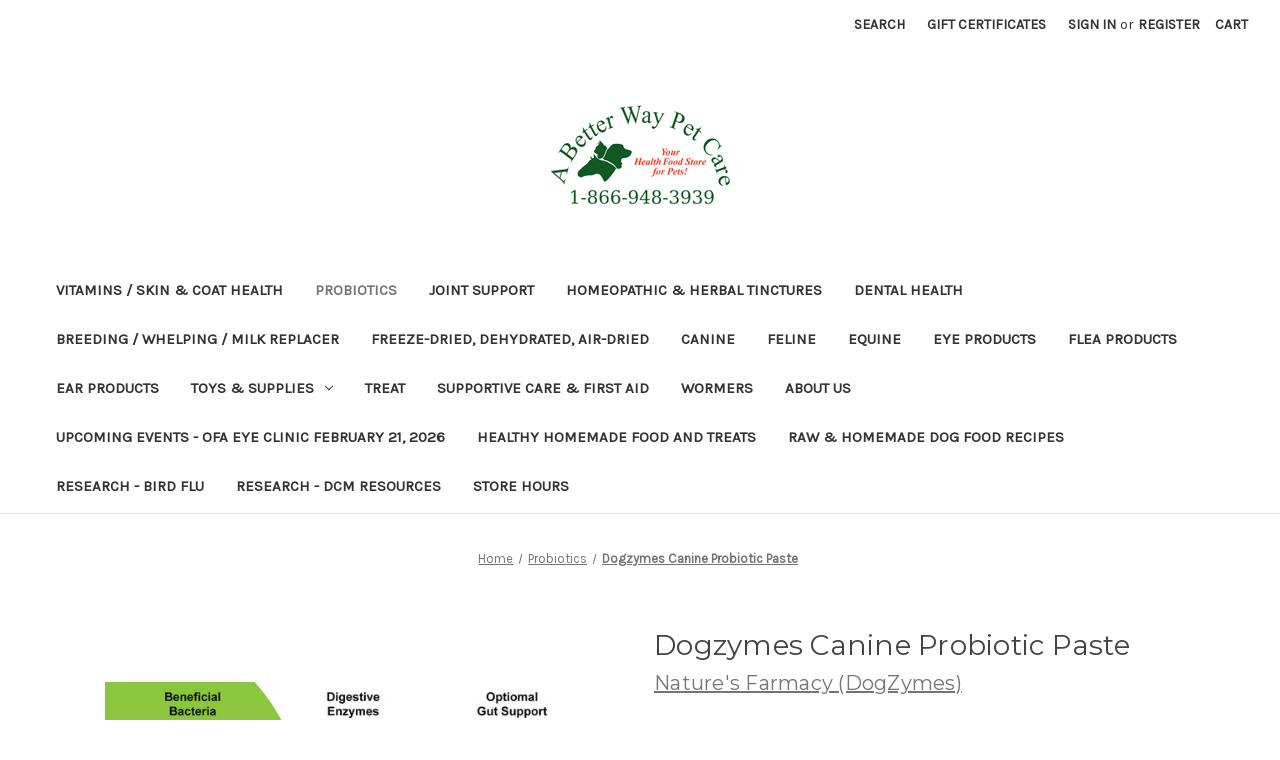

--- FILE ---
content_type: text/html; charset=UTF-8
request_url: https://abetterwaypetcare.com/dogzymes-canine-probiotic-paste/?revpage=2
body_size: 19873
content:


<!DOCTYPE html>
<html class="no-js" lang="en">
    <head>
        <title>DOGZYMES Probiotic Paste</title>
        <link rel="dns-prefetch preconnect" href="https://cdn11.bigcommerce.com/s-pjcz46" crossorigin><link rel="dns-prefetch preconnect" href="https://fonts.googleapis.com/" crossorigin><link rel="dns-prefetch preconnect" href="https://fonts.gstatic.com/" crossorigin>
        <meta property="product:price:amount" content="19.99" /><meta property="product:price:currency" content="USD" /><meta property="og:rating" content="5" /><meta property="og:url" content="https://abetterwaypetcare.com/dogzymes-canine-probiotic-paste/" /><meta property="og:site_name" content="A Better Way Pet Care" /><meta name="keywords" content="Canine, Probiotic, Prebiotic, paste"><meta name="description" content="An oral paste providing digestive bacteria and enzymes for use by mouth rather than adding to food. Commonly used as an emergency treatment or &quot;Quick Fix&quot; for diarrhea??"><link rel='canonical' href='https://abetterwaypetcare.com/dogzymes-canine-probiotic-paste/' /><meta name='platform' content='bigcommerce.stencil' /><meta property="og:type" content="product" />
<meta property="og:title" content="Dogzymes Canine Probiotic Paste" />
<meta property="og:description" content="An oral paste providing digestive bacteria and enzymes for use by mouth rather than adding to food. Commonly used as an emergency treatment or &quot;Quick Fix&quot; for diarrhea??" />
<meta property="og:image" content="https://cdn11.bigcommerce.com/s-pjcz46/products/111/images/2555/paste2__88437.1607971537.220.220.png?c=2" />
<meta property="og:availability" content="instock" />
<meta property="pinterest:richpins" content="enabled" />
        
         

        <link href="https://cdn11.bigcommerce.com/s-pjcz46/product_images/LogoCopy.jpg?t=1446149878" rel="shortcut icon">
        <meta name="viewport" content="width=device-width, initial-scale=1">

        <script nonce="">
            document.documentElement.className = document.documentElement.className.replace('no-js', 'js');
        </script>

        <script nonce="">
    function browserSupportsAllFeatures() {
        return window.Promise
            && window.fetch
            && window.URL
            && window.URLSearchParams
            && window.WeakMap
            // object-fit support
            && ('objectFit' in document.documentElement.style);
    }

    function loadScript(src) {
        var js = document.createElement('script');
        js.src = src;
        js.onerror = function () {
            console.error('Failed to load polyfill script ' + src);
        };
        document.head.appendChild(js);
    }

    if (!browserSupportsAllFeatures()) {
        loadScript('https://cdn11.bigcommerce.com/s-pjcz46/stencil/f1fc2b30-d00e-013d-e124-4a11dd9f29a4/dist/theme-bundle.polyfills.js');
    }
</script>
        <script nonce="">window.consentManagerTranslations = `{"locale":"en","locales":{"consent_manager.data_collection_warning":"en","consent_manager.accept_all_cookies":"en","consent_manager.gdpr_settings":"en","consent_manager.data_collection_preferences":"en","consent_manager.manage_data_collection_preferences":"en","consent_manager.use_data_by_cookies":"en","consent_manager.data_categories_table":"en","consent_manager.allow":"en","consent_manager.accept":"en","consent_manager.deny":"en","consent_manager.dismiss":"en","consent_manager.reject_all":"en","consent_manager.category":"en","consent_manager.purpose":"en","consent_manager.functional_category":"en","consent_manager.functional_purpose":"en","consent_manager.analytics_category":"en","consent_manager.analytics_purpose":"en","consent_manager.targeting_category":"en","consent_manager.advertising_category":"en","consent_manager.advertising_purpose":"en","consent_manager.essential_category":"en","consent_manager.esential_purpose":"en","consent_manager.yes":"en","consent_manager.no":"en","consent_manager.not_available":"en","consent_manager.cancel":"en","consent_manager.save":"en","consent_manager.back_to_preferences":"en","consent_manager.close_without_changes":"en","consent_manager.unsaved_changes":"en","consent_manager.by_using":"en","consent_manager.agree_on_data_collection":"en","consent_manager.change_preferences":"en","consent_manager.cancel_dialog_title":"en","consent_manager.privacy_policy":"en","consent_manager.allow_category_tracking":"en","consent_manager.disallow_category_tracking":"en"},"translations":{"consent_manager.data_collection_warning":"We use cookies (and other similar technologies) to collect data to improve your shopping experience.","consent_manager.accept_all_cookies":"Accept All Cookies","consent_manager.gdpr_settings":"Settings","consent_manager.data_collection_preferences":"Website Data Collection Preferences","consent_manager.manage_data_collection_preferences":"Manage Website Data Collection Preferences","consent_manager.use_data_by_cookies":" uses data collected by cookies and JavaScript libraries to improve your shopping experience.","consent_manager.data_categories_table":"The table below outlines how we use this data by category. To opt out of a category of data collection, select 'No' and save your preferences.","consent_manager.allow":"Allow","consent_manager.accept":"Accept","consent_manager.deny":"Deny","consent_manager.dismiss":"Dismiss","consent_manager.reject_all":"Reject all","consent_manager.category":"Category","consent_manager.purpose":"Purpose","consent_manager.functional_category":"Functional","consent_manager.functional_purpose":"Enables enhanced functionality, such as videos and live chat. If you do not allow these, then some or all of these functions may not work properly.","consent_manager.analytics_category":"Analytics","consent_manager.analytics_purpose":"Provide statistical information on site usage, e.g., web analytics so we can improve this website over time.","consent_manager.targeting_category":"Targeting","consent_manager.advertising_category":"Advertising","consent_manager.advertising_purpose":"Used to create profiles or personalize content to enhance your shopping experience.","consent_manager.essential_category":"Essential","consent_manager.esential_purpose":"Essential for the site and any requested services to work, but do not perform any additional or secondary function.","consent_manager.yes":"Yes","consent_manager.no":"No","consent_manager.not_available":"N/A","consent_manager.cancel":"Cancel","consent_manager.save":"Save","consent_manager.back_to_preferences":"Back to Preferences","consent_manager.close_without_changes":"You have unsaved changes to your data collection preferences. Are you sure you want to close without saving?","consent_manager.unsaved_changes":"You have unsaved changes","consent_manager.by_using":"By using our website, you're agreeing to our","consent_manager.agree_on_data_collection":"By using our website, you're agreeing to the collection of data as described in our ","consent_manager.change_preferences":"You can change your preferences at any time","consent_manager.cancel_dialog_title":"Are you sure you want to cancel?","consent_manager.privacy_policy":"Privacy Policy","consent_manager.allow_category_tracking":"Allow [CATEGORY_NAME] tracking","consent_manager.disallow_category_tracking":"Disallow [CATEGORY_NAME] tracking"}}`;</script>

        <script nonce="">
            window.lazySizesConfig = window.lazySizesConfig || {};
            window.lazySizesConfig.loadMode = 1;
        </script>
        <script nonce="" async src="https://cdn11.bigcommerce.com/s-pjcz46/stencil/f1fc2b30-d00e-013d-e124-4a11dd9f29a4/dist/theme-bundle.head_async.js"></script>
        
        <link href="https://fonts.googleapis.com/css?family=Montserrat:700,500,400%7CKarla:400&display=block" rel="stylesheet">
        
        <script nonce="" async src="https://cdn11.bigcommerce.com/s-pjcz46/stencil/f1fc2b30-d00e-013d-e124-4a11dd9f29a4/dist/theme-bundle.font.js"></script>

        <link data-stencil-stylesheet href="https://cdn11.bigcommerce.com/s-pjcz46/stencil/f1fc2b30-d00e-013d-e124-4a11dd9f29a4/css/theme-5a8ce660-e023-013d-e25b-2e55578d4d90.css" rel="stylesheet">

        <!-- Start Tracking Code for analytics_facebook -->

<script>
!function(f,b,e,v,n,t,s){if(f.fbq)return;n=f.fbq=function(){n.callMethod?n.callMethod.apply(n,arguments):n.queue.push(arguments)};if(!f._fbq)f._fbq=n;n.push=n;n.loaded=!0;n.version='2.0';n.queue=[];t=b.createElement(e);t.async=!0;t.src=v;s=b.getElementsByTagName(e)[0];s.parentNode.insertBefore(t,s)}(window,document,'script','https://connect.facebook.net/en_US/fbevents.js');

fbq('set', 'autoConfig', 'false', '235326131469769');
fbq('dataProcessingOptions', ['LDU'], 0, 0);
fbq('init', '235326131469769', {"external_id":"71548864-ed34-4258-b109-f6637d9297ed"});
fbq('set', 'agent', 'bigcommerce', '235326131469769');

function trackEvents() {
    var pathName = window.location.pathname;

    fbq('track', 'PageView', {}, "");

    // Search events start -- only fire if the shopper lands on the /search.php page
    if (pathName.indexOf('/search.php') === 0 && getUrlParameter('search_query')) {
        fbq('track', 'Search', {
            content_type: 'product_group',
            content_ids: [],
            search_string: getUrlParameter('search_query')
        });
    }
    // Search events end

    // Wishlist events start -- only fire if the shopper attempts to add an item to their wishlist
    if (pathName.indexOf('/wishlist.php') === 0 && getUrlParameter('added_product_id')) {
        fbq('track', 'AddToWishlist', {
            content_type: 'product_group',
            content_ids: []
        });
    }
    // Wishlist events end

    // Lead events start -- only fire if the shopper subscribes to newsletter
    if (pathName.indexOf('/subscribe.php') === 0 && getUrlParameter('result') === 'success') {
        fbq('track', 'Lead', {});
    }
    // Lead events end

    // Registration events start -- only fire if the shopper registers an account
    if (pathName.indexOf('/login.php') === 0 && getUrlParameter('action') === 'account_created') {
        fbq('track', 'CompleteRegistration', {}, "");
    }
    // Registration events end

    

    function getUrlParameter(name) {
        var cleanName = name.replace(/[\[]/, '\[').replace(/[\]]/, '\]');
        var regex = new RegExp('[\?&]' + cleanName + '=([^&#]*)');
        var results = regex.exec(window.location.search);
        return results === null ? '' : decodeURIComponent(results[1].replace(/\+/g, ' '));
    }
}

if (window.addEventListener) {
    window.addEventListener("load", trackEvents, false)
}
</script>
<noscript><img height="1" width="1" style="display:none" alt="null" src="https://www.facebook.com/tr?id=235326131469769&ev=PageView&noscript=1&a=plbigcommerce1.2&eid="/></noscript>

<!-- End Tracking Code for analytics_facebook -->

<!-- Start Tracking Code for analytics_siteverification -->

<meta name="google-site-verification" content="Y_SBqdb7yUP_NdfXjC8KJht_KXsIi_-9Isbv70g5aiU" />

<!-- End Tracking Code for analytics_siteverification -->


<script type="text/javascript" src="https://checkout-sdk.bigcommerce.com/v1/loader.js" defer ></script>
<script src="https://www.google.com/recaptcha/api.js" async defer></script>
<script type="text/javascript">
var BCData = {"product_attributes":{"sku":"70","upc":null,"mpn":null,"gtin":null,"weight":null,"base":true,"image":null,"price":{"without_tax":{"formatted":"$19.99","value":19.99,"currency":"USD"},"tax_label":"Tax","price_range":{"min":{"without_tax":{"formatted":"$19.99","value":19.99,"currency":"USD"},"tax_label":"Tax"},"max":{"without_tax":{"formatted":"$32.99","value":32.99,"currency":"USD"},"tax_label":"Tax"}}},"stock":null,"instock":true,"stock_message":null,"purchasable":true,"purchasing_message":null,"call_for_price_message":null}};
</script>

<script nonce="">
(function () {
    var xmlHttp = new XMLHttpRequest();

    xmlHttp.open('POST', 'https://bes.gcp.data.bigcommerce.com/nobot');
    xmlHttp.setRequestHeader('Content-Type', 'application/json');
    xmlHttp.send('{"store_id":"430001","timezone_offset":"-7.0","timestamp":"2026-01-18T01:02:25.65864700Z","visit_id":"133cde39-09d7-4201-adaf-009b10a9080e","channel_id":1}');
})();
</script>

    </head>
    <body>
        <svg data-src="https://cdn11.bigcommerce.com/s-pjcz46/stencil/f1fc2b30-d00e-013d-e124-4a11dd9f29a4/img/icon-sprite.svg" class="icons-svg-sprite"></svg>

        <a href="#main-content" class="skip-to-main-link">Skip to main content</a>
<header class="header" role="banner">
    <a href="#" class="mobileMenu-toggle" data-mobile-menu-toggle="menu">
        <span class="mobileMenu-toggleIcon">Toggle menu</span>
    </a>
    <nav class="navUser">
        

    <ul class="navUser-section navUser-section--alt">
        <li class="navUser-item">
            <a class="navUser-action navUser-item--compare"
               href="/compare"
               data-compare-nav
               aria-label="Compare"
            >
                Compare <span class="countPill countPill--positive countPill--alt"></span>
            </a>
        </li>
        <li class="navUser-item">
            <button class="navUser-action navUser-action--quickSearch"
               type="button"
               id="quick-search-expand"
               data-search="quickSearch"
               aria-controls="quickSearch"
               aria-label="Search"
            >
                Search
            </button>
        </li>
            <li class="navUser-item">
                <a class="navUser-action"
                   href="/giftcertificates.php"
                   aria-label="Gift Certificates"
                >
                    Gift Certificates
                </a>
            </li>
        <li class="navUser-item navUser-item--account">
                <a class="navUser-action"
                   href="/login.php"
                   aria-label="Sign in"
                >
                    Sign in
                </a>
                    <span class="navUser-or">or</span>
                    <a class="navUser-action"
                       href="/login.php?action&#x3D;create_account"
                       aria-label="Register"
                    >
                        Register
                    </a>
        </li>
        <li class="navUser-item navUser-item--cart">
            <a class="navUser-action"
               data-cart-preview
               data-dropdown="cart-preview-dropdown"
               data-options="align:right"
               href="/cart.php"
               aria-label="Cart with 0 items"
            >
                <span class="navUser-item-cartLabel">Cart</span>
                <span class="countPill cart-quantity"></span>
            </a>

            <div class="dropdown-menu" id="cart-preview-dropdown" data-dropdown-content aria-hidden="true"></div>
        </li>
    </ul>
    <div class="dropdown dropdown--quickSearch" id="quickSearch" aria-hidden="true" data-prevent-quick-search-close>
        <div class="container">
    <form class="form" data-url="/search.php" data-quick-search-form>
        <fieldset class="form-fieldset">
            <div class="form-field">
                <label class="is-srOnly" for="nav-quick-search">Search</label>
                <input class="form-input"
                       data-search-quick
                       name="nav-quick-search"
                       id="nav-quick-search"
                       data-error-message="Search field cannot be empty."
                       placeholder="Search the store"
                       autocomplete="off"
                >
            </div>
        </fieldset>
    </form>
    <section class="quickSearchResults" data-bind="html: results"></section>
    <p role="status"
       aria-live="polite"
       class="aria-description--hidden"
       data-search-aria-message-predefined-text="product results for"
    ></p>
</div>
    </div>
</nav>

        <div class="header-logo header-logo--center">
            <a href="https://abetterwaypetcare.com/" class="header-logo__link" data-header-logo-link>
        <div class="header-logo-image-container">
            <img class="header-logo-image"
                 src="https://cdn11.bigcommerce.com/s-pjcz46/images/stencil/250x100/webstorelogo_1674587853__81222.original.png"
                 srcset="https://cdn11.bigcommerce.com/s-pjcz46/images/stencil/250x100/webstorelogo_1674587853__81222.original.png"
                 alt="A Better Way Pet Care"
                 title="A Better Way Pet Care">
        </div>
</a>
        </div>
    <div class="navPages-container" id="menu" data-menu>
        <nav class="navPages">
    <div class="navPages-quickSearch">
        <div class="container">
    <form class="form" data-url="/search.php" data-quick-search-form>
        <fieldset class="form-fieldset">
            <div class="form-field">
                <label class="is-srOnly" for="nav-menu-quick-search">Search</label>
                <input class="form-input"
                       data-search-quick
                       name="nav-menu-quick-search"
                       id="nav-menu-quick-search"
                       data-error-message="Search field cannot be empty."
                       placeholder="Search the store"
                       autocomplete="off"
                >
            </div>
        </fieldset>
    </form>
    <section class="quickSearchResults" data-bind="html: results"></section>
    <p role="status"
       aria-live="polite"
       class="aria-description--hidden"
       data-search-aria-message-predefined-text="product results for"
    ></p>
</div>
    </div>
    <ul class="navPages-list">
            <li class="navPages-item">
                <a class="navPages-action"
   href="https://abetterwaypetcare.com/vitamins/"
   aria-label="Vitamins / Skin &amp; Coat Health"
>
    Vitamins / Skin &amp; Coat Health
</a>
            </li>
            <li class="navPages-item">
                <a class="navPages-action activePage"
   href="https://abetterwaypetcare.com/probiotics/"
   aria-label="Probiotics"
>
    Probiotics
</a>
            </li>
            <li class="navPages-item">
                <a class="navPages-action"
   href="https://abetterwaypetcare.com/joint-support/"
   aria-label="Joint Support"
>
    Joint Support
</a>
            </li>
            <li class="navPages-item">
                <a class="navPages-action"
   href="https://abetterwaypetcare.com/homeopathic/"
   aria-label="Homeopathic &amp; Herbal Tinctures "
>
    Homeopathic &amp; Herbal Tinctures 
</a>
            </li>
            <li class="navPages-item">
                <a class="navPages-action"
   href="https://abetterwaypetcare.com/dental-oral/"
   aria-label="Dental Health"
>
    Dental Health
</a>
            </li>
            <li class="navPages-item">
                <a class="navPages-action"
   href="https://abetterwaypetcare.com/breeding-whelping-milk-replacer/"
   aria-label="Breeding / Whelping / Milk Replacer"
>
    Breeding / Whelping / Milk Replacer
</a>
            </li>
            <li class="navPages-item">
                <a class="navPages-action"
   href="https://abetterwaypetcare.com/freeze-dried-dehydrated/"
   aria-label="Freeze-Dried, Dehydrated, Air-Dried"
>
    Freeze-Dried, Dehydrated, Air-Dried
</a>
            </li>
            <li class="navPages-item">
                <a class="navPages-action"
   href="https://abetterwaypetcare.com/canine/"
   aria-label="Canine"
>
    Canine
</a>
            </li>
            <li class="navPages-item">
                <a class="navPages-action"
   href="https://abetterwaypetcare.com/cat-products/"
   aria-label="Feline"
>
    Feline
</a>
            </li>
            <li class="navPages-item">
                <a class="navPages-action"
   href="https://abetterwaypetcare.com/horse-products/"
   aria-label="Equine"
>
    Equine
</a>
            </li>
            <li class="navPages-item">
                <a class="navPages-action"
   href="https://abetterwaypetcare.com/eye-products/"
   aria-label="Eye Products"
>
    Eye Products
</a>
            </li>
            <li class="navPages-item">
                <a class="navPages-action"
   href="https://abetterwaypetcare.com/flea-products/"
   aria-label="Flea Products"
>
    Flea Products
</a>
            </li>
            <li class="navPages-item">
                <a class="navPages-action"
   href="https://abetterwaypetcare.com/ear-products/"
   aria-label="Ear Products"
>
    Ear Products
</a>
            </li>
            <li class="navPages-item">
                <a class="navPages-action has-subMenu"
   href="https://abetterwaypetcare.com/toys/"
   data-collapsible="navPages-47"
>
    Toys &amp; Supplies
    <i class="icon navPages-action-moreIcon" aria-hidden="true">
        <svg><use href="#icon-chevron-down" /></svg>
    </i>
</a>
<div class="navPage-subMenu" id="navPages-47" aria-hidden="true" tabindex="-1">
    <ul class="navPage-subMenu-list">
        <li class="navPage-subMenu-item">
            <a class="navPage-subMenu-action navPages-action"
               href="https://abetterwaypetcare.com/toys/"
               aria-label="All Toys &amp; Supplies"
            >
                All Toys &amp; Supplies
            </a>
        </li>
            <li class="navPage-subMenu-item">
                    <a class="navPage-subMenu-action navPages-action"
                       href="https://abetterwaypetcare.com/ruffdawg-toys/"
                       aria-label="RuffDawg toys"
                    >
                        RuffDawg toys
                    </a>
            </li>
            <li class="navPage-subMenu-item">
                    <a class="navPage-subMenu-action navPages-action"
                       href="https://abetterwaypetcare.com/west-paw-toys/"
                       aria-label="West Paw Toys"
                    >
                        West Paw Toys
                    </a>
            </li>
    </ul>
</div>
            </li>
            <li class="navPages-item">
                <a class="navPages-action"
   href="https://abetterwaypetcare.com/treat/"
   aria-label="Treat"
>
    Treat
</a>
            </li>
            <li class="navPages-item">
                <a class="navPages-action"
   href="https://abetterwaypetcare.com/supportive-care/"
   aria-label="Supportive Care &amp; First Aid"
>
    Supportive Care &amp; First Aid
</a>
            </li>
            <li class="navPages-item">
                <a class="navPages-action"
   href="https://abetterwaypetcare.com/wormers/"
   aria-label="Wormers"
>
    Wormers
</a>
            </li>
                 <li class="navPages-item navPages-item-page">
                     <a class="navPages-action"
                        href="https://abetterwaypetcare.com/about/"
                        aria-label="About Us"
                     >
                         About Us
                     </a>
                 </li>
                 <li class="navPages-item navPages-item-page">
                     <a class="navPages-action"
                        href="https://abetterwaypetcare.com/upcoming-events-ofa-eye-clinic-february-21-2026/"
                        aria-label="Upcoming Events - OFA Eye Clinic February 21, 2026"
                     >
                         Upcoming Events - OFA Eye Clinic February 21, 2026
                     </a>
                 </li>
                 <li class="navPages-item navPages-item-page">
                     <a class="navPages-action"
                        href="https://abetterwaypetcare.com/healthy-homemade-food-and-treats/"
                        aria-label="Healthy Homemade Food and Treats"
                     >
                         Healthy Homemade Food and Treats
                     </a>
                 </li>
                 <li class="navPages-item navPages-item-page">
                     <a class="navPages-action"
                        href="https://abetterwaypetcare.com/raw-homemade-dog-food-recipes/"
                        aria-label="Raw &amp; Homemade Dog Food Recipes"
                     >
                         Raw &amp; Homemade Dog Food Recipes
                     </a>
                 </li>
                 <li class="navPages-item navPages-item-page">
                     <a class="navPages-action"
                        href="https://abetterwaypetcare.com/research-bird-flu/"
                        aria-label=" Research - Bird Flu"
                     >
                          Research - Bird Flu
                     </a>
                 </li>
                 <li class="navPages-item navPages-item-page">
                     <a class="navPages-action"
                        href="https://abetterwaypetcare.com/research-dcm-resources/"
                        aria-label="Research - DCM  Resources"
                     >
                         Research - DCM  Resources
                     </a>
                 </li>
                 <li class="navPages-item navPages-item-page">
                     <a class="navPages-action"
                        href="https://abetterwaypetcare.com/store-hours/"
                        aria-label="Store Hours"
                     >
                         Store Hours
                     </a>
                 </li>
    </ul>
    <ul class="navPages-list navPages-list--user">
            <li class="navPages-item">
                <a class="navPages-action"
                   href="/giftcertificates.php"
                   aria-label="Gift Certificates"
                >
                    Gift Certificates
                </a>
            </li>
            <li class="navPages-item">
                <a class="navPages-action"
                   href="/login.php"
                   aria-label="Sign in"
                >
                    Sign in
                </a>
                    or
                    <a class="navPages-action"
                       href="/login.php?action&#x3D;create_account"
                       aria-label="Register"
                    >
                        Register
                    </a>
            </li>
    </ul>
</nav>
    </div>
    <div data-content-region="header_navigation_bottom--global"></div>
</header>
<div data-content-region="header_bottom--global"></div>
<div data-content-region="header_bottom"></div>
        <div class="body" id="main-content" data-currency-code="USD">
     
    <div class="container">
        
    <nav aria-label="Breadcrumb">
    <ol class="breadcrumbs">
                <li class="breadcrumb ">
                    <a class="breadcrumb-label"
                       href="https://abetterwaypetcare.com/"
                       
                    >
                        <span>Home</span>
                    </a>
                </li>
                <li class="breadcrumb ">
                    <a class="breadcrumb-label"
                       href="https://abetterwaypetcare.com/probiotics/"
                       
                    >
                        <span>Probiotics</span>
                    </a>
                </li>
                <li class="breadcrumb is-active">
                    <a class="breadcrumb-label"
                       href="https://abetterwaypetcare.com/dogzymes-canine-probiotic-paste/"
                       aria-current="page"
                    >
                        <span>Dogzymes Canine Probiotic Paste</span>
                    </a>
                </li>
    </ol>
</nav>

<script type="application/ld+json"  nonce="">
{
    "@context": "https://schema.org",
    "@type": "BreadcrumbList",
    "itemListElement":
    [
        {
            "@type": "ListItem",
            "position": 1,
            "item": {
                "@id": "https://abetterwaypetcare.com/",
                "name": "Home"
            }
        },
        {
            "@type": "ListItem",
            "position": 2,
            "item": {
                "@id": "https://abetterwaypetcare.com/probiotics/",
                "name": "Probiotics"
            }
        },
        {
            "@type": "ListItem",
            "position": 3,
            "item": {
                "@id": "https://abetterwaypetcare.com/dogzymes-canine-probiotic-paste/",
                "name": "Dogzymes Canine Probiotic Paste"
            }
        }
    ]
}
</script>


    <div>
        

<div class="productView"
    data-event-type="product"
    data-entity-id="111"
    data-name="Dogzymes Canine Probiotic Paste"
    data-product-category="
        Probiotics, 
            Canine
    "
    data-product-brand="Nature&#x27;s Farmacy (DogZymes)"
    data-product-price="
            19.99
"
    data-product-variant="single-product-option">


    <section class="productView-images" data-image-gallery>
        <span
    data-carousel-content-change-message
    class="aria-description--hidden"
    aria-live="polite" 
    role="status"></span>
        <figure class="productView-image"
                data-image-gallery-main
                data-zoom-image="https://cdn11.bigcommerce.com/s-pjcz46/images/stencil/1280x1280/products/111/3756/probiotic-paste-with-benefits__53900.1700241478.1280.1280__57683.1727808600.jpg?c=2"
                >
            <div class="productView-img-container">
                    <a href="https://cdn11.bigcommerce.com/s-pjcz46/images/stencil/1280x1280/products/111/3756/probiotic-paste-with-benefits__53900.1700241478.1280.1280__57683.1727808600.jpg?c=2"
                        target="_blank">
                <img src="https://cdn11.bigcommerce.com/s-pjcz46/images/stencil/500x659/products/111/3756/probiotic-paste-with-benefits__53900.1700241478.1280.1280__57683.1727808600.jpg?c=2" alt="Dogzymes Canine Probiotic Paste" title="Dogzymes Canine Probiotic Paste" data-sizes="auto"
    srcset="https://cdn11.bigcommerce.com/s-pjcz46/images/stencil/80w/products/111/3756/probiotic-paste-with-benefits__53900.1700241478.1280.1280__57683.1727808600.jpg?c=2"
data-srcset="https://cdn11.bigcommerce.com/s-pjcz46/images/stencil/80w/products/111/3756/probiotic-paste-with-benefits__53900.1700241478.1280.1280__57683.1727808600.jpg?c=2 80w, https://cdn11.bigcommerce.com/s-pjcz46/images/stencil/160w/products/111/3756/probiotic-paste-with-benefits__53900.1700241478.1280.1280__57683.1727808600.jpg?c=2 160w, https://cdn11.bigcommerce.com/s-pjcz46/images/stencil/320w/products/111/3756/probiotic-paste-with-benefits__53900.1700241478.1280.1280__57683.1727808600.jpg?c=2 320w, https://cdn11.bigcommerce.com/s-pjcz46/images/stencil/640w/products/111/3756/probiotic-paste-with-benefits__53900.1700241478.1280.1280__57683.1727808600.jpg?c=2 640w, https://cdn11.bigcommerce.com/s-pjcz46/images/stencil/960w/products/111/3756/probiotic-paste-with-benefits__53900.1700241478.1280.1280__57683.1727808600.jpg?c=2 960w, https://cdn11.bigcommerce.com/s-pjcz46/images/stencil/1280w/products/111/3756/probiotic-paste-with-benefits__53900.1700241478.1280.1280__57683.1727808600.jpg?c=2 1280w, https://cdn11.bigcommerce.com/s-pjcz46/images/stencil/1920w/products/111/3756/probiotic-paste-with-benefits__53900.1700241478.1280.1280__57683.1727808600.jpg?c=2 1920w, https://cdn11.bigcommerce.com/s-pjcz46/images/stencil/2560w/products/111/3756/probiotic-paste-with-benefits__53900.1700241478.1280.1280__57683.1727808600.jpg?c=2 2560w"

class="lazyload productView-image--default"

data-main-image />
                    </a>
            </div>
        </figure>
        <ul class="productView-thumbnails" data-slick='{
                "infinite": false,
                "mobileFirst": true,
                "dots": false,
                "accessibility": false,
                "slidesToShow": 5,
                "slidesToScroll": 5
            }'>
                <li class="productView-thumbnail">
                    <a
                        class="productView-thumbnail-link"
                        href="https://cdn11.bigcommerce.com/s-pjcz46/images/stencil/1280x1280/products/111/3756/probiotic-paste-with-benefits__53900.1700241478.1280.1280__57683.1727808600.jpg?c=2"
                        data-image-gallery-item
                        data-image-gallery-new-image-url="https://cdn11.bigcommerce.com/s-pjcz46/images/stencil/500x659/products/111/3756/probiotic-paste-with-benefits__53900.1700241478.1280.1280__57683.1727808600.jpg?c=2"
                        data-image-gallery-new-image-srcset="https://cdn11.bigcommerce.com/s-pjcz46/images/stencil/80w/products/111/3756/probiotic-paste-with-benefits__53900.1700241478.1280.1280__57683.1727808600.jpg?c=2 80w, https://cdn11.bigcommerce.com/s-pjcz46/images/stencil/160w/products/111/3756/probiotic-paste-with-benefits__53900.1700241478.1280.1280__57683.1727808600.jpg?c=2 160w, https://cdn11.bigcommerce.com/s-pjcz46/images/stencil/320w/products/111/3756/probiotic-paste-with-benefits__53900.1700241478.1280.1280__57683.1727808600.jpg?c=2 320w, https://cdn11.bigcommerce.com/s-pjcz46/images/stencil/640w/products/111/3756/probiotic-paste-with-benefits__53900.1700241478.1280.1280__57683.1727808600.jpg?c=2 640w, https://cdn11.bigcommerce.com/s-pjcz46/images/stencil/960w/products/111/3756/probiotic-paste-with-benefits__53900.1700241478.1280.1280__57683.1727808600.jpg?c=2 960w, https://cdn11.bigcommerce.com/s-pjcz46/images/stencil/1280w/products/111/3756/probiotic-paste-with-benefits__53900.1700241478.1280.1280__57683.1727808600.jpg?c=2 1280w, https://cdn11.bigcommerce.com/s-pjcz46/images/stencil/1920w/products/111/3756/probiotic-paste-with-benefits__53900.1700241478.1280.1280__57683.1727808600.jpg?c=2 1920w, https://cdn11.bigcommerce.com/s-pjcz46/images/stencil/2560w/products/111/3756/probiotic-paste-with-benefits__53900.1700241478.1280.1280__57683.1727808600.jpg?c=2 2560w"
                        data-image-gallery-zoom-image-url="https://cdn11.bigcommerce.com/s-pjcz46/images/stencil/1280x1280/products/111/3756/probiotic-paste-with-benefits__53900.1700241478.1280.1280__57683.1727808600.jpg?c=2"
                    >
                    <img src="https://cdn11.bigcommerce.com/s-pjcz46/images/stencil/50x50/products/111/3756/probiotic-paste-with-benefits__53900.1700241478.1280.1280__57683.1727808600.jpg?c=2" alt="Dogzymes Canine Probiotic Paste" title="Dogzymes Canine Probiotic Paste" data-sizes="auto"
    srcset="https://cdn11.bigcommerce.com/s-pjcz46/images/stencil/80w/products/111/3756/probiotic-paste-with-benefits__53900.1700241478.1280.1280__57683.1727808600.jpg?c=2"
data-srcset="https://cdn11.bigcommerce.com/s-pjcz46/images/stencil/80w/products/111/3756/probiotic-paste-with-benefits__53900.1700241478.1280.1280__57683.1727808600.jpg?c=2 80w, https://cdn11.bigcommerce.com/s-pjcz46/images/stencil/160w/products/111/3756/probiotic-paste-with-benefits__53900.1700241478.1280.1280__57683.1727808600.jpg?c=2 160w, https://cdn11.bigcommerce.com/s-pjcz46/images/stencil/320w/products/111/3756/probiotic-paste-with-benefits__53900.1700241478.1280.1280__57683.1727808600.jpg?c=2 320w, https://cdn11.bigcommerce.com/s-pjcz46/images/stencil/640w/products/111/3756/probiotic-paste-with-benefits__53900.1700241478.1280.1280__57683.1727808600.jpg?c=2 640w, https://cdn11.bigcommerce.com/s-pjcz46/images/stencil/960w/products/111/3756/probiotic-paste-with-benefits__53900.1700241478.1280.1280__57683.1727808600.jpg?c=2 960w, https://cdn11.bigcommerce.com/s-pjcz46/images/stencil/1280w/products/111/3756/probiotic-paste-with-benefits__53900.1700241478.1280.1280__57683.1727808600.jpg?c=2 1280w, https://cdn11.bigcommerce.com/s-pjcz46/images/stencil/1920w/products/111/3756/probiotic-paste-with-benefits__53900.1700241478.1280.1280__57683.1727808600.jpg?c=2 1920w, https://cdn11.bigcommerce.com/s-pjcz46/images/stencil/2560w/products/111/3756/probiotic-paste-with-benefits__53900.1700241478.1280.1280__57683.1727808600.jpg?c=2 2560w"

class="lazyload"

 />
                    </a>
                </li>
                <li class="productView-thumbnail">
                    <a
                        class="productView-thumbnail-link"
                        href="https://cdn11.bigcommerce.com/s-pjcz46/images/stencil/1280x1280/products/111/3759/probiotic-paste-with-info-points__58392.1703885479.1280.1280__06094.1727808614.jpg?c=2"
                        data-image-gallery-item
                        data-image-gallery-new-image-url="https://cdn11.bigcommerce.com/s-pjcz46/images/stencil/500x659/products/111/3759/probiotic-paste-with-info-points__58392.1703885479.1280.1280__06094.1727808614.jpg?c=2"
                        data-image-gallery-new-image-srcset="https://cdn11.bigcommerce.com/s-pjcz46/images/stencil/80w/products/111/3759/probiotic-paste-with-info-points__58392.1703885479.1280.1280__06094.1727808614.jpg?c=2 80w, https://cdn11.bigcommerce.com/s-pjcz46/images/stencil/160w/products/111/3759/probiotic-paste-with-info-points__58392.1703885479.1280.1280__06094.1727808614.jpg?c=2 160w, https://cdn11.bigcommerce.com/s-pjcz46/images/stencil/320w/products/111/3759/probiotic-paste-with-info-points__58392.1703885479.1280.1280__06094.1727808614.jpg?c=2 320w, https://cdn11.bigcommerce.com/s-pjcz46/images/stencil/640w/products/111/3759/probiotic-paste-with-info-points__58392.1703885479.1280.1280__06094.1727808614.jpg?c=2 640w, https://cdn11.bigcommerce.com/s-pjcz46/images/stencil/960w/products/111/3759/probiotic-paste-with-info-points__58392.1703885479.1280.1280__06094.1727808614.jpg?c=2 960w, https://cdn11.bigcommerce.com/s-pjcz46/images/stencil/1280w/products/111/3759/probiotic-paste-with-info-points__58392.1703885479.1280.1280__06094.1727808614.jpg?c=2 1280w, https://cdn11.bigcommerce.com/s-pjcz46/images/stencil/1920w/products/111/3759/probiotic-paste-with-info-points__58392.1703885479.1280.1280__06094.1727808614.jpg?c=2 1920w, https://cdn11.bigcommerce.com/s-pjcz46/images/stencil/2560w/products/111/3759/probiotic-paste-with-info-points__58392.1703885479.1280.1280__06094.1727808614.jpg?c=2 2560w"
                        data-image-gallery-zoom-image-url="https://cdn11.bigcommerce.com/s-pjcz46/images/stencil/1280x1280/products/111/3759/probiotic-paste-with-info-points__58392.1703885479.1280.1280__06094.1727808614.jpg?c=2"
                    >
                    <img src="https://cdn11.bigcommerce.com/s-pjcz46/images/stencil/50x50/products/111/3759/probiotic-paste-with-info-points__58392.1703885479.1280.1280__06094.1727808614.jpg?c=2" alt="Dogzymes Canine Probiotic Paste" title="Dogzymes Canine Probiotic Paste" data-sizes="auto"
    srcset="https://cdn11.bigcommerce.com/s-pjcz46/images/stencil/80w/products/111/3759/probiotic-paste-with-info-points__58392.1703885479.1280.1280__06094.1727808614.jpg?c=2"
data-srcset="https://cdn11.bigcommerce.com/s-pjcz46/images/stencil/80w/products/111/3759/probiotic-paste-with-info-points__58392.1703885479.1280.1280__06094.1727808614.jpg?c=2 80w, https://cdn11.bigcommerce.com/s-pjcz46/images/stencil/160w/products/111/3759/probiotic-paste-with-info-points__58392.1703885479.1280.1280__06094.1727808614.jpg?c=2 160w, https://cdn11.bigcommerce.com/s-pjcz46/images/stencil/320w/products/111/3759/probiotic-paste-with-info-points__58392.1703885479.1280.1280__06094.1727808614.jpg?c=2 320w, https://cdn11.bigcommerce.com/s-pjcz46/images/stencil/640w/products/111/3759/probiotic-paste-with-info-points__58392.1703885479.1280.1280__06094.1727808614.jpg?c=2 640w, https://cdn11.bigcommerce.com/s-pjcz46/images/stencil/960w/products/111/3759/probiotic-paste-with-info-points__58392.1703885479.1280.1280__06094.1727808614.jpg?c=2 960w, https://cdn11.bigcommerce.com/s-pjcz46/images/stencil/1280w/products/111/3759/probiotic-paste-with-info-points__58392.1703885479.1280.1280__06094.1727808614.jpg?c=2 1280w, https://cdn11.bigcommerce.com/s-pjcz46/images/stencil/1920w/products/111/3759/probiotic-paste-with-info-points__58392.1703885479.1280.1280__06094.1727808614.jpg?c=2 1920w, https://cdn11.bigcommerce.com/s-pjcz46/images/stencil/2560w/products/111/3759/probiotic-paste-with-info-points__58392.1703885479.1280.1280__06094.1727808614.jpg?c=2 2560w"

class="lazyload"

 />
                    </a>
                </li>
                <li class="productView-thumbnail">
                    <a
                        class="productView-thumbnail-link"
                        href="https://cdn11.bigcommerce.com/s-pjcz46/images/stencil/1280x1280/products/111/3757/probiotic-paste---dillon__21301.1703885462.1280.1280__40591.1727808606.jpg?c=2"
                        data-image-gallery-item
                        data-image-gallery-new-image-url="https://cdn11.bigcommerce.com/s-pjcz46/images/stencil/500x659/products/111/3757/probiotic-paste---dillon__21301.1703885462.1280.1280__40591.1727808606.jpg?c=2"
                        data-image-gallery-new-image-srcset="https://cdn11.bigcommerce.com/s-pjcz46/images/stencil/80w/products/111/3757/probiotic-paste---dillon__21301.1703885462.1280.1280__40591.1727808606.jpg?c=2 80w, https://cdn11.bigcommerce.com/s-pjcz46/images/stencil/160w/products/111/3757/probiotic-paste---dillon__21301.1703885462.1280.1280__40591.1727808606.jpg?c=2 160w, https://cdn11.bigcommerce.com/s-pjcz46/images/stencil/320w/products/111/3757/probiotic-paste---dillon__21301.1703885462.1280.1280__40591.1727808606.jpg?c=2 320w, https://cdn11.bigcommerce.com/s-pjcz46/images/stencil/640w/products/111/3757/probiotic-paste---dillon__21301.1703885462.1280.1280__40591.1727808606.jpg?c=2 640w, https://cdn11.bigcommerce.com/s-pjcz46/images/stencil/960w/products/111/3757/probiotic-paste---dillon__21301.1703885462.1280.1280__40591.1727808606.jpg?c=2 960w, https://cdn11.bigcommerce.com/s-pjcz46/images/stencil/1280w/products/111/3757/probiotic-paste---dillon__21301.1703885462.1280.1280__40591.1727808606.jpg?c=2 1280w, https://cdn11.bigcommerce.com/s-pjcz46/images/stencil/1920w/products/111/3757/probiotic-paste---dillon__21301.1703885462.1280.1280__40591.1727808606.jpg?c=2 1920w, https://cdn11.bigcommerce.com/s-pjcz46/images/stencil/2560w/products/111/3757/probiotic-paste---dillon__21301.1703885462.1280.1280__40591.1727808606.jpg?c=2 2560w"
                        data-image-gallery-zoom-image-url="https://cdn11.bigcommerce.com/s-pjcz46/images/stencil/1280x1280/products/111/3757/probiotic-paste---dillon__21301.1703885462.1280.1280__40591.1727808606.jpg?c=2"
                    >
                    <img src="https://cdn11.bigcommerce.com/s-pjcz46/images/stencil/50x50/products/111/3757/probiotic-paste---dillon__21301.1703885462.1280.1280__40591.1727808606.jpg?c=2" alt="Dogzymes Canine Probiotic Paste" title="Dogzymes Canine Probiotic Paste" data-sizes="auto"
    srcset="https://cdn11.bigcommerce.com/s-pjcz46/images/stencil/80w/products/111/3757/probiotic-paste---dillon__21301.1703885462.1280.1280__40591.1727808606.jpg?c=2"
data-srcset="https://cdn11.bigcommerce.com/s-pjcz46/images/stencil/80w/products/111/3757/probiotic-paste---dillon__21301.1703885462.1280.1280__40591.1727808606.jpg?c=2 80w, https://cdn11.bigcommerce.com/s-pjcz46/images/stencil/160w/products/111/3757/probiotic-paste---dillon__21301.1703885462.1280.1280__40591.1727808606.jpg?c=2 160w, https://cdn11.bigcommerce.com/s-pjcz46/images/stencil/320w/products/111/3757/probiotic-paste---dillon__21301.1703885462.1280.1280__40591.1727808606.jpg?c=2 320w, https://cdn11.bigcommerce.com/s-pjcz46/images/stencil/640w/products/111/3757/probiotic-paste---dillon__21301.1703885462.1280.1280__40591.1727808606.jpg?c=2 640w, https://cdn11.bigcommerce.com/s-pjcz46/images/stencil/960w/products/111/3757/probiotic-paste---dillon__21301.1703885462.1280.1280__40591.1727808606.jpg?c=2 960w, https://cdn11.bigcommerce.com/s-pjcz46/images/stencil/1280w/products/111/3757/probiotic-paste---dillon__21301.1703885462.1280.1280__40591.1727808606.jpg?c=2 1280w, https://cdn11.bigcommerce.com/s-pjcz46/images/stencil/1920w/products/111/3757/probiotic-paste---dillon__21301.1703885462.1280.1280__40591.1727808606.jpg?c=2 1920w, https://cdn11.bigcommerce.com/s-pjcz46/images/stencil/2560w/products/111/3757/probiotic-paste---dillon__21301.1703885462.1280.1280__40591.1727808606.jpg?c=2 2560w"

class="lazyload"

 />
                    </a>
                </li>
                <li class="productView-thumbnail">
                    <a
                        class="productView-thumbnail-link"
                        href="https://cdn11.bigcommerce.com/s-pjcz46/images/stencil/1280x1280/products/111/3758/probiotic-paste---ingredients__90361.1703885465.1280.1280__71315.1727808616.jpg?c=2"
                        data-image-gallery-item
                        data-image-gallery-new-image-url="https://cdn11.bigcommerce.com/s-pjcz46/images/stencil/500x659/products/111/3758/probiotic-paste---ingredients__90361.1703885465.1280.1280__71315.1727808616.jpg?c=2"
                        data-image-gallery-new-image-srcset="https://cdn11.bigcommerce.com/s-pjcz46/images/stencil/80w/products/111/3758/probiotic-paste---ingredients__90361.1703885465.1280.1280__71315.1727808616.jpg?c=2 80w, https://cdn11.bigcommerce.com/s-pjcz46/images/stencil/160w/products/111/3758/probiotic-paste---ingredients__90361.1703885465.1280.1280__71315.1727808616.jpg?c=2 160w, https://cdn11.bigcommerce.com/s-pjcz46/images/stencil/320w/products/111/3758/probiotic-paste---ingredients__90361.1703885465.1280.1280__71315.1727808616.jpg?c=2 320w, https://cdn11.bigcommerce.com/s-pjcz46/images/stencil/640w/products/111/3758/probiotic-paste---ingredients__90361.1703885465.1280.1280__71315.1727808616.jpg?c=2 640w, https://cdn11.bigcommerce.com/s-pjcz46/images/stencil/960w/products/111/3758/probiotic-paste---ingredients__90361.1703885465.1280.1280__71315.1727808616.jpg?c=2 960w, https://cdn11.bigcommerce.com/s-pjcz46/images/stencil/1280w/products/111/3758/probiotic-paste---ingredients__90361.1703885465.1280.1280__71315.1727808616.jpg?c=2 1280w, https://cdn11.bigcommerce.com/s-pjcz46/images/stencil/1920w/products/111/3758/probiotic-paste---ingredients__90361.1703885465.1280.1280__71315.1727808616.jpg?c=2 1920w, https://cdn11.bigcommerce.com/s-pjcz46/images/stencil/2560w/products/111/3758/probiotic-paste---ingredients__90361.1703885465.1280.1280__71315.1727808616.jpg?c=2 2560w"
                        data-image-gallery-zoom-image-url="https://cdn11.bigcommerce.com/s-pjcz46/images/stencil/1280x1280/products/111/3758/probiotic-paste---ingredients__90361.1703885465.1280.1280__71315.1727808616.jpg?c=2"
                    >
                    <img src="https://cdn11.bigcommerce.com/s-pjcz46/images/stencil/50x50/products/111/3758/probiotic-paste---ingredients__90361.1703885465.1280.1280__71315.1727808616.jpg?c=2" alt="Dogzymes Canine Probiotic Paste" title="Dogzymes Canine Probiotic Paste" data-sizes="auto"
    srcset="https://cdn11.bigcommerce.com/s-pjcz46/images/stencil/80w/products/111/3758/probiotic-paste---ingredients__90361.1703885465.1280.1280__71315.1727808616.jpg?c=2"
data-srcset="https://cdn11.bigcommerce.com/s-pjcz46/images/stencil/80w/products/111/3758/probiotic-paste---ingredients__90361.1703885465.1280.1280__71315.1727808616.jpg?c=2 80w, https://cdn11.bigcommerce.com/s-pjcz46/images/stencil/160w/products/111/3758/probiotic-paste---ingredients__90361.1703885465.1280.1280__71315.1727808616.jpg?c=2 160w, https://cdn11.bigcommerce.com/s-pjcz46/images/stencil/320w/products/111/3758/probiotic-paste---ingredients__90361.1703885465.1280.1280__71315.1727808616.jpg?c=2 320w, https://cdn11.bigcommerce.com/s-pjcz46/images/stencil/640w/products/111/3758/probiotic-paste---ingredients__90361.1703885465.1280.1280__71315.1727808616.jpg?c=2 640w, https://cdn11.bigcommerce.com/s-pjcz46/images/stencil/960w/products/111/3758/probiotic-paste---ingredients__90361.1703885465.1280.1280__71315.1727808616.jpg?c=2 960w, https://cdn11.bigcommerce.com/s-pjcz46/images/stencil/1280w/products/111/3758/probiotic-paste---ingredients__90361.1703885465.1280.1280__71315.1727808616.jpg?c=2 1280w, https://cdn11.bigcommerce.com/s-pjcz46/images/stencil/1920w/products/111/3758/probiotic-paste---ingredients__90361.1703885465.1280.1280__71315.1727808616.jpg?c=2 1920w, https://cdn11.bigcommerce.com/s-pjcz46/images/stencil/2560w/products/111/3758/probiotic-paste---ingredients__90361.1703885465.1280.1280__71315.1727808616.jpg?c=2 2560w"

class="lazyload"

 />
                    </a>
                </li>
                <li class="productView-thumbnail">
                    <a
                        class="productView-thumbnail-link"
                        href="https://cdn11.bigcommerce.com/s-pjcz46/images/stencil/1280x1280/products/111/3755/label-image__65435.1699555384.1280.1280__55833.1727808608.jpg?c=2"
                        data-image-gallery-item
                        data-image-gallery-new-image-url="https://cdn11.bigcommerce.com/s-pjcz46/images/stencil/500x659/products/111/3755/label-image__65435.1699555384.1280.1280__55833.1727808608.jpg?c=2"
                        data-image-gallery-new-image-srcset="https://cdn11.bigcommerce.com/s-pjcz46/images/stencil/80w/products/111/3755/label-image__65435.1699555384.1280.1280__55833.1727808608.jpg?c=2 80w, https://cdn11.bigcommerce.com/s-pjcz46/images/stencil/160w/products/111/3755/label-image__65435.1699555384.1280.1280__55833.1727808608.jpg?c=2 160w, https://cdn11.bigcommerce.com/s-pjcz46/images/stencil/320w/products/111/3755/label-image__65435.1699555384.1280.1280__55833.1727808608.jpg?c=2 320w, https://cdn11.bigcommerce.com/s-pjcz46/images/stencil/640w/products/111/3755/label-image__65435.1699555384.1280.1280__55833.1727808608.jpg?c=2 640w, https://cdn11.bigcommerce.com/s-pjcz46/images/stencil/960w/products/111/3755/label-image__65435.1699555384.1280.1280__55833.1727808608.jpg?c=2 960w, https://cdn11.bigcommerce.com/s-pjcz46/images/stencil/1280w/products/111/3755/label-image__65435.1699555384.1280.1280__55833.1727808608.jpg?c=2 1280w, https://cdn11.bigcommerce.com/s-pjcz46/images/stencil/1920w/products/111/3755/label-image__65435.1699555384.1280.1280__55833.1727808608.jpg?c=2 1920w, https://cdn11.bigcommerce.com/s-pjcz46/images/stencil/2560w/products/111/3755/label-image__65435.1699555384.1280.1280__55833.1727808608.jpg?c=2 2560w"
                        data-image-gallery-zoom-image-url="https://cdn11.bigcommerce.com/s-pjcz46/images/stencil/1280x1280/products/111/3755/label-image__65435.1699555384.1280.1280__55833.1727808608.jpg?c=2"
                    >
                    <img src="https://cdn11.bigcommerce.com/s-pjcz46/images/stencil/50x50/products/111/3755/label-image__65435.1699555384.1280.1280__55833.1727808608.jpg?c=2" alt="Dogzymes Canine Probiotic Paste" title="Dogzymes Canine Probiotic Paste" data-sizes="auto"
    srcset="https://cdn11.bigcommerce.com/s-pjcz46/images/stencil/80w/products/111/3755/label-image__65435.1699555384.1280.1280__55833.1727808608.jpg?c=2"
data-srcset="https://cdn11.bigcommerce.com/s-pjcz46/images/stencil/80w/products/111/3755/label-image__65435.1699555384.1280.1280__55833.1727808608.jpg?c=2 80w, https://cdn11.bigcommerce.com/s-pjcz46/images/stencil/160w/products/111/3755/label-image__65435.1699555384.1280.1280__55833.1727808608.jpg?c=2 160w, https://cdn11.bigcommerce.com/s-pjcz46/images/stencil/320w/products/111/3755/label-image__65435.1699555384.1280.1280__55833.1727808608.jpg?c=2 320w, https://cdn11.bigcommerce.com/s-pjcz46/images/stencil/640w/products/111/3755/label-image__65435.1699555384.1280.1280__55833.1727808608.jpg?c=2 640w, https://cdn11.bigcommerce.com/s-pjcz46/images/stencil/960w/products/111/3755/label-image__65435.1699555384.1280.1280__55833.1727808608.jpg?c=2 960w, https://cdn11.bigcommerce.com/s-pjcz46/images/stencil/1280w/products/111/3755/label-image__65435.1699555384.1280.1280__55833.1727808608.jpg?c=2 1280w, https://cdn11.bigcommerce.com/s-pjcz46/images/stencil/1920w/products/111/3755/label-image__65435.1699555384.1280.1280__55833.1727808608.jpg?c=2 1920w, https://cdn11.bigcommerce.com/s-pjcz46/images/stencil/2560w/products/111/3755/label-image__65435.1699555384.1280.1280__55833.1727808608.jpg?c=2 2560w"

class="lazyload"

 />
                    </a>
                </li>
                <li class="productView-thumbnail">
                    <a
                        class="productView-thumbnail-link"
                        href="https://cdn11.bigcommerce.com/s-pjcz46/images/stencil/1280x1280/products/111/2555/paste2__88437.1607971537.png?c=2"
                        data-image-gallery-item
                        data-image-gallery-new-image-url="https://cdn11.bigcommerce.com/s-pjcz46/images/stencil/500x659/products/111/2555/paste2__88437.1607971537.png?c=2"
                        data-image-gallery-new-image-srcset="https://cdn11.bigcommerce.com/s-pjcz46/images/stencil/80w/products/111/2555/paste2__88437.1607971537.png?c=2 80w, https://cdn11.bigcommerce.com/s-pjcz46/images/stencil/160w/products/111/2555/paste2__88437.1607971537.png?c=2 160w, https://cdn11.bigcommerce.com/s-pjcz46/images/stencil/320w/products/111/2555/paste2__88437.1607971537.png?c=2 320w, https://cdn11.bigcommerce.com/s-pjcz46/images/stencil/640w/products/111/2555/paste2__88437.1607971537.png?c=2 640w, https://cdn11.bigcommerce.com/s-pjcz46/images/stencil/960w/products/111/2555/paste2__88437.1607971537.png?c=2 960w, https://cdn11.bigcommerce.com/s-pjcz46/images/stencil/1280w/products/111/2555/paste2__88437.1607971537.png?c=2 1280w, https://cdn11.bigcommerce.com/s-pjcz46/images/stencil/1920w/products/111/2555/paste2__88437.1607971537.png?c=2 1920w, https://cdn11.bigcommerce.com/s-pjcz46/images/stencil/2560w/products/111/2555/paste2__88437.1607971537.png?c=2 2560w"
                        data-image-gallery-zoom-image-url="https://cdn11.bigcommerce.com/s-pjcz46/images/stencil/1280x1280/products/111/2555/paste2__88437.1607971537.png?c=2"
                    >
                    <img src="https://cdn11.bigcommerce.com/s-pjcz46/images/stencil/50x50/products/111/2555/paste2__88437.1607971537.png?c=2" alt="Dogzymes Canine Probiotic Paste" title="Dogzymes Canine Probiotic Paste" data-sizes="auto"
    srcset="https://cdn11.bigcommerce.com/s-pjcz46/images/stencil/80w/products/111/2555/paste2__88437.1607971537.png?c=2"
data-srcset="https://cdn11.bigcommerce.com/s-pjcz46/images/stencil/80w/products/111/2555/paste2__88437.1607971537.png?c=2 80w, https://cdn11.bigcommerce.com/s-pjcz46/images/stencil/160w/products/111/2555/paste2__88437.1607971537.png?c=2 160w, https://cdn11.bigcommerce.com/s-pjcz46/images/stencil/320w/products/111/2555/paste2__88437.1607971537.png?c=2 320w, https://cdn11.bigcommerce.com/s-pjcz46/images/stencil/640w/products/111/2555/paste2__88437.1607971537.png?c=2 640w, https://cdn11.bigcommerce.com/s-pjcz46/images/stencil/960w/products/111/2555/paste2__88437.1607971537.png?c=2 960w, https://cdn11.bigcommerce.com/s-pjcz46/images/stencil/1280w/products/111/2555/paste2__88437.1607971537.png?c=2 1280w, https://cdn11.bigcommerce.com/s-pjcz46/images/stencil/1920w/products/111/2555/paste2__88437.1607971537.png?c=2 1920w, https://cdn11.bigcommerce.com/s-pjcz46/images/stencil/2560w/products/111/2555/paste2__88437.1607971537.png?c=2 2560w"

class="lazyload"

 />
                    </a>
                </li>
        </ul>
    </section>

    <section class="productView-details product-data">
        <div class="productView-product">
            <h1 class="productView-title">Dogzymes Canine Probiotic Paste</h1>
                <h2 class="productView-brand">
                    <a href="https://abetterwaypetcare.com/brands/Nature%27s-Farmacy-%28DogZymes%29.html"><span>Nature&#x27;s Farmacy (DogZymes)</span></a>
                </h2>
            <div class="productView-price">
                    
            <div class="price-section price-section--withoutTax rrp-price--withoutTax" style="display: none;">
            <span>
                    MSRP:
            </span>
            <span data-product-rrp-price-without-tax class="price price--rrp">
                
            </span>
        </div>
    <div class="price-section price-section--withoutTax non-sale-price--withoutTax" style="display: none;">
        <span>
                Was:
        </span>
        <span data-product-non-sale-price-without-tax class="price price--non-sale">
            
        </span>
    </div>
    <div class="price-section price-section--withoutTax price--withoutTax">
        <span class="price-label"></span>
        <span class="price-now-label" style="display: none;">
                Now:
        </span>
        <span data-product-price-without-tax class="price">$19.99 - $32.99</span>
    </div>

     <div class="price-section price-section--saving price" style="display: none;">
            <span class="price">(You save</span>
            <span data-product-price-saved class="price price--saving">
                
            </span>
            <span class="price">)</span>
     </div>
            </div>
            <div data-content-region="product_below_price"></div>
            <div class="productView-rating">
                    <span role="img"
      aria-label="Product rating is 5 of 5"
>
            <span class="icon icon--ratingFull">
                <svg>
                    <use href="#icon-star" />
                </svg>
            </span>
            <span class="icon icon--ratingFull">
                <svg>
                    <use href="#icon-star" />
                </svg>
            </span>
            <span class="icon icon--ratingFull">
                <svg>
                    <use href="#icon-star" />
                </svg>
            </span>
            <span class="icon icon--ratingFull">
                <svg>
                    <use href="#icon-star" />
                </svg>
            </span>
            <span class="icon icon--ratingFull">
                <svg>
                    <use href="#icon-star" />
                </svg>
            </span>
</span>
                        <a href="https://abetterwaypetcare.com/dogzymes-canine-probiotic-paste/" id="productReview_link">
                            (13 reviews)
                        </a>
                    <a href="https://abetterwaypetcare.com/dogzymes-canine-probiotic-paste/"
                       class="productView-reviewLink productView-reviewLink--new"
                       data-reveal-id="modal-review-form"
                       role="button"
                    >
                       Write a Review
                    </a>
                        <div id="modal-review-form" class="modal" data-reveal>
    
    
    
    
    
    <div class="modal-header">
        <h2 class="modal-header-title">Write a Review</h2>
        <button class="modal-close"
        type="button"
        title="Close"
        
>
    <span class="aria-description--hidden">Close</span>
    <span aria-hidden="true">&#215;</span>
</button>
    </div>
    <div class="modal-body">
        <div class="writeReview-productDetails">
            <div class="writeReview-productImage-container">
                <img src="https://cdn11.bigcommerce.com/s-pjcz46/images/stencil/500x659/products/111/3756/probiotic-paste-with-benefits__53900.1700241478.1280.1280__57683.1727808600.jpg?c=2" alt="Dogzymes Canine Probiotic Paste" title="Dogzymes Canine Probiotic Paste" data-sizes="auto"
    srcset="https://cdn11.bigcommerce.com/s-pjcz46/images/stencil/80w/products/111/3756/probiotic-paste-with-benefits__53900.1700241478.1280.1280__57683.1727808600.jpg?c=2"
data-srcset="https://cdn11.bigcommerce.com/s-pjcz46/images/stencil/80w/products/111/3756/probiotic-paste-with-benefits__53900.1700241478.1280.1280__57683.1727808600.jpg?c=2 80w, https://cdn11.bigcommerce.com/s-pjcz46/images/stencil/160w/products/111/3756/probiotic-paste-with-benefits__53900.1700241478.1280.1280__57683.1727808600.jpg?c=2 160w, https://cdn11.bigcommerce.com/s-pjcz46/images/stencil/320w/products/111/3756/probiotic-paste-with-benefits__53900.1700241478.1280.1280__57683.1727808600.jpg?c=2 320w, https://cdn11.bigcommerce.com/s-pjcz46/images/stencil/640w/products/111/3756/probiotic-paste-with-benefits__53900.1700241478.1280.1280__57683.1727808600.jpg?c=2 640w, https://cdn11.bigcommerce.com/s-pjcz46/images/stencil/960w/products/111/3756/probiotic-paste-with-benefits__53900.1700241478.1280.1280__57683.1727808600.jpg?c=2 960w, https://cdn11.bigcommerce.com/s-pjcz46/images/stencil/1280w/products/111/3756/probiotic-paste-with-benefits__53900.1700241478.1280.1280__57683.1727808600.jpg?c=2 1280w, https://cdn11.bigcommerce.com/s-pjcz46/images/stencil/1920w/products/111/3756/probiotic-paste-with-benefits__53900.1700241478.1280.1280__57683.1727808600.jpg?c=2 1920w, https://cdn11.bigcommerce.com/s-pjcz46/images/stencil/2560w/products/111/3756/probiotic-paste-with-benefits__53900.1700241478.1280.1280__57683.1727808600.jpg?c=2 2560w"

class="lazyload"

 />
            </div>
            <h6 class="product-brand">Nature&#x27;s Farmacy (DogZymes)</h6>
            <h5 class="product-title">Dogzymes Canine Probiotic Paste</h5>
        </div>
        <form class="form writeReview-form" action="/postreview.php" method="post">
            <fieldset class="form-fieldset">
                <div class="form-field">
                    <label class="form-label" for="rating-rate">Rating
                        <small>Required</small>
                    </label>
                    <!-- Stars -->
                    <!-- TODO: Review Stars need to be componentised, both for display and input -->
                    <select id="rating-rate" class="form-select" name="revrating" data-input aria-required="true">
                        <option value="">Select Rating</option>
                                <option value="1">1 star (worst)</option>
                                <option value="2">2 stars</option>
                                <option value="3">3 stars (average)</option>
                                <option value="4">4 stars</option>
                                <option value="5">5 stars (best)</option>
                    </select>
                </div>

                <!-- Name -->
                    <div class="form-field" id="revfromname" data-validation="" >
    <label class="form-label" for="revfromname_input">Name
        <small>Required</small>
    </label>
    <input type="text"
           name="revfromname"
           id="revfromname_input"
           class="form-input"
           data-label="Name"
           data-input
           aria-required="true"
           aria-labelledby="revfromname"
           aria-live="polite"
           
           
           
           
    >
</div>

                    <!-- Email -->
                        <div class="form-field" id="email" data-validation="" >
    <label class="form-label" for="email_input">Email
        <small>Required</small>
    </label>
    <input type="text"
           name="email"
           id="email_input"
           class="form-input"
           data-label="Email"
           data-input
           aria-required="true"
           aria-labelledby="email"
           aria-live="polite"
           
           
           
           
    >
</div>

                <!-- Review Subject -->
                <div class="form-field" id="revtitle" data-validation="" >
    <label class="form-label" for="revtitle_input">Review Subject
        <small>Required</small>
    </label>
    <input type="text"
           name="revtitle"
           id="revtitle_input"
           class="form-input"
           data-label="Review Subject"
           data-input
           aria-required="true"
           aria-labelledby="revtitle"
           aria-live="polite"
           
           
           
           
    >
</div>

                <!-- Comments -->
                <div class="form-field" id="revtext" data-validation="">
    <label class="form-label" for="revtext_input">Comments
            <small>Required</small>
    </label>
    <textarea name="revtext"
              id="revtext_input"
              data-label="Comments"
              rows=""
              aria-required="true"
              aria-labelledby="revtext"
              aria-live="polite"
              data-input
              class="form-input"
              
    ></textarea>
</div>

                <div class="g-recaptcha" data-sitekey="6LcjX0sbAAAAACp92-MNpx66FT4pbIWh-FTDmkkz"></div><br/>

                <div class="form-field">
                    <input type="submit" class="button button--primary"
                           value="Submit Review">
                </div>
                <input type="hidden" name="product_id" value="111">
                <input type="hidden" name="action" value="post_review">
                <input type="hidden" name="throttleToken" value="c43f51d8-0a04-4f78-a851-58cacd02b707">
            </fieldset>
        </form>
    </div>
</div>
            </div>
            
            <dl class="productView-info">
                <dt class="productView-info-name sku-label">SKU:</dt>
                <dd class="productView-info-value" data-product-sku>70</dd>
                <dt class="productView-info-name upc-label" style="display: none;">UPC:</dt>
                <dd class="productView-info-value" data-product-upc></dd>

                    <div class="productView-info-bulkPricing">
                            <dt class="productView-info-name">Bulk Pricing:</dt>
    <dd class="productView-info-value">
        <a href="https://abetterwaypetcare.com/dogzymes-canine-probiotic-paste/#bulk_pricing"
           data-reveal-id="modal-bulk-pricing">
            Buy in bulk and save
        </a>
    </dd>
    <div id="modal-bulk-pricing" class="modal modal--small" data-reveal>
        <div class="modal-header">
            <h2 class="modal-header-title">Bulk discount rates</h2>
            <button class="modal-close"
        type="button"
        title="Close"
        
>
    <span class="aria-description--hidden">Close</span>
    <span aria-hidden="true">&#215;</span>
</button>
        </div>
        <div class="modal-body">
            <p>Below are the available bulk discount rates for each individual item when you purchase a certain amount</p>
            <ul>
                <li>
                    Buy 10 - 100
                    and get 10% off
                </li>
            </ul>
        </div>
    </div>
                    </div>

                                </dl>
        </div>
    </section>

    <section class="productView-details product-options">
        <div class="productView-options">
            <form class="form" method="post" action="https://abetterwaypetcare.com/cart.php" enctype="multipart/form-data"
                  data-cart-item-add>
                <input type="hidden" name="action" value="add">
                <input type="hidden" name="product_id" value="111"/>
                <div data-product-option-change style="display:none;">
                    
                        <div class="form-field" data-product-attribute="set-rectangle" role="radiogroup" aria-labelledby="rectangle-group-label">
    <label class="form-label form-label--alternate form-label--inlineSmall" id="rectangle-group-label">
        Size:
        <span data-option-value></span>

        <small>
    (Required)
</small>
    </label>


    <div class="form-option-wrapper">    
        <input
            class="form-radio"
            type="radio"
            id="attribute_rectangle__761_1829"
            name="attribute[761]"
            value="1829"
            required
        >
        <label class="form-option" for="attribute_rectangle__761_1829" data-product-attribute-value="1829">
            <span class="form-option-variant">30 gm/cc</span>
        </label>
    </div>
    <div class="form-option-wrapper">    
        <input
            class="form-radio"
            type="radio"
            id="attribute_rectangle__761_1830"
            name="attribute[761]"
            value="1830"
            required
        >
        <label class="form-option" for="attribute_rectangle__761_1830" data-product-attribute-value="1830">
            <span class="form-option-variant">60 gm/cc</span>
        </label>
    </div>
</div>

                </div>
                <div class="form-field form-field--stock u-hiddenVisually">
                    <label class="form-label form-label--alternate">
                        Current Stock:
                        <span data-product-stock></span>
                    </label>
                </div>
                <div id="add-to-cart-wrapper" class="add-to-cart-wrapper" >
        
        <div class="form-field form-field--increments">
            <label class="form-label form-label--alternate"
                   for="qty[]">Quantity:</label>
                <div class="form-increment" data-quantity-change>
                    <button class="button button--icon" data-action="dec">
                        <span class="is-srOnly">Decrease Quantity of Dogzymes Canine Probiotic Paste</span>
                        <i class="icon" aria-hidden="true">
                            <svg>
                                <use href="#icon-keyboard-arrow-down"/>
                            </svg>
                        </i>
                    </button>
                    <input class="form-input form-input--incrementTotal"
                           id="qty[]"
                           name="qty[]"
                           type="tel"
                           value="1"
                           data-quantity-min="0"
                           data-quantity-max="0"
                           min="1"
                           pattern="[0-9]*"
                           aria-live="polite">
                    <button class="button button--icon" data-action="inc">
                        <span class="is-srOnly">Increase Quantity of Dogzymes Canine Probiotic Paste</span>
                        <i class="icon" aria-hidden="true">
                            <svg>
                                <use href="#icon-keyboard-arrow-up"/>
                            </svg>
                        </i>
                    </button>
                </div>
        </div>

    <div class="alertBox productAttributes-message" style="display:none">
        <div class="alertBox-column alertBox-icon">
            <icon glyph="ic-success" class="icon" aria-hidden="true"><svg xmlns="http://www.w3.org/2000/svg" width="24" height="24" viewBox="0 0 24 24"><path d="M12 2C6.48 2 2 6.48 2 12s4.48 10 10 10 10-4.48 10-10S17.52 2 12 2zm1 15h-2v-2h2v2zm0-4h-2V7h2v6z"></path></svg></icon>
        </div>
        <p class="alertBox-column alertBox-message"></p>
    </div>
        <div class="add-to-cart-buttons ">
            <div class="form-action">
                <input
                        id="form-action-addToCart"
                        data-wait-message="Adding to cart…"
                        class="button button--primary"
                        type="submit"
                        value="Add to Cart"
                >
                <span class="product-status-message aria-description--hidden">Adding to cart… The item has been added</span>
            </div>
                <div class="add-to-cart-wallet-buttons" data-add-to-cart-wallet-buttons>
                                    </div>
        </div>
</div>
            </form>
                <form action="/wishlist.php?action&#x3D;add&amp;product_id&#x3D;111" class="form form-wishlist form-action" data-wishlist-add method="post">
    <a aria-controls="wishlist-dropdown"
       aria-expanded="false"
       class="button dropdown-menu-button"
       data-dropdown="wishlist-dropdown"
       href="#"
    >
        <span>Add to Wish List</span>
        <i aria-hidden="true" class="icon">
            <svg>
                <use href="#icon-chevron-down" />
            </svg>
        </i>
    </a>
    <ul aria-hidden="true" class="dropdown-menu" data-dropdown-content id="wishlist-dropdown">
        <li>
            <input class="button" type="submit" value="Add to My Wish List">
        </li>
        <li>
            <a data-wishlist class="button" href="/wishlist.php?action=addwishlist&product_id=111">Create New Wish List</a>
        </li>
    </ul>
</form>
        </div>
            
    
    <div>
        <ul class="socialLinks">
                <li class="socialLinks-item socialLinks-item--google_plusone">
                </li>
                <li class="socialLinks-item socialLinks-item--facebook">
                    <a class="socialLinks__link icon icon--facebook"
                       title="Facebook"
                       href="https://facebook.com/sharer/sharer.php?u=https%3A%2F%2Fabetterwaypetcare.com%2Fdogzymes-canine-probiotic-paste%2F"
                       target="_blank"
                       rel="noopener"
                       
                    >
                        <span class="aria-description--hidden">Facebook</span>
                        <svg>
                            <use href="#icon-facebook"/>
                        </svg>
                    </a>
                </li>
                <li class="socialLinks-item socialLinks-item--email">
                    <a class="socialLinks__link icon icon--email"
                       title="Email"
                       href="mailto:?subject=DOGZYMES%20Probiotic%20Paste&amp;body=https%3A%2F%2Fabetterwaypetcare.com%2Fdogzymes-canine-probiotic-paste%2F"
                       target="_self"
                       rel="noopener"
                       
                    >
                        <span class="aria-description--hidden">Email</span>
                        <svg>
                            <use href="#icon-envelope"/>
                        </svg>
                    </a>
                </li>
                <li class="socialLinks-item socialLinks-item--print">
                    <a class="socialLinks__link icon icon--print"
                       title="Print"
                       onclick="window.print();return false;"
                       
                    >
                        <span class="aria-description--hidden">Print</span>
                        <svg>
                            <use href="#icon-print"/>
                        </svg>
                    </a>
                </li>
                <li class="socialLinks-item socialLinks-item--twitter">
                    <a class="socialLinks__link icon icon--x"
                       href="https://x.com/intent/tweet/?text=DOGZYMES%20Probiotic%20Paste&amp;url=https%3A%2F%2Fabetterwaypetcare.com%2Fdogzymes-canine-probiotic-paste%2F"
                       target="_blank"
                       rel="noopener"
                       title="X"
                       
                    >
                        <span class="aria-description--hidden">X</span>
                        <svg>
                            <use href="#icon-x"/>
                        </svg>
                    </a>
                </li>
                <li class="socialLinks-item socialLinks-item--linkedin">
                    <a class="socialLinks__link icon icon--linkedin"
                       title="Linkedin"
                       href="https://www.linkedin.com/shareArticle?mini=true&amp;url=https%3A%2F%2Fabetterwaypetcare.com%2Fdogzymes-canine-probiotic-paste%2F&amp;title=DOGZYMES%20Probiotic%20Paste&amp;summary=DOGZYMES%20Probiotic%20Paste&amp;source=https%3A%2F%2Fabetterwaypetcare.com%2Fdogzymes-canine-probiotic-paste%2F"
                       target="_blank"
                       rel="noopener"
                       
                    >
                        <span class="aria-description--hidden">Linkedin</span>
                        <svg>
                            <use href="#icon-linkedin"/>
                        </svg>
                    </a>
                </li>
                <li class="socialLinks-item socialLinks-item--pinterest">
                    <a class="socialLinks__link icon icon--pinterest"
                       title="Pinterest"
                       href="https://pinterest.com/pin/create/button/?url=https%3A%2F%2Fabetterwaypetcare.com%2Fdogzymes-canine-probiotic-paste%2F&amp;media=https://cdn11.bigcommerce.com/s-pjcz46/images/stencil/1280x1280/products/111/3756/probiotic-paste-with-benefits__53900.1700241478.1280.1280__57683.1727808600.jpg?c=2&amp;description=DOGZYMES%20Probiotic%20Paste"
                       target="_blank"
                       rel="noopener"
                       
                    >
                        <span class="aria-description--hidden">Pinterest</span>
                        <svg>
                            <use href="#icon-pinterest"/>
                        </svg>
                    </a>
                                    </li>
        </ul>
    </div>
    </section>

    <article class="productView-description">
            <ul class="tabs" data-tab>
        <li class="tab is-active">
            <a class="tab-title" href="#tab-description">Description</a>
        </li>
        <li class="tab">
            <a class="tab-title productView-reviewTabLink" href="#tab-reviews">13 Reviews</a>
        </li>
</ul>
<div class="tabs-contents">
        <div class="tab-content is-active" id="tab-description">
            <div id="s-28cb4567-f158-4352-9b7c-5bf2c6405114" class="shg-c ">
<div>
<div class="shogun-tabs-body shogun-rounded">
<div id="panel-573030cc-5fb9-46ac-ad58-20ed5df58f19" class="shogun-tab-content shogun-tab-active">
<div id="s-6ba1c291-df37-4c9e-b7f5-937ddf7e1be5" class="shg-c ">
<div class="shg-rich-text shg-theme-text-content">
<p>Dogzymes Canine Probiotic Paste &ndash; a flavorful and effective solution to enhance your dog's digestive well-being. Specially crafted to support your canine companion's gut health, this paste is a delicious and convenient addition to their daily wellness routine. Renowned as one of our most popular products, it brings together the benefits of digestive bacteria and enzymes in a convenient oral probiotic paste format.</p>
<p>Unlike traditional probiotic supplements that are added to food, Dogzymes Canine Probiotic Paste stands out by offering a mouth-friendly alternative. This means you can easily administer the goodness directly to your dog, ensuring they receive the full spectrum of digestive support without any hassle.</p>
<p>No need for refrigeration! Dogzymes Canine Probiotic Paste is designed for your convenience, boasting an impressive up to 2-year shelf life. This makes it an ideal choice for pet owners who prioritize simplicity and longevity in their pet care products.</p>
<p>By incorporating this probiotic paste into your dog's daily routine, you are not only providing them with a tasty treat but also actively contributing to their overall digestive health. The carefully selected blend of probiotics and enzymes works synergistically to promote a balanced gut microbiome, aiding in the digestion and absorption of nutrients.</p>
<p>Make Dogzymes Canine Probiotic Paste a staple in your dog's diet, and witness the positive impact on their well-being. It's time to prioritize your furry friend's digestive health with this easy-to-administer, shelf-stable, and palatable probiotic paste &ndash; a testament to our commitment to delivering quality products for your beloved pets.</p>
</div>
</div>
</div>
<div id="panel-adc64920-3754-4bb5-92b8-d2938efd41c2" class="shogun-tab-content">
<div id="s-93170924-d25e-4df8-863e-f5709c92efab" class="shg-c ">
<div class="shg-rich-text shg-theme-text-content">
<p><span><span>Guaranteed Analysis per 1 cc (1 gm)</span>&nbsp;- All values are minimum unless otherwise stated.</span></p>
<p><span>Crude Protein...............7.21%</span><br /><span>Crude Fat 50.09%</span><br /><span>Crude Fiber (max) 11.47%</span><br /><span>Moisture (max) 0.78%</span><br /><span>Ash (max) 1.43%</span><br /><span>Calcium 0.08%</span><br /><span>Phosphorus 0.13%</span><br /><span>Fructooligosaccharide* 32 mg</span></p>
<p><span>Total Microorganisms*..........................2.3 Billion CFU/gm</span></p>
<p><span>Bacillus subtilis, Lactobacillus reuteri, Lactobacillus rhamnosus, Lactobacillus acidophilus, Enterococcus faecium, Bifidobacterium adolescentis, Bifidobacterium bifidum, Bifidobacterium longum, Saccharomyces boulardii, Saccharomyces cerevisiae</span></p>
<p><span><br /><span>Calorie Content (calculated):</span>&nbsp;Metabolizable Energy (ME): 1,399 kcal/Kg or 1.39kcal/</span></p>
</div>
</div>
</div>
<div id="panel-80e8a04d-6361-419f-a677-8cda2dfbe9f7" class="shogun-tab-content">
<div id="s-9e8993c9-9833-46a4-abd7-ffbf33452e86" class="shg-c ">
<div class="shg-rich-text shg-theme-text-content">
<p><span><span>Ingredients:</span>&nbsp;Vegetable Oil, Organic Coconut Oil, Organic Dried Honey Powder, Sodium Aluminosilicate, FOS, Organic Coconut Flour, Sucrose, Active Yeast, Whole Egg Powder, Organic Yucca schidegera Powder, Dried Bacillus subtilis Fermentation Product, Dried Lactobacillus reuteri Fermentation Product, Dried Lactobacillus rhamnosus Fermentation Product, Dried Lactobacillus acidophilus Fermentation Product, Dried Bifidobacterium adolescentis Fermentation Product, Dried Bifidobacterium longum Fermentation Product, Dried Enterococcus faecium Fermentation Product, Dried Bifidobacterium bifidum Fermentation Product, Ananas comosus stem, Carica papaya Dried Fermentation Extracts of: Aspergillus oryzae, Aspergillus niger, Trichoderma longibrachiatum, Rhizopus oryzae</span></p>
</div>
</div>
</div>
</div>
</div>
</div>
<div id="s-3ac137a5-bb82-45bc-913d-c85ecede83ac" class="shg-c ">
<div class="shg-rich-text shg-theme-text-content">
<p><span>.</span><span><span>Purpose Statement</span>: Provides bacteria and prebiotics to support a healthy digestive system. Contains a source of live (viable) naturally occurring microorganisms. Provides microorganisms necessary for proper digestion. This product is intended for intermittent or supplemental feeding only. &nbsp;</span></p>
<p><span>Feeding Directions: Feed at rate of 1-2cc for every</span></p>
<p><span>15 pounds of body weight. Feed orally to back of</span></p>
<p><span>tongue. Can be repeated up to 6 times a day.</span></p>
</div>
</div>
        </div>
       <div class="tab-content" id="tab-reviews">
           <section class="toggle productReviews" id="product-reviews" data-product-reviews>
    <h4 class="toggle-title">
        13 Reviews
            <a class="toggleLink is-open" data-collapsible href="#productReviews-content">
                <span class="toggleLink-text toggleLink-text--on">
                    Hide Reviews
                </span>
                <span class="toggleLink-text toggleLink-text--off">
                    Show Reviews
                </span>
            </a>
    </h4>
    <div class="toggle-content is-open" id="productReviews-content" aria-hidden="false">
        <ul class="productReviews-list" id="productReviews-list">
            <li class="productReview">
                <article>
                    <header>
                        <span class="productReview-rating rating--small">
                            <span role="img"
      aria-label="Product rating is 5 of 5"
>
            <span class="icon icon--ratingFull">
                <svg>
                    <use href="#icon-star" />
                </svg>
            </span>
            <span class="icon icon--ratingFull">
                <svg>
                    <use href="#icon-star" />
                </svg>
            </span>
            <span class="icon icon--ratingFull">
                <svg>
                    <use href="#icon-star" />
                </svg>
            </span>
            <span class="icon icon--ratingFull">
                <svg>
                    <use href="#icon-star" />
                </svg>
            </span>
            <span class="icon icon--ratingFull">
                <svg>
                    <use href="#icon-star" />
                </svg>
            </span>
</span>
                            <span class="productReview-ratingNumber">5</span>
                        </span>
                        <h5 class="productReview-title">Love this paste!</h5>
                            <p class="productReview-author">
                                Posted by Unknown on 14th Oct 2015
                            </p>
                    </header>
                    <p class="productReview-body">Love this product!  No more vet visits for diarrhea!</p>
                </article>
            </li>
            <li class="productReview">
                <article>
                    <header>
                        <span class="productReview-rating rating--small">
                            <span role="img"
      aria-label="Product rating is 5 of 5"
>
            <span class="icon icon--ratingFull">
                <svg>
                    <use href="#icon-star" />
                </svg>
            </span>
            <span class="icon icon--ratingFull">
                <svg>
                    <use href="#icon-star" />
                </svg>
            </span>
            <span class="icon icon--ratingFull">
                <svg>
                    <use href="#icon-star" />
                </svg>
            </span>
            <span class="icon icon--ratingFull">
                <svg>
                    <use href="#icon-star" />
                </svg>
            </span>
            <span class="icon icon--ratingFull">
                <svg>
                    <use href="#icon-star" />
                </svg>
            </span>
</span>
                            <span class="productReview-ratingNumber">5</span>
                        </span>
                        <h5 class="productReview-title">Saves the day</h5>
                            <p class="productReview-author">
                                Posted by Unknown on 1st Aug 2015
                            </p>
                    </header>
                    <p class="productReview-body">We live in the forest and my pups like to eat what I refer to as &quot;black forest cake&quot;.  Needless to say, they (and I) pay for it that night and often into the next day. 
This product has absolutely saved the day on more than one occasion.</p>
                </article>
            </li>
            <li class="productReview">
                <article>
                    <header>
                        <span class="productReview-rating rating--small">
                            <span role="img"
      aria-label="Product rating is 5 of 5"
>
            <span class="icon icon--ratingFull">
                <svg>
                    <use href="#icon-star" />
                </svg>
            </span>
            <span class="icon icon--ratingFull">
                <svg>
                    <use href="#icon-star" />
                </svg>
            </span>
            <span class="icon icon--ratingFull">
                <svg>
                    <use href="#icon-star" />
                </svg>
            </span>
            <span class="icon icon--ratingFull">
                <svg>
                    <use href="#icon-star" />
                </svg>
            </span>
            <span class="icon icon--ratingFull">
                <svg>
                    <use href="#icon-star" />
                </svg>
            </span>
</span>
                            <span class="productReview-ratingNumber">5</span>
                        </span>
                        <h5 class="productReview-title">Best for upset tummys</h5>
                            <p class="productReview-author">
                                Posted by Unknown on 11th Nov 2014
                            </p>
                    </header>
                    <p class="productReview-body">When my dogs stomach is upset or have loose stools, this is my go to stuff.</p>
                </article>
            </li>
            <li class="productReview">
                <article>
                    <header>
                        <span class="productReview-rating rating--small">
                            <span role="img"
      aria-label="Product rating is 5 of 5"
>
            <span class="icon icon--ratingFull">
                <svg>
                    <use href="#icon-star" />
                </svg>
            </span>
            <span class="icon icon--ratingFull">
                <svg>
                    <use href="#icon-star" />
                </svg>
            </span>
            <span class="icon icon--ratingFull">
                <svg>
                    <use href="#icon-star" />
                </svg>
            </span>
            <span class="icon icon--ratingFull">
                <svg>
                    <use href="#icon-star" />
                </svg>
            </span>
            <span class="icon icon--ratingFull">
                <svg>
                    <use href="#icon-star" />
                </svg>
            </span>
</span>
                            <span class="productReview-ratingNumber">5</span>
                        </span>
                        <h5 class="productReview-title">Can&#039;t be without it</h5>
                            <p class="productReview-author">
                                Posted by Debbie on 15th Jul 2013
                            </p>
                    </header>
                    <p class="productReview-body">I use the probiotic paste for my dogs when they get a loose stool or when they need to go on antibiotics. I also stock a supply when I&#039;m going to have a litter - this stuff works miracles and I can&#039;t be without it!</p>
                </article>
            </li>
        </ul>
        <nav class="pagination" aria-label="pagination">
    <ul class="pagination-list">

    </ul>
</nav>
    </div>
</section>
       </div>
</div>
    </article>
</div>

<div id="previewModal" class="modal modal--large" data-reveal>
    <button class="modal-close"
        type="button"
        title="Close"
        
>
    <span class="aria-description--hidden">Close</span>
    <span aria-hidden="true">&#215;</span>
</button>
    <div class="modal-content" role="dialog" aria-modal="true" aria-labelledby="modal-header-title"></div>
    <div class="loadingOverlay"></div>
</div>

        <div data-content-region="product_below_content"></div>



        <ul class="tabs" data-tab role="tablist">
        <li class="tab is-active" role="presentation">
            <a class="tab-title" href="#tab-related" role="tab" tabindex="0" aria-selected="true" controls="tab-related">Related Products</a>
        </li>
</ul>

<div class="tabs-contents">
    <div role="tabpanel" aria-hidden="false" class="tab-content has-jsContent is-active" id="tab-related">
        <section class="productCarousel"
    data-list-name="Related Products"
    data-slick='{
        "infinite": false,
        "mobileFirst": true,
        "slidesToShow": 2,
        "slidesToScroll": 2,
        "slide": "[data-product-slide]",
        "responsive": [
            {
                "breakpoint": 800,
                "settings": {
                    "slidesToShow": 6,
                    "slidesToScroll": 6
                }
            },
            {
                "breakpoint": 550,
                "settings": {
                    "slidesToShow": 3,
                    "slidesToScroll": 3
                }
            }
        ]
    }'
>
    <div data-product-slide class="productCarousel-slide">
        <article
    class="card
    "
    data-test="card-307"
    data-event-type="list"
    data-entity-id="307"
    data-position="1"
    data-name="DogZymes Canine Perk Me Up Paste"
    data-product-category="
            Canine
    "
    data-product-brand="Nature&#x27;s Farmacy (DogZymes)"
    data-product-price="
            12.99
"
>
    <figure class="card-figure">

        <a href="https://abetterwaypetcare.com/dogzymes-canine-perk-me-up-paste/"
           class="card-figure__link"
           aria-label="DogZymes Canine Perk Me Up Paste, $12.99

"
           data-event-type="product-click"
        >
            <div class="card-img-container">
                <img src="https://cdn11.bigcommerce.com/s-pjcz46/images/stencil/500x659/products/307/3786/perk-paste__89660.1728177108.jpg?c=2" alt="DogZymes Canine Perk Me Up Paste" title="DogZymes Canine Perk Me Up Paste" data-sizes="auto"
    srcset="https://cdn11.bigcommerce.com/s-pjcz46/images/stencil/80w/products/307/3786/perk-paste__89660.1728177108.jpg?c=2"
data-srcset="https://cdn11.bigcommerce.com/s-pjcz46/images/stencil/80w/products/307/3786/perk-paste__89660.1728177108.jpg?c=2 80w, https://cdn11.bigcommerce.com/s-pjcz46/images/stencil/160w/products/307/3786/perk-paste__89660.1728177108.jpg?c=2 160w, https://cdn11.bigcommerce.com/s-pjcz46/images/stencil/320w/products/307/3786/perk-paste__89660.1728177108.jpg?c=2 320w, https://cdn11.bigcommerce.com/s-pjcz46/images/stencil/640w/products/307/3786/perk-paste__89660.1728177108.jpg?c=2 640w, https://cdn11.bigcommerce.com/s-pjcz46/images/stencil/960w/products/307/3786/perk-paste__89660.1728177108.jpg?c=2 960w, https://cdn11.bigcommerce.com/s-pjcz46/images/stencil/1280w/products/307/3786/perk-paste__89660.1728177108.jpg?c=2 1280w, https://cdn11.bigcommerce.com/s-pjcz46/images/stencil/1920w/products/307/3786/perk-paste__89660.1728177108.jpg?c=2 1920w, https://cdn11.bigcommerce.com/s-pjcz46/images/stencil/2560w/products/307/3786/perk-paste__89660.1728177108.jpg?c=2 2560w"

class="lazyload card-image"

 />
            </div>
        </a>

        <figcaption class="card-figcaption">
            <div class="card-figcaption-body">
                        <button type="button" class="button button--small card-figcaption-button quickview" data-event-type="product-click" data-product-id="307">Quick view</button>
                        <a href="https://abetterwaypetcare.com/cart.php?action&#x3D;add&amp;product_id&#x3D;307" data-event-type="product-click" data-button-type="add-cart" class="button button--small card-figcaption-button">Add to Cart</a>
                        <span class="product-status-message aria-description--hidden">The item has been added</span>
            </div>
        </figcaption>
    </figure>
    <div class="card-body">
            <p class="card-text" data-test-info-type="brandName">Nature&#x27;s Farmacy (DogZymes)</p>
        <h3 class="card-title">
            <a aria-label="DogZymes Canine Perk Me Up Paste, $12.99

"
               href="https://abetterwaypetcare.com/dogzymes-canine-perk-me-up-paste/"
               data-event-type="product-click"
            >
                DogZymes Canine Perk Me Up Paste
            </a>
        </h3>

        <div class="card-text" data-test-info-type="price">
                
    <div class="price-section price-section--withTax rrp-price--withTax" style="display: none;">
        <span>
                MSRP:
        </span>
        <span data-product-rrp-with-tax class="price price--rrp">
            
        </span>
    </div>
    <div class="price-section price-section--withTax non-sale-price--withTax" style="display: none;">
        <span>
                Was:
        </span>
        <span data-product-non-sale-price-with-tax class="price price--non-sale">
            
        </span>
    </div>
    <div class="price-section price-section--withTax price--withTax" style="display: none;">
        <span class="price-label" >
            
        </span>
        <span class="price-now-label" style="display: none;">
                Now:
        </span>
        <span data-product-price-with-tax class="price"></span>
            <abbr title="Including Tax">(Inc. Tax)</abbr>
    </div>
    <div class="price-section price-section--withoutTax rrp-price--withoutTax" style="display: none;">
        <span>
                MSRP:
        </span>
        <span data-product-rrp-price-without-tax class="price price--rrp">
            
        </span>
    </div>
    <div class="price-section price-section--withoutTax non-sale-price--withoutTax" style="display: none;">
        <span>
                Was:
        </span>
        <span data-product-non-sale-price-without-tax class="price price--non-sale">
            
        </span>
    </div>
    <div class="price-section price-section--withoutTax price--withoutTax" >
        <span class="price-label" >
            
        </span>
        <span class="price-now-label" style="display: none;">
                Now:
        </span>
        <span data-product-price-without-tax class="price">$12.99</span>
    </div>
        </div>
        <div data-content-region="product_item_below_price"></div>
            </div>
</article>
    </div>
    <div data-product-slide class="productCarousel-slide">
        <article
    class="card
    "
    data-test="card-178"
    data-event-type="list"
    data-entity-id="178"
    data-position="2"
    data-name="DogZymes Probiotic Max"
    data-product-category="
            Probiotics,
                Supportive Care &amp; First Aid,
                Canine
    "
    data-product-brand="Nature&#x27;s Farmacy (DogZymes)"
    data-product-price="
            52.99
"
>
    <figure class="card-figure">

        <a href="https://abetterwaypetcare.com/dogzymes-probiotic-max/"
           class="card-figure__link"
           aria-label="DogZymes Probiotic Max, Price range from $52.99 to $289.99

"
           data-event-type="product-click"
        >
            <div class="card-img-container">
                <img src="https://cdn11.bigcommerce.com/s-pjcz46/images/stencil/500x659/products/178/3762/Probiotic-Max-Group__07651.1736813392.jpg?c=2" alt="DogZymes Probiotic Max" title="DogZymes Probiotic Max" data-sizes="auto"
    srcset="https://cdn11.bigcommerce.com/s-pjcz46/images/stencil/80w/products/178/3762/Probiotic-Max-Group__07651.1736813392.jpg?c=2"
data-srcset="https://cdn11.bigcommerce.com/s-pjcz46/images/stencil/80w/products/178/3762/Probiotic-Max-Group__07651.1736813392.jpg?c=2 80w, https://cdn11.bigcommerce.com/s-pjcz46/images/stencil/160w/products/178/3762/Probiotic-Max-Group__07651.1736813392.jpg?c=2 160w, https://cdn11.bigcommerce.com/s-pjcz46/images/stencil/320w/products/178/3762/Probiotic-Max-Group__07651.1736813392.jpg?c=2 320w, https://cdn11.bigcommerce.com/s-pjcz46/images/stencil/640w/products/178/3762/Probiotic-Max-Group__07651.1736813392.jpg?c=2 640w, https://cdn11.bigcommerce.com/s-pjcz46/images/stencil/960w/products/178/3762/Probiotic-Max-Group__07651.1736813392.jpg?c=2 960w, https://cdn11.bigcommerce.com/s-pjcz46/images/stencil/1280w/products/178/3762/Probiotic-Max-Group__07651.1736813392.jpg?c=2 1280w, https://cdn11.bigcommerce.com/s-pjcz46/images/stencil/1920w/products/178/3762/Probiotic-Max-Group__07651.1736813392.jpg?c=2 1920w, https://cdn11.bigcommerce.com/s-pjcz46/images/stencil/2560w/products/178/3762/Probiotic-Max-Group__07651.1736813392.jpg?c=2 2560w"

class="lazyload card-image"

 />
            </div>
        </a>

        <figcaption class="card-figcaption">
            <div class="card-figcaption-body">
                        <button type="button" class="button button--small card-figcaption-button quickview" data-event-type="product-click" data-product-id="178">Quick view</button>
                        <a href="https://abetterwaypetcare.com/dogzymes-probiotic-max/" data-event-type="product-click" class="button button--small card-figcaption-button" data-product-id="178">Choose Options</a>
            </div>
        </figcaption>
    </figure>
    <div class="card-body">
            <p class="card-text" data-test-info-type="brandName">Nature&#x27;s Farmacy (DogZymes)</p>
        <h3 class="card-title">
            <a aria-label="DogZymes Probiotic Max, Price range from $52.99 to $289.99

"
               href="https://abetterwaypetcare.com/dogzymes-probiotic-max/"
               data-event-type="product-click"
            >
                DogZymes Probiotic Max
            </a>
        </h3>

        <div class="card-text" data-test-info-type="price">
                
            <div class="price-section price-section--withoutTax rrp-price--withoutTax" style="display: none;">
            <span>
                    MSRP:
            </span>
            <span data-product-rrp-price-without-tax class="price price--rrp">
                
            </span>
        </div>
    <div class="price-section price-section--withoutTax non-sale-price--withoutTax" style="display: none;">
        <span>
                Was:
        </span>
        <span data-product-non-sale-price-without-tax class="price price--non-sale">
            
        </span>
    </div>
    <div class="price-section price-section--withoutTax price--withoutTax">
        <span class="price-label"></span>
        <span class="price-now-label" style="display: none;">
                Now:
        </span>
        <span data-product-price-without-tax class="price">$52.99 - $289.99</span>
    </div>

        </div>
        <div data-content-region="product_item_below_price"></div>
            </div>
</article>
    </div>
    <div data-product-slide class="productCarousel-slide">
        <article
    class="card
    "
    data-test="card-187"
    data-event-type="list"
    data-entity-id="187"
    data-position="3"
    data-name="DogZymes Canine Dental Formula"
    data-product-category="
            Dental Health,
                Canine,
                Feline
    "
    data-product-brand="Nature&#x27;s Farmacy (DogZymes)"
    data-product-price="
            10.99
"
>
    <figure class="card-figure">

        <a href="https://abetterwaypetcare.com/natures-farmacy-canine-dental-formula/"
           class="card-figure__link"
           aria-label="DogZymes Canine Dental Formula, Price range from $10.99 to $24.99

"
           data-event-type="product-click"
        >
            <div class="card-img-container">
                <img src="https://cdn11.bigcommerce.com/s-pjcz46/images/stencil/500x659/products/187/3871/Untitled-4__48870.1739395549.jpg?c=2" alt="DogZymes Canine Dental Formula" title="DogZymes Canine Dental Formula" data-sizes="auto"
    srcset="https://cdn11.bigcommerce.com/s-pjcz46/images/stencil/80w/products/187/3871/Untitled-4__48870.1739395549.jpg?c=2"
data-srcset="https://cdn11.bigcommerce.com/s-pjcz46/images/stencil/80w/products/187/3871/Untitled-4__48870.1739395549.jpg?c=2 80w, https://cdn11.bigcommerce.com/s-pjcz46/images/stencil/160w/products/187/3871/Untitled-4__48870.1739395549.jpg?c=2 160w, https://cdn11.bigcommerce.com/s-pjcz46/images/stencil/320w/products/187/3871/Untitled-4__48870.1739395549.jpg?c=2 320w, https://cdn11.bigcommerce.com/s-pjcz46/images/stencil/640w/products/187/3871/Untitled-4__48870.1739395549.jpg?c=2 640w, https://cdn11.bigcommerce.com/s-pjcz46/images/stencil/960w/products/187/3871/Untitled-4__48870.1739395549.jpg?c=2 960w, https://cdn11.bigcommerce.com/s-pjcz46/images/stencil/1280w/products/187/3871/Untitled-4__48870.1739395549.jpg?c=2 1280w, https://cdn11.bigcommerce.com/s-pjcz46/images/stencil/1920w/products/187/3871/Untitled-4__48870.1739395549.jpg?c=2 1920w, https://cdn11.bigcommerce.com/s-pjcz46/images/stencil/2560w/products/187/3871/Untitled-4__48870.1739395549.jpg?c=2 2560w"

class="lazyload card-image"

 />
            </div>
        </a>

        <figcaption class="card-figcaption">
            <div class="card-figcaption-body">
                        <button type="button" class="button button--small card-figcaption-button quickview" data-event-type="product-click" data-product-id="187">Quick view</button>
                        <a href="https://abetterwaypetcare.com/natures-farmacy-canine-dental-formula/" data-event-type="product-click" class="button button--small card-figcaption-button" data-product-id="187">Choose Options</a>
            </div>
        </figcaption>
    </figure>
    <div class="card-body">
            <p class="card-text" data-test-info-type="brandName">Nature&#x27;s Farmacy (DogZymes)</p>
        <h3 class="card-title">
            <a aria-label="DogZymes Canine Dental Formula, Price range from $10.99 to $24.99

"
               href="https://abetterwaypetcare.com/natures-farmacy-canine-dental-formula/"
               data-event-type="product-click"
            >
                DogZymes Canine Dental Formula
            </a>
        </h3>

        <div class="card-text" data-test-info-type="price">
                
            <div class="price-section price-section--withoutTax rrp-price--withoutTax" style="display: none;">
            <span>
                    MSRP:
            </span>
            <span data-product-rrp-price-without-tax class="price price--rrp">
                
            </span>
        </div>
    <div class="price-section price-section--withoutTax non-sale-price--withoutTax" style="display: none;">
        <span>
                Was:
        </span>
        <span data-product-non-sale-price-without-tax class="price price--non-sale">
            
        </span>
    </div>
    <div class="price-section price-section--withoutTax price--withoutTax">
        <span class="price-label"></span>
        <span class="price-now-label" style="display: none;">
                Now:
        </span>
        <span data-product-price-without-tax class="price">$10.99 - $24.99</span>
    </div>

        </div>
        <div data-content-region="product_item_below_price"></div>
            </div>
</article>
    </div>
    <div data-product-slide class="productCarousel-slide">
        <article
    class="card
    "
    data-test="card-186"
    data-event-type="list"
    data-entity-id="186"
    data-position="4"
    data-name="DogZymes Calming Paste"
    data-product-category="
            Feline
    "
    data-product-brand="Nature&#x27;s Farmacy (DogZymes)"
    data-product-price="
            13.99
"
>
    <figure class="card-figure">

        <a href="https://abetterwaypetcare.com/dogzymes-calming-paste/"
           class="card-figure__link"
           aria-label="DogZymes Calming Paste, $13.99

"
           data-event-type="product-click"
        >
            <div class="card-img-container">
                <img src="https://cdn11.bigcommerce.com/s-pjcz46/images/stencil/500x659/products/186/3881/calm-paste__61377.1733607678.jpg?c=2" alt="DogZymes Calming Paste" title="DogZymes Calming Paste" data-sizes="auto"
    srcset="https://cdn11.bigcommerce.com/s-pjcz46/images/stencil/80w/products/186/3881/calm-paste__61377.1733607678.jpg?c=2"
data-srcset="https://cdn11.bigcommerce.com/s-pjcz46/images/stencil/80w/products/186/3881/calm-paste__61377.1733607678.jpg?c=2 80w, https://cdn11.bigcommerce.com/s-pjcz46/images/stencil/160w/products/186/3881/calm-paste__61377.1733607678.jpg?c=2 160w, https://cdn11.bigcommerce.com/s-pjcz46/images/stencil/320w/products/186/3881/calm-paste__61377.1733607678.jpg?c=2 320w, https://cdn11.bigcommerce.com/s-pjcz46/images/stencil/640w/products/186/3881/calm-paste__61377.1733607678.jpg?c=2 640w, https://cdn11.bigcommerce.com/s-pjcz46/images/stencil/960w/products/186/3881/calm-paste__61377.1733607678.jpg?c=2 960w, https://cdn11.bigcommerce.com/s-pjcz46/images/stencil/1280w/products/186/3881/calm-paste__61377.1733607678.jpg?c=2 1280w, https://cdn11.bigcommerce.com/s-pjcz46/images/stencil/1920w/products/186/3881/calm-paste__61377.1733607678.jpg?c=2 1920w, https://cdn11.bigcommerce.com/s-pjcz46/images/stencil/2560w/products/186/3881/calm-paste__61377.1733607678.jpg?c=2 2560w"

class="lazyload card-image"

 />
            </div>
        </a>

        <figcaption class="card-figcaption">
            <div class="card-figcaption-body">
                        <button type="button" class="button button--small card-figcaption-button quickview" data-event-type="product-click" data-product-id="186">Quick view</button>
                        <a href="https://abetterwaypetcare.com/cart.php?action&#x3D;add&amp;product_id&#x3D;186" data-event-type="product-click" data-button-type="add-cart" class="button button--small card-figcaption-button">Add to Cart</a>
                        <span class="product-status-message aria-description--hidden">The item has been added</span>
            </div>
        </figcaption>
    </figure>
    <div class="card-body">
            <p class="card-text" data-test-info-type="brandName">Nature&#x27;s Farmacy (DogZymes)</p>
        <h3 class="card-title">
            <a aria-label="DogZymes Calming Paste, $13.99

"
               href="https://abetterwaypetcare.com/dogzymes-calming-paste/"
               data-event-type="product-click"
            >
                DogZymes Calming Paste
            </a>
        </h3>

        <div class="card-text" data-test-info-type="price">
                
    <div class="price-section price-section--withTax rrp-price--withTax" style="display: none;">
        <span>
                MSRP:
        </span>
        <span data-product-rrp-with-tax class="price price--rrp">
            
        </span>
    </div>
    <div class="price-section price-section--withTax non-sale-price--withTax" style="display: none;">
        <span>
                Was:
        </span>
        <span data-product-non-sale-price-with-tax class="price price--non-sale">
            
        </span>
    </div>
    <div class="price-section price-section--withTax price--withTax" style="display: none;">
        <span class="price-label" >
            
        </span>
        <span class="price-now-label" style="display: none;">
                Now:
        </span>
        <span data-product-price-with-tax class="price"></span>
            <abbr title="Including Tax">(Inc. Tax)</abbr>
    </div>
    <div class="price-section price-section--withoutTax rrp-price--withoutTax" style="display: none;">
        <span>
                MSRP:
        </span>
        <span data-product-rrp-price-without-tax class="price price--rrp">
            
        </span>
    </div>
    <div class="price-section price-section--withoutTax non-sale-price--withoutTax" style="display: none;">
        <span>
                Was:
        </span>
        <span data-product-non-sale-price-without-tax class="price price--non-sale">
            
        </span>
    </div>
    <div class="price-section price-section--withoutTax price--withoutTax" >
        <span class="price-label" >
            
        </span>
        <span class="price-now-label" style="display: none;">
                Now:
        </span>
        <span data-product-price-without-tax class="price">$13.99</span>
    </div>
        </div>
        <div data-content-region="product_item_below_price"></div>
            </div>
</article>
    </div>
    <div data-product-slide class="productCarousel-slide">
        <article
    class="card
    "
    data-test="card-362"
    data-event-type="list"
    data-entity-id="362"
    data-position="5"
    data-name="DogZymes Electrolyte Paste"
    data-product-category="
            Supportive Care &amp; First Aid,
                Canine
    "
    data-product-brand="Nature&#x27;s Farmacy (DogZymes)"
    data-product-price="
            13.99
"
>
    <figure class="card-figure">

        <a href="https://abetterwaypetcare.com/dogzymes-electrolyte-paste/"
           class="card-figure__link"
           aria-label="DogZymes Electrolyte Paste, $13.99

"
           data-event-type="product-click"
        >
            <div class="card-img-container">
                <img src="https://cdn11.bigcommerce.com/s-pjcz46/images/stencil/500x659/products/362/3851/paste__95537.1733599128.jpg?c=2" alt="DogZymes Electrolyte Paste" title="DogZymes Electrolyte Paste" data-sizes="auto"
    srcset="https://cdn11.bigcommerce.com/s-pjcz46/images/stencil/80w/products/362/3851/paste__95537.1733599128.jpg?c=2"
data-srcset="https://cdn11.bigcommerce.com/s-pjcz46/images/stencil/80w/products/362/3851/paste__95537.1733599128.jpg?c=2 80w, https://cdn11.bigcommerce.com/s-pjcz46/images/stencil/160w/products/362/3851/paste__95537.1733599128.jpg?c=2 160w, https://cdn11.bigcommerce.com/s-pjcz46/images/stencil/320w/products/362/3851/paste__95537.1733599128.jpg?c=2 320w, https://cdn11.bigcommerce.com/s-pjcz46/images/stencil/640w/products/362/3851/paste__95537.1733599128.jpg?c=2 640w, https://cdn11.bigcommerce.com/s-pjcz46/images/stencil/960w/products/362/3851/paste__95537.1733599128.jpg?c=2 960w, https://cdn11.bigcommerce.com/s-pjcz46/images/stencil/1280w/products/362/3851/paste__95537.1733599128.jpg?c=2 1280w, https://cdn11.bigcommerce.com/s-pjcz46/images/stencil/1920w/products/362/3851/paste__95537.1733599128.jpg?c=2 1920w, https://cdn11.bigcommerce.com/s-pjcz46/images/stencil/2560w/products/362/3851/paste__95537.1733599128.jpg?c=2 2560w"

class="lazyload card-image"

 />
            </div>
        </a>

        <figcaption class="card-figcaption">
            <div class="card-figcaption-body">
                        <button type="button" class="button button--small card-figcaption-button quickview" data-event-type="product-click" data-product-id="362">Quick view</button>
                        <a href="https://abetterwaypetcare.com/cart.php?action&#x3D;add&amp;product_id&#x3D;362" data-event-type="product-click" data-button-type="add-cart" class="button button--small card-figcaption-button">Add to Cart</a>
                        <span class="product-status-message aria-description--hidden">The item has been added</span>
            </div>
        </figcaption>
    </figure>
    <div class="card-body">
            <p class="card-text" data-test-info-type="brandName">Nature&#x27;s Farmacy (DogZymes)</p>
        <h3 class="card-title">
            <a aria-label="DogZymes Electrolyte Paste, $13.99

"
               href="https://abetterwaypetcare.com/dogzymes-electrolyte-paste/"
               data-event-type="product-click"
            >
                DogZymes Electrolyte Paste
            </a>
        </h3>

        <div class="card-text" data-test-info-type="price">
                
    <div class="price-section price-section--withTax rrp-price--withTax" style="display: none;">
        <span>
                MSRP:
        </span>
        <span data-product-rrp-with-tax class="price price--rrp">
            
        </span>
    </div>
    <div class="price-section price-section--withTax non-sale-price--withTax" style="display: none;">
        <span>
                Was:
        </span>
        <span data-product-non-sale-price-with-tax class="price price--non-sale">
            
        </span>
    </div>
    <div class="price-section price-section--withTax price--withTax" style="display: none;">
        <span class="price-label" >
            
        </span>
        <span class="price-now-label" style="display: none;">
                Now:
        </span>
        <span data-product-price-with-tax class="price"></span>
            <abbr title="Including Tax">(Inc. Tax)</abbr>
    </div>
    <div class="price-section price-section--withoutTax rrp-price--withoutTax" style="display: none;">
        <span>
                MSRP:
        </span>
        <span data-product-rrp-price-without-tax class="price price--rrp">
            
        </span>
    </div>
    <div class="price-section price-section--withoutTax non-sale-price--withoutTax" style="display: none;">
        <span>
                Was:
        </span>
        <span data-product-non-sale-price-without-tax class="price price--non-sale">
            
        </span>
    </div>
    <div class="price-section price-section--withoutTax price--withoutTax" >
        <span class="price-label" >
            
        </span>
        <span class="price-now-label" style="display: none;">
                Now:
        </span>
        <span data-product-price-without-tax class="price">$13.99</span>
    </div>
        </div>
        <div data-content-region="product_item_below_price"></div>
            </div>
</article>
    </div>
        <span
    data-carousel-content-change-message
    class="aria-description--hidden"
    aria-live="polite" 
    role="status"></span>
</section>
    </div>

</div>
    </div>

    <script type="application/ld+json">
    {
        "@context": "https://schema.org/",
        "@type": "Product",
        "name": "Dogzymes Canine Probiotic Paste",
        "sku": "70",
        
        
        "url" : "https://abetterwaypetcare.com/dogzymes-canine-probiotic-paste/",
        "brand": {
            "@type": "Brand",
            "url": "https://abetterwaypetcare.com/brands/Nature%27s-Farmacy-%28DogZymes%29.html",
            "name": "Nature's Farmacy (DogZymes)"
        },
        "description": "Dogzymes Canine Probiotic Paste &ndash; a flavorful and effective solution to enhance your dog's digestive well-being. Specially crafted to support your canine companion's gut health, this paste is a delicious and convenient addition to their daily wellness routine. Renowned as one of our most popular products, it brings together the benefits of digestive bacteria and enzymes in a convenient oral probiotic paste format.\r\nUnlike traditional probiotic supplements that are added to food, Dogzymes Canine Probiotic Paste stands out by offering a mouth-friendly alternative. This means you can easily administer the goodness directly to your dog, ensuring they receive the full spectrum of digestive support without any hassle.\r\nNo need for refrigeration! Dogzymes Canine Probiotic Paste is designed for your convenience, boasting an impressive up to 2-year shelf life. This makes it an ideal choice for pet owners who prioritize simplicity and longevity in their pet care products.\r\nBy incorporating this probiotic paste into your dog's daily routine, you are not only providing them with a tasty treat but also actively contributing to their overall digestive health. The carefully selected blend of probiotics and enzymes works synergistically to promote a balanced gut microbiome, aiding in the digestion and absorption of nutrients.\r\nMake Dogzymes Canine Probiotic Paste a staple in your dog's diet, and witness the positive impact on their well-being. It's time to prioritize your furry friend's digestive health with this easy-to-administer, shelf-stable, and palatable probiotic paste &ndash; a testament to our commitment to delivering quality products for your beloved pets.\r\n\r\n\r\n\r\n\r\n\r\n\r\nGuaranteed Analysis per 1 cc (1 gm)&nbsp;- All values are minimum unless otherwise stated.\r\nCrude Protein...............7.21%Crude Fat 50.09%Crude Fiber (max) 11.47%Moisture (max) 0.78%Ash (max) 1.43%Calcium 0.08%Phosphorus 0.13%Fructooligosaccharide* 32 mg\r\nTotal Microorganisms*..........................2.3 Billion CFU/gm\r\nBacillus subtilis, Lactobacillus reuteri, Lactobacillus rhamnosus, Lactobacillus acidophilus, Enterococcus faecium, Bifidobacterium adolescentis, Bifidobacterium bifidum, Bifidobacterium longum, Saccharomyces boulardii, Saccharomyces cerevisiae\r\nCalorie Content (calculated):&nbsp;Metabolizable Energy (ME): 1,399 kcal/Kg or 1.39kcal/\r\n\r\n\r\n\r\n\r\n\r\n\r\nIngredients:&nbsp;Vegetable Oil, Organic Coconut Oil, Organic Dried Honey Powder, Sodium Aluminosilicate, FOS, Organic Coconut Flour, Sucrose, Active Yeast, Whole Egg Powder, Organic Yucca schidegera Powder, Dried Bacillus subtilis Fermentation Product, Dried Lactobacillus reuteri Fermentation Product, Dried Lactobacillus rhamnosus Fermentation Product, Dried Lactobacillus acidophilus Fermentation Product, Dried Bifidobacterium adolescentis Fermentation Product, Dried Bifidobacterium longum Fermentation Product, Dried Enterococcus faecium Fermentation Product, Dried Bifidobacterium bifidum Fermentation Product, Ananas comosus stem, Carica papaya Dried Fermentation Extracts of: Aspergillus oryzae, Aspergillus niger, Trichoderma longibrachiatum, Rhizopus oryzae\r\n\r\n\r\n\r\n\r\n\r\n\r\n\r\n\r\n.Purpose Statement: Provides bacteria and prebiotics to support a healthy digestive system. Contains a source of live (viable) naturally occurring microorganisms. Provides microorganisms necessary for proper digestion. This product is intended for intermittent or supplemental feeding only. &nbsp;\r\nFeeding Directions: Feed at rate of 1-2cc for every\r\n15 pounds of body weight. Feed orally to back of\r\ntongue. Can be repeated up to 6 times a day.",
        "image": "https://cdn11.bigcommerce.com/s-pjcz46/images/stencil/1280x1280/products/111/3756/probiotic-paste-with-benefits__53900.1700241478.1280.1280__57683.1727808600.jpg?c=2",
        "aggregateRating": {
            "@type": "AggregateRating",
            "ratingValue": "5",
            "reviewCount": "13"
        },
        "review": [
            {
                "@type": "Review",
                "author": {
                    "@type": "Person",
                    "name": "Unknown"
                },
                "datePublished": "14th Oct 2015",
                "reviewBody": "Love this product!  No more vet visits for diarrhea!",
                "name": "Love this paste!",
                "reviewRating": {
                    "@type": "Rating",
                    "bestRating": "5",
                    "ratingValue": "5",
                    "worstRating": "1"
                }
            },
            {
                "@type": "Review",
                "author": {
                    "@type": "Person",
                    "name": "Unknown"
                },
                "datePublished": "1st Aug 2015",
                "reviewBody": "We live in the forest and my pups like to eat what I refer to as &quot;black forest cake&quot;.  Needless to say, they (and I) pay for it that night and often into the next day. \r\nThis product has absolutely saved the day on more than one occasion. ",
                "name": "Saves the day",
                "reviewRating": {
                    "@type": "Rating",
                    "bestRating": "5",
                    "ratingValue": "5",
                    "worstRating": "1"
                }
            },
            {
                "@type": "Review",
                "author": {
                    "@type": "Person",
                    "name": "Unknown"
                },
                "datePublished": "11th Nov 2014",
                "reviewBody": "When my dogs stomach is upset or have loose stools, this is my go to stuff.  ",
                "name": "Best for upset tummys",
                "reviewRating": {
                    "@type": "Rating",
                    "bestRating": "5",
                    "ratingValue": "5",
                    "worstRating": "1"
                }
            },
            {
                "@type": "Review",
                "author": {
                    "@type": "Person",
                    "name": "Debbie"
                },
                "datePublished": "15th Jul 2013",
                "reviewBody": "I use the probiotic paste for my dogs when they get a loose stool or when they need to go on antibiotics. I also stock a supply when I&#039;m going to have a litter - this stuff works miracles and I can&#039;t be without it!",
                "name": "Can&#039;t be without it",
                "reviewRating": {
                    "@type": "Rating",
                    "bestRating": "5",
                    "ratingValue": "5",
                    "worstRating": "1"
                }
            }
        ],
        "offers": {
            "@type": "Offer",
            "priceCurrency": "USD",
            "minPrice": "19.99",
            "maxPrice": "32.99",
            "itemCondition" : "https://schema.org/NewCondition",
            "availability" : "https://schema.org/InStock",
            "url" : "https://abetterwaypetcare.com/dogzymes-canine-probiotic-paste/",
            "priceValidUntil": "2027-01-18"
        }
    }
</script>

    </div>
    <div id="modal" class="modal" data-reveal data-prevent-quick-search-close>
    <button class="modal-close"
        type="button"
        title="Close"
        
>
    <span class="aria-description--hidden">Close</span>
    <span aria-hidden="true">&#215;</span>
</button>
    <div id="modal-content" class="modal-content"></div>
    <div class="loadingOverlay"></div>
</div>
    <div id="alert-modal" class="modal modal--alert modal--small" data-reveal data-prevent-quick-search-close>
    <div class="alert-icon error-icon">
        <span class="icon-content">
            <span class="line line-left"></span>
            <span class="line line-right"></span>
        </span>
    </div>

    <div class="alert-icon warning-icon">
        <div class="icon-content">!</div>
    </div>

    <div class="modal-content"></div>

    <div class="button-container">
        <button type="button" class="confirm button" data-reveal-close>OK</button>
        <button type="button" class="cancel button" data-reveal-close>Cancel</button>
    </div>
</div>
</div>
        <footer class="footer" role="contentinfo">
    <h2 class="footer-title-sr-only">Footer Start</h2>
    <div class="container">
        <section class="footer-info">
            <article class="footer-info-col footer-info-col--small" data-section-type="footer-webPages">
                <h3 class="footer-info-heading">Navigate</h3>
                <ul class="footer-info-list">
                        <li>
                            <a href="https://abetterwaypetcare.com/about/">About Us</a>
                        </li>
                        <li>
                            <a href="https://abetterwaypetcare.com/upcoming-events-ofa-eye-clinic-february-21-2026/">Upcoming Events - OFA Eye Clinic February 21, 2026</a>
                        </li>
                        <li>
                            <a href="https://abetterwaypetcare.com/healthy-homemade-food-and-treats/">Healthy Homemade Food and Treats</a>
                        </li>
                        <li>
                            <a href="https://abetterwaypetcare.com/raw-homemade-dog-food-recipes/">Raw &amp; Homemade Dog Food Recipes</a>
                        </li>
                        <li>
                            <a href="https://abetterwaypetcare.com/research-bird-flu/"> Research - Bird Flu</a>
                        </li>
                        <li>
                            <a href="https://abetterwaypetcare.com/research-dcm-resources/">Research - DCM  Resources</a>
                        </li>
                        <li>
                            <a href="https://abetterwaypetcare.com/store-hours/">Store Hours</a>
                        </li>
                    <li>
                        <a href="/sitemap.php">Sitemap</a>
                    </li>
                </ul>
            </article>

            <article class="footer-info-col footer-info-col--small" data-section-type="footer-categories">
                <h3 class="footer-info-heading">Categories</h3>
                <ul class="footer-info-list">
                        <li>
                            <a href="https://abetterwaypetcare.com/vitamins/">Vitamins / Skin &amp; Coat Health</a>
                        </li>
                        <li>
                            <a href="https://abetterwaypetcare.com/probiotics/">Probiotics</a>
                        </li>
                        <li>
                            <a href="https://abetterwaypetcare.com/joint-support/">Joint Support</a>
                        </li>
                        <li>
                            <a href="https://abetterwaypetcare.com/homeopathic/">Homeopathic &amp; Herbal Tinctures </a>
                        </li>
                        <li>
                            <a href="https://abetterwaypetcare.com/dental-oral/">Dental Health</a>
                        </li>
                        <li>
                            <a href="https://abetterwaypetcare.com/breeding-whelping-milk-replacer/">Breeding / Whelping / Milk Replacer</a>
                        </li>
                        <li>
                            <a href="https://abetterwaypetcare.com/freeze-dried-dehydrated/">Freeze-Dried, Dehydrated, Air-Dried</a>
                        </li>
                        <li>
                            <a href="https://abetterwaypetcare.com/canine/">Canine</a>
                        </li>
                        <li>
                            <a href="https://abetterwaypetcare.com/cat-products/">Feline</a>
                        </li>
                        <li>
                            <a href="https://abetterwaypetcare.com/horse-products/">Equine</a>
                        </li>
                        <li>
                            <a href="https://abetterwaypetcare.com/eye-products/">Eye Products</a>
                        </li>
                        <li>
                            <a href="https://abetterwaypetcare.com/flea-products/">Flea Products</a>
                        </li>
                        <li>
                            <a href="https://abetterwaypetcare.com/ear-products/">Ear Products</a>
                        </li>
                        <li>
                            <a href="https://abetterwaypetcare.com/toys/">Toys &amp; Supplies</a>
                        </li>
                        <li>
                            <a href="https://abetterwaypetcare.com/treat/">Treat</a>
                        </li>
                        <li>
                            <a href="https://abetterwaypetcare.com/supportive-care/">Supportive Care &amp; First Aid</a>
                        </li>
                        <li>
                            <a href="https://abetterwaypetcare.com/wormers/">Wormers</a>
                        </li>
                </ul>
            </article>

            <article class="footer-info-col footer-info-col--small" data-section-type="footer-brands">
                <h3 class="footer-info-heading">Popular Brands</h3>
                <ul class="footer-info-list">
                        <li>
                            <a href="https://abetterwaypetcare.com/brands/Nature%27s-Farmacy-%28DogZymes%29.html">Nature&#x27;s Farmacy (DogZymes)</a>
                        </li>
                        <li>
                            <a href="https://abetterwaypetcare.com/nootie/">Nootie</a>
                        </li>
                        <li>
                            <a href="https://abetterwaypetcare.com/amber-technology-amber-naturalz/">Amber Technology Amber Naturalz</a>
                        </li>
                        <li>
                            <a href="https://abetterwaypetcare.com/brands/Vital-Essentials.html">Vital Essentials</a>
                        </li>
                        <li>
                            <a href="https://abetterwaypetcare.com/brands/HomeoPet.html">HomeoPet</a>
                        </li>
                        <li>
                            <a href="https://abetterwaypetcare.com/tropiclean/">TropiClean</a>
                        </li>
                        <li>
                            <a href="https://abetterwaypetcare.com/brands/RedBarn.html">RedBarn</a>
                        </li>
                        <li>
                            <a href="https://abetterwaypetcare.com/brands/EQyss.html">EQyss</a>
                        </li>
                        <li>
                            <a href="https://abetterwaypetcare.com/brands/West-Paw.html">West Paw</a>
                        </li>
                        <li>
                            <a href="https://abetterwaypetcare.com/ruffdawg/">RuffDawg</a>
                        </li>
                    <li><a href="https://abetterwaypetcare.com/brands/">View All</a></li>
                </ul>
            </article>

            <article class="footer-info-col footer-info-col--small" data-section-type="storeInfo">
                <h3 class="footer-info-heading">Info</h3>
                <address>44830 Valley Central Way, Suite 102<br>
Lancaster, CA 93536</address>
                    <strong>Call us at 661-948-3939</strong>
            </article>

            <article class="footer-info-col" data-section-type="newsletterSubscription">
                    <h3 class="footer-info-heading">Subscribe to our newsletter</h3>
<p>Get the latest updates on new products and upcoming sales</p>

<form class="form" action="/subscribe.php" method="post">
    <fieldset class="form-fieldset">
        <input type="hidden" name="action" value="subscribe">
        <input type="hidden" name="nl_first_name" value="bc">
        <input type="hidden" name="check" value="1">
        <div class="form-field">
            <label class="form-label is-srOnly" for="nl_email">Email Address</label>
            <div class="form-prefixPostfix wrap">
                <input class="form-input"
                       id="nl_email"
                       name="nl_email"
                       type="email"
                       value=""
                       placeholder="Your email address"
                       aria-describedby="alertBox-message-text"
                       aria-required="true"
                       autocomplete="email"
                       required
                >
                <input class="button button--primary form-prefixPostfix-button--postfix"
                       type="submit"
                       value="Subscribe"
                >
            </div>
        </div>
    </fieldset>
</form>
                            </article>
        </section>
            <div class="footer-copyright">
                <p class="powered-by">Powered by <a href="https://www.bigcommerce.com?utm_source=merchant&amp;utm_medium=poweredbyBC" rel="nofollow">BigCommerce</a></p>
            </div>
            <div class="footer-copyright">
                <p class="powered-by">&copy; 2026 A Better Way Pet Care </p>
            </div>
    </div>
    <div data-content-region="ssl_site_seal--global"></div>
</footer>

        <script nonce="">window.__webpack_public_path__ = "https://cdn11.bigcommerce.com/s-pjcz46/stencil/f1fc2b30-d00e-013d-e124-4a11dd9f29a4/dist/";</script>
        <script nonce="">
            function onThemeBundleMain() {
                window.stencilBootstrap("product", "{\"productId\":111,\"zoomSize\":\"1280x1280\",\"productSize\":\"500x659\",\"genericError\":\"Oops! Something went wrong.\",\"urls\":{\"home\":\"https://abetterwaypetcare.com/\",\"account\":{\"index\":\"/account.php\",\"orders\":{\"all\":\"/account.php?action=order_status\",\"completed\":\"/account.php?action=view_orders\",\"save_new_return\":\"/account.php?action=save_new_return\"},\"update_action\":\"/account.php?action=update_account\",\"returns\":\"/account.php?action=view_returns\",\"addresses\":\"/account.php?action=address_book\",\"inbox\":\"/account.php?action=inbox\",\"send_message\":\"/account.php?action=send_message\",\"add_address\":\"/account.php?action=add_shipping_address\",\"wishlists\":{\"all\":\"/wishlist.php\",\"add\":\"/wishlist.php?action=addwishlist\",\"edit\":\"/wishlist.php?action=editwishlist\",\"delete\":\"/wishlist.php?action=deletewishlist\"},\"details\":\"/account.php?action=account_details\",\"recent_items\":\"/account.php?action=recent_items\"},\"brands\":\"https://abetterwaypetcare.com/brands/\",\"gift_certificate\":{\"purchase\":\"/giftcertificates.php\",\"redeem\":\"/giftcertificates.php?action=redeem\",\"balance\":\"/giftcertificates.php?action=balance\"},\"auth\":{\"login\":\"/login.php\",\"check_login\":\"/login.php?action=check_login\",\"create_account\":\"/login.php?action=create_account\",\"save_new_account\":\"/login.php?action=save_new_account\",\"forgot_password\":\"/login.php?action=reset_password\",\"send_password_email\":\"/login.php?action=send_password_email\",\"save_new_password\":\"/login.php?action=save_new_password\",\"logout\":\"/login.php?action=logout\"},\"product\":{\"post_review\":\"/postreview.php\"},\"cart\":\"/cart.php\",\"checkout\":{\"single_address\":\"/checkout\",\"multiple_address\":\"/checkout.php?action=multiple\"},\"rss\":{\"products\":{\"new\":\"/rss.php?type=rss\",\"new_atom\":\"/rss.php?type=atom\",\"popular\":\"/rss.php?action=popularproducts&type=rss\",\"popular_atom\":\"/rss.php?action=popularproducts&type=atom\",\"featured\":\"/rss.php?action=featuredproducts&type=rss\",\"featured_atom\":\"/rss.php?action=featuredproducts&type=atom\",\"search\":\"/rss.php?action=searchproducts&type=rss\",\"search_atom\":\"/rss.php?action=searchproducts&type=atom\"},\"blog\":\"/rss.php?action=newblogs&type=rss\",\"blog_atom\":\"/rss.php?action=newblogs&type=atom\"},\"contact_us_submit\":\"/pages.php?action=sendContactForm\",\"search\":\"/search.php\",\"compare\":\"/compare\",\"sitemap\":\"/sitemap.php\",\"subscribe\":{\"action\":\"/subscribe.php\"}},\"secureBaseUrl\":\"https://abetterwaypetcare.com\",\"cartId\":null,\"template\":\"pages/product\",\"validationDictionaryJSON\":\"{\\\"locale\\\":\\\"en\\\",\\\"locales\\\":{\\\"validation_messages.valid_email\\\":\\\"en\\\",\\\"validation_messages.password\\\":\\\"en\\\",\\\"validation_messages.password_match\\\":\\\"en\\\",\\\"validation_messages.invalid_password\\\":\\\"en\\\",\\\"validation_messages.field_not_blank\\\":\\\"en\\\",\\\"validation_messages.certificate_amount\\\":\\\"en\\\",\\\"validation_messages.certificate_amount_range\\\":\\\"en\\\",\\\"validation_messages.price_min_evaluation\\\":\\\"en\\\",\\\"validation_messages.price_max_evaluation\\\":\\\"en\\\",\\\"validation_messages.price_min_not_entered\\\":\\\"en\\\",\\\"validation_messages.price_max_not_entered\\\":\\\"en\\\",\\\"validation_messages.price_invalid_value\\\":\\\"en\\\",\\\"validation_messages.invalid_gift_certificate\\\":\\\"en\\\"},\\\"translations\\\":{\\\"validation_messages.valid_email\\\":\\\"You must enter a valid email.\\\",\\\"validation_messages.password\\\":\\\"You must enter a password.\\\",\\\"validation_messages.password_match\\\":\\\"Your passwords do not match.\\\",\\\"validation_messages.invalid_password\\\":\\\"Passwords must be at least 7 characters and contain both alphabetic and numeric characters.\\\",\\\"validation_messages.field_not_blank\\\":\\\" field cannot be blank.\\\",\\\"validation_messages.certificate_amount\\\":\\\"You must enter a gift certificate amount.\\\",\\\"validation_messages.certificate_amount_range\\\":\\\"You must enter a certificate amount between [MIN] and [MAX]\\\",\\\"validation_messages.price_min_evaluation\\\":\\\"Min. price must be less than max. price.\\\",\\\"validation_messages.price_max_evaluation\\\":\\\"Min. price must be less than max. price.\\\",\\\"validation_messages.price_min_not_entered\\\":\\\"Min. price is required.\\\",\\\"validation_messages.price_max_not_entered\\\":\\\"Max. price is required.\\\",\\\"validation_messages.price_invalid_value\\\":\\\"Input must be greater than 0.\\\",\\\"validation_messages.invalid_gift_certificate\\\":\\\"Please enter your valid certificate code.\\\"}}\",\"validationFallbackDictionaryJSON\":\"{\\\"locale\\\":\\\"en\\\",\\\"locales\\\":{\\\"validation_fallback_messages.valid_email\\\":\\\"en\\\",\\\"validation_fallback_messages.password\\\":\\\"en\\\",\\\"validation_fallback_messages.password_match\\\":\\\"en\\\",\\\"validation_fallback_messages.invalid_password\\\":\\\"en\\\",\\\"validation_fallback_messages.field_not_blank\\\":\\\"en\\\",\\\"validation_fallback_messages.certificate_amount\\\":\\\"en\\\",\\\"validation_fallback_messages.certificate_amount_range\\\":\\\"en\\\",\\\"validation_fallback_messages.price_min_evaluation\\\":\\\"en\\\",\\\"validation_fallback_messages.price_max_evaluation\\\":\\\"en\\\",\\\"validation_fallback_messages.price_min_not_entered\\\":\\\"en\\\",\\\"validation_fallback_messages.price_max_not_entered\\\":\\\"en\\\",\\\"validation_fallback_messages.price_invalid_value\\\":\\\"en\\\",\\\"validation_fallback_messages.invalid_gift_certificate\\\":\\\"en\\\"},\\\"translations\\\":{\\\"validation_fallback_messages.valid_email\\\":\\\"You must enter a valid email.\\\",\\\"validation_fallback_messages.password\\\":\\\"You must enter a password.\\\",\\\"validation_fallback_messages.password_match\\\":\\\"Your passwords do not match.\\\",\\\"validation_fallback_messages.invalid_password\\\":\\\"Passwords must be at least 7 characters and contain both alphabetic and numeric characters.\\\",\\\"validation_fallback_messages.field_not_blank\\\":\\\" field cannot be blank.\\\",\\\"validation_fallback_messages.certificate_amount\\\":\\\"You must enter a gift certificate amount.\\\",\\\"validation_fallback_messages.certificate_amount_range\\\":\\\"You must enter a certificate amount between [MIN] and [MAX]\\\",\\\"validation_fallback_messages.price_min_evaluation\\\":\\\"Min. price must be less than max. price.\\\",\\\"validation_fallback_messages.price_max_evaluation\\\":\\\"Min. price must be less than max. price.\\\",\\\"validation_fallback_messages.price_min_not_entered\\\":\\\"Min. price is required.\\\",\\\"validation_fallback_messages.price_max_not_entered\\\":\\\"Max. price is required.\\\",\\\"validation_fallback_messages.price_invalid_value\\\":\\\"Input must be greater than 0.\\\",\\\"validation_fallback_messages.invalid_gift_certificate\\\":\\\"Please enter your valid certificate code.\\\"}}\",\"validationDefaultDictionaryJSON\":\"{\\\"locale\\\":\\\"en\\\",\\\"locales\\\":{\\\"validation_default_messages.valid_email\\\":\\\"en\\\",\\\"validation_default_messages.password\\\":\\\"en\\\",\\\"validation_default_messages.password_match\\\":\\\"en\\\",\\\"validation_default_messages.invalid_password\\\":\\\"en\\\",\\\"validation_default_messages.field_not_blank\\\":\\\"en\\\",\\\"validation_default_messages.certificate_amount\\\":\\\"en\\\",\\\"validation_default_messages.certificate_amount_range\\\":\\\"en\\\",\\\"validation_default_messages.price_min_evaluation\\\":\\\"en\\\",\\\"validation_default_messages.price_max_evaluation\\\":\\\"en\\\",\\\"validation_default_messages.price_min_not_entered\\\":\\\"en\\\",\\\"validation_default_messages.price_max_not_entered\\\":\\\"en\\\",\\\"validation_default_messages.price_invalid_value\\\":\\\"en\\\",\\\"validation_default_messages.invalid_gift_certificate\\\":\\\"en\\\"},\\\"translations\\\":{\\\"validation_default_messages.valid_email\\\":\\\"You must enter a valid email.\\\",\\\"validation_default_messages.password\\\":\\\"You must enter a password.\\\",\\\"validation_default_messages.password_match\\\":\\\"Your passwords do not match.\\\",\\\"validation_default_messages.invalid_password\\\":\\\"Passwords must be at least 7 characters and contain both alphabetic and numeric characters.\\\",\\\"validation_default_messages.field_not_blank\\\":\\\"The field cannot be blank.\\\",\\\"validation_default_messages.certificate_amount\\\":\\\"You must enter a gift certificate amount.\\\",\\\"validation_default_messages.certificate_amount_range\\\":\\\"You must enter a certificate amount between [MIN] and [MAX]\\\",\\\"validation_default_messages.price_min_evaluation\\\":\\\"Min. price must be less than max. price.\\\",\\\"validation_default_messages.price_max_evaluation\\\":\\\"Min. price must be less than max. price.\\\",\\\"validation_default_messages.price_min_not_entered\\\":\\\"Min. price is required.\\\",\\\"validation_default_messages.price_max_not_entered\\\":\\\"Max. price is required.\\\",\\\"validation_default_messages.price_invalid_value\\\":\\\"Input must be greater than 0.\\\",\\\"validation_default_messages.invalid_gift_certificate\\\":\\\"Please enter your valid certificate code.\\\"}}\",\"carouselArrowAndDotAriaLabel\":\"Go to slide [SLIDE_NUMBER] of [SLIDES_QUANTITY]\",\"carouselActiveDotAriaLabel\":\"active\",\"carouselContentAnnounceMessage\":\"You are currently on slide [SLIDE_NUMBER] of [SLIDES_QUANTITY]\",\"giftWrappingRemoveMessage\":\"Are you sure you want to remove the gift wrapping from this item?\",\"outOfStockDefaultMessage\":\"Sold Out\",\"reviewRating\":\"The 'Rating' field cannot be blank.\",\"reviewSubject\":\"The 'Review Subject' field cannot be blank.\",\"reviewName\":\"The 'Name' field cannot be blank.\",\"reviewComment\":\"The 'Comments' field cannot be blank.\",\"reviewEmail\":\"Please use a valid email address, such as user@example.com.\",\"showSwatchNames\":true,\"productQuantityErrorMessage\":\"The quantity should contain only numbers\"}").load();

                function browserSupportsFormData() {
                    return typeof FormData !== 'undefined' 
                        && !!FormData.prototype.keys;
                }
                function loadFormDataPolyfillScript(src) {
                    var formDataPolyfillScript = document.createElement('script');
                    formDataPolyfillScript.src = src;
                    formDataPolyfillScript.onerror = function () {
                        console.error('Failed to load formData polyfill script ' + src);
                    };
                    document.body.appendChild(formDataPolyfillScript);
                }

                if (!browserSupportsFormData()) {
                    loadFormDataPolyfillScript('https://cdn11.bigcommerce.com/s-pjcz46/stencil/f1fc2b30-d00e-013d-e124-4a11dd9f29a4/dist/theme-bundle.polyfill_form_data.js');
                }
            }
        </script>
        <script id="theme-bundle-main" nonce="" async defer src="https://cdn11.bigcommerce.com/s-pjcz46/stencil/f1fc2b30-d00e-013d-e124-4a11dd9f29a4/dist/theme-bundle.main.js"></script>
        <script nonce="">
            const scriptElement = document.getElementById('theme-bundle-main');

            if (scriptElement) {
                addEventListener('load', onThemeBundleMain);
            } else {
                console.error('Could not find script element with id "theme-bundle-main"');
            }
        </script>

        <script type="text/javascript" src="https://cdn11.bigcommerce.com/shared/js/csrf-protection-header-5eeddd5de78d98d146ef4fd71b2aedce4161903e.js"></script>
<script type="text/javascript" src="https://cdn11.bigcommerce.com/r-098fe5f4938830d40a5d5433badac2d4c1c010f5/javascript/visitor_stencil.js"></script>
<script src='https://chimpstatic.com/mcjs-connected/js/users/7ac5c2eaa02c65da9ec63012a/72a6b230b237f7aa232e4616a.js' defer  ></script><script class="smile-bigcommerce-init"
  src="https://js.smile.io/v1/smile-bigcommerce.js"
  data-channel-key="pk_BQS5W4Vmi2sKx3sYWM2q4xgw"
></script>
<script>fbq('track', 'ViewContent', {"content_ids":["111"],"content_type":"product_group","currency":"USD","value":19.99}, {"eventID":"aedee647-5910-47cb-b120-182711c29209"});</script><div class="sweettooth-init"
  data-external-customer-id=""
  data-channel-api-key="pk_BQS5W4Vmi2sKx3sYWM2q4xgw"
></div>
<script src="https://cdn.sweettooth.io/assets/storefront.js"></script>

<div class="sweettooth-tab"></div>

    </body>
</html>


--- FILE ---
content_type: text/html; charset=utf-8
request_url: https://www.google.com/recaptcha/api2/anchor?ar=1&k=6LcjX0sbAAAAACp92-MNpx66FT4pbIWh-FTDmkkz&co=aHR0cHM6Ly9hYmV0dGVyd2F5cGV0Y2FyZS5jb206NDQz&hl=en&v=PoyoqOPhxBO7pBk68S4YbpHZ&size=normal&anchor-ms=20000&execute-ms=30000&cb=aqokwlm9ern7
body_size: 49640
content:
<!DOCTYPE HTML><html dir="ltr" lang="en"><head><meta http-equiv="Content-Type" content="text/html; charset=UTF-8">
<meta http-equiv="X-UA-Compatible" content="IE=edge">
<title>reCAPTCHA</title>
<style type="text/css">
/* cyrillic-ext */
@font-face {
  font-family: 'Roboto';
  font-style: normal;
  font-weight: 400;
  font-stretch: 100%;
  src: url(//fonts.gstatic.com/s/roboto/v48/KFO7CnqEu92Fr1ME7kSn66aGLdTylUAMa3GUBHMdazTgWw.woff2) format('woff2');
  unicode-range: U+0460-052F, U+1C80-1C8A, U+20B4, U+2DE0-2DFF, U+A640-A69F, U+FE2E-FE2F;
}
/* cyrillic */
@font-face {
  font-family: 'Roboto';
  font-style: normal;
  font-weight: 400;
  font-stretch: 100%;
  src: url(//fonts.gstatic.com/s/roboto/v48/KFO7CnqEu92Fr1ME7kSn66aGLdTylUAMa3iUBHMdazTgWw.woff2) format('woff2');
  unicode-range: U+0301, U+0400-045F, U+0490-0491, U+04B0-04B1, U+2116;
}
/* greek-ext */
@font-face {
  font-family: 'Roboto';
  font-style: normal;
  font-weight: 400;
  font-stretch: 100%;
  src: url(//fonts.gstatic.com/s/roboto/v48/KFO7CnqEu92Fr1ME7kSn66aGLdTylUAMa3CUBHMdazTgWw.woff2) format('woff2');
  unicode-range: U+1F00-1FFF;
}
/* greek */
@font-face {
  font-family: 'Roboto';
  font-style: normal;
  font-weight: 400;
  font-stretch: 100%;
  src: url(//fonts.gstatic.com/s/roboto/v48/KFO7CnqEu92Fr1ME7kSn66aGLdTylUAMa3-UBHMdazTgWw.woff2) format('woff2');
  unicode-range: U+0370-0377, U+037A-037F, U+0384-038A, U+038C, U+038E-03A1, U+03A3-03FF;
}
/* math */
@font-face {
  font-family: 'Roboto';
  font-style: normal;
  font-weight: 400;
  font-stretch: 100%;
  src: url(//fonts.gstatic.com/s/roboto/v48/KFO7CnqEu92Fr1ME7kSn66aGLdTylUAMawCUBHMdazTgWw.woff2) format('woff2');
  unicode-range: U+0302-0303, U+0305, U+0307-0308, U+0310, U+0312, U+0315, U+031A, U+0326-0327, U+032C, U+032F-0330, U+0332-0333, U+0338, U+033A, U+0346, U+034D, U+0391-03A1, U+03A3-03A9, U+03B1-03C9, U+03D1, U+03D5-03D6, U+03F0-03F1, U+03F4-03F5, U+2016-2017, U+2034-2038, U+203C, U+2040, U+2043, U+2047, U+2050, U+2057, U+205F, U+2070-2071, U+2074-208E, U+2090-209C, U+20D0-20DC, U+20E1, U+20E5-20EF, U+2100-2112, U+2114-2115, U+2117-2121, U+2123-214F, U+2190, U+2192, U+2194-21AE, U+21B0-21E5, U+21F1-21F2, U+21F4-2211, U+2213-2214, U+2216-22FF, U+2308-230B, U+2310, U+2319, U+231C-2321, U+2336-237A, U+237C, U+2395, U+239B-23B7, U+23D0, U+23DC-23E1, U+2474-2475, U+25AF, U+25B3, U+25B7, U+25BD, U+25C1, U+25CA, U+25CC, U+25FB, U+266D-266F, U+27C0-27FF, U+2900-2AFF, U+2B0E-2B11, U+2B30-2B4C, U+2BFE, U+3030, U+FF5B, U+FF5D, U+1D400-1D7FF, U+1EE00-1EEFF;
}
/* symbols */
@font-face {
  font-family: 'Roboto';
  font-style: normal;
  font-weight: 400;
  font-stretch: 100%;
  src: url(//fonts.gstatic.com/s/roboto/v48/KFO7CnqEu92Fr1ME7kSn66aGLdTylUAMaxKUBHMdazTgWw.woff2) format('woff2');
  unicode-range: U+0001-000C, U+000E-001F, U+007F-009F, U+20DD-20E0, U+20E2-20E4, U+2150-218F, U+2190, U+2192, U+2194-2199, U+21AF, U+21E6-21F0, U+21F3, U+2218-2219, U+2299, U+22C4-22C6, U+2300-243F, U+2440-244A, U+2460-24FF, U+25A0-27BF, U+2800-28FF, U+2921-2922, U+2981, U+29BF, U+29EB, U+2B00-2BFF, U+4DC0-4DFF, U+FFF9-FFFB, U+10140-1018E, U+10190-1019C, U+101A0, U+101D0-101FD, U+102E0-102FB, U+10E60-10E7E, U+1D2C0-1D2D3, U+1D2E0-1D37F, U+1F000-1F0FF, U+1F100-1F1AD, U+1F1E6-1F1FF, U+1F30D-1F30F, U+1F315, U+1F31C, U+1F31E, U+1F320-1F32C, U+1F336, U+1F378, U+1F37D, U+1F382, U+1F393-1F39F, U+1F3A7-1F3A8, U+1F3AC-1F3AF, U+1F3C2, U+1F3C4-1F3C6, U+1F3CA-1F3CE, U+1F3D4-1F3E0, U+1F3ED, U+1F3F1-1F3F3, U+1F3F5-1F3F7, U+1F408, U+1F415, U+1F41F, U+1F426, U+1F43F, U+1F441-1F442, U+1F444, U+1F446-1F449, U+1F44C-1F44E, U+1F453, U+1F46A, U+1F47D, U+1F4A3, U+1F4B0, U+1F4B3, U+1F4B9, U+1F4BB, U+1F4BF, U+1F4C8-1F4CB, U+1F4D6, U+1F4DA, U+1F4DF, U+1F4E3-1F4E6, U+1F4EA-1F4ED, U+1F4F7, U+1F4F9-1F4FB, U+1F4FD-1F4FE, U+1F503, U+1F507-1F50B, U+1F50D, U+1F512-1F513, U+1F53E-1F54A, U+1F54F-1F5FA, U+1F610, U+1F650-1F67F, U+1F687, U+1F68D, U+1F691, U+1F694, U+1F698, U+1F6AD, U+1F6B2, U+1F6B9-1F6BA, U+1F6BC, U+1F6C6-1F6CF, U+1F6D3-1F6D7, U+1F6E0-1F6EA, U+1F6F0-1F6F3, U+1F6F7-1F6FC, U+1F700-1F7FF, U+1F800-1F80B, U+1F810-1F847, U+1F850-1F859, U+1F860-1F887, U+1F890-1F8AD, U+1F8B0-1F8BB, U+1F8C0-1F8C1, U+1F900-1F90B, U+1F93B, U+1F946, U+1F984, U+1F996, U+1F9E9, U+1FA00-1FA6F, U+1FA70-1FA7C, U+1FA80-1FA89, U+1FA8F-1FAC6, U+1FACE-1FADC, U+1FADF-1FAE9, U+1FAF0-1FAF8, U+1FB00-1FBFF;
}
/* vietnamese */
@font-face {
  font-family: 'Roboto';
  font-style: normal;
  font-weight: 400;
  font-stretch: 100%;
  src: url(//fonts.gstatic.com/s/roboto/v48/KFO7CnqEu92Fr1ME7kSn66aGLdTylUAMa3OUBHMdazTgWw.woff2) format('woff2');
  unicode-range: U+0102-0103, U+0110-0111, U+0128-0129, U+0168-0169, U+01A0-01A1, U+01AF-01B0, U+0300-0301, U+0303-0304, U+0308-0309, U+0323, U+0329, U+1EA0-1EF9, U+20AB;
}
/* latin-ext */
@font-face {
  font-family: 'Roboto';
  font-style: normal;
  font-weight: 400;
  font-stretch: 100%;
  src: url(//fonts.gstatic.com/s/roboto/v48/KFO7CnqEu92Fr1ME7kSn66aGLdTylUAMa3KUBHMdazTgWw.woff2) format('woff2');
  unicode-range: U+0100-02BA, U+02BD-02C5, U+02C7-02CC, U+02CE-02D7, U+02DD-02FF, U+0304, U+0308, U+0329, U+1D00-1DBF, U+1E00-1E9F, U+1EF2-1EFF, U+2020, U+20A0-20AB, U+20AD-20C0, U+2113, U+2C60-2C7F, U+A720-A7FF;
}
/* latin */
@font-face {
  font-family: 'Roboto';
  font-style: normal;
  font-weight: 400;
  font-stretch: 100%;
  src: url(//fonts.gstatic.com/s/roboto/v48/KFO7CnqEu92Fr1ME7kSn66aGLdTylUAMa3yUBHMdazQ.woff2) format('woff2');
  unicode-range: U+0000-00FF, U+0131, U+0152-0153, U+02BB-02BC, U+02C6, U+02DA, U+02DC, U+0304, U+0308, U+0329, U+2000-206F, U+20AC, U+2122, U+2191, U+2193, U+2212, U+2215, U+FEFF, U+FFFD;
}
/* cyrillic-ext */
@font-face {
  font-family: 'Roboto';
  font-style: normal;
  font-weight: 500;
  font-stretch: 100%;
  src: url(//fonts.gstatic.com/s/roboto/v48/KFO7CnqEu92Fr1ME7kSn66aGLdTylUAMa3GUBHMdazTgWw.woff2) format('woff2');
  unicode-range: U+0460-052F, U+1C80-1C8A, U+20B4, U+2DE0-2DFF, U+A640-A69F, U+FE2E-FE2F;
}
/* cyrillic */
@font-face {
  font-family: 'Roboto';
  font-style: normal;
  font-weight: 500;
  font-stretch: 100%;
  src: url(//fonts.gstatic.com/s/roboto/v48/KFO7CnqEu92Fr1ME7kSn66aGLdTylUAMa3iUBHMdazTgWw.woff2) format('woff2');
  unicode-range: U+0301, U+0400-045F, U+0490-0491, U+04B0-04B1, U+2116;
}
/* greek-ext */
@font-face {
  font-family: 'Roboto';
  font-style: normal;
  font-weight: 500;
  font-stretch: 100%;
  src: url(//fonts.gstatic.com/s/roboto/v48/KFO7CnqEu92Fr1ME7kSn66aGLdTylUAMa3CUBHMdazTgWw.woff2) format('woff2');
  unicode-range: U+1F00-1FFF;
}
/* greek */
@font-face {
  font-family: 'Roboto';
  font-style: normal;
  font-weight: 500;
  font-stretch: 100%;
  src: url(//fonts.gstatic.com/s/roboto/v48/KFO7CnqEu92Fr1ME7kSn66aGLdTylUAMa3-UBHMdazTgWw.woff2) format('woff2');
  unicode-range: U+0370-0377, U+037A-037F, U+0384-038A, U+038C, U+038E-03A1, U+03A3-03FF;
}
/* math */
@font-face {
  font-family: 'Roboto';
  font-style: normal;
  font-weight: 500;
  font-stretch: 100%;
  src: url(//fonts.gstatic.com/s/roboto/v48/KFO7CnqEu92Fr1ME7kSn66aGLdTylUAMawCUBHMdazTgWw.woff2) format('woff2');
  unicode-range: U+0302-0303, U+0305, U+0307-0308, U+0310, U+0312, U+0315, U+031A, U+0326-0327, U+032C, U+032F-0330, U+0332-0333, U+0338, U+033A, U+0346, U+034D, U+0391-03A1, U+03A3-03A9, U+03B1-03C9, U+03D1, U+03D5-03D6, U+03F0-03F1, U+03F4-03F5, U+2016-2017, U+2034-2038, U+203C, U+2040, U+2043, U+2047, U+2050, U+2057, U+205F, U+2070-2071, U+2074-208E, U+2090-209C, U+20D0-20DC, U+20E1, U+20E5-20EF, U+2100-2112, U+2114-2115, U+2117-2121, U+2123-214F, U+2190, U+2192, U+2194-21AE, U+21B0-21E5, U+21F1-21F2, U+21F4-2211, U+2213-2214, U+2216-22FF, U+2308-230B, U+2310, U+2319, U+231C-2321, U+2336-237A, U+237C, U+2395, U+239B-23B7, U+23D0, U+23DC-23E1, U+2474-2475, U+25AF, U+25B3, U+25B7, U+25BD, U+25C1, U+25CA, U+25CC, U+25FB, U+266D-266F, U+27C0-27FF, U+2900-2AFF, U+2B0E-2B11, U+2B30-2B4C, U+2BFE, U+3030, U+FF5B, U+FF5D, U+1D400-1D7FF, U+1EE00-1EEFF;
}
/* symbols */
@font-face {
  font-family: 'Roboto';
  font-style: normal;
  font-weight: 500;
  font-stretch: 100%;
  src: url(//fonts.gstatic.com/s/roboto/v48/KFO7CnqEu92Fr1ME7kSn66aGLdTylUAMaxKUBHMdazTgWw.woff2) format('woff2');
  unicode-range: U+0001-000C, U+000E-001F, U+007F-009F, U+20DD-20E0, U+20E2-20E4, U+2150-218F, U+2190, U+2192, U+2194-2199, U+21AF, U+21E6-21F0, U+21F3, U+2218-2219, U+2299, U+22C4-22C6, U+2300-243F, U+2440-244A, U+2460-24FF, U+25A0-27BF, U+2800-28FF, U+2921-2922, U+2981, U+29BF, U+29EB, U+2B00-2BFF, U+4DC0-4DFF, U+FFF9-FFFB, U+10140-1018E, U+10190-1019C, U+101A0, U+101D0-101FD, U+102E0-102FB, U+10E60-10E7E, U+1D2C0-1D2D3, U+1D2E0-1D37F, U+1F000-1F0FF, U+1F100-1F1AD, U+1F1E6-1F1FF, U+1F30D-1F30F, U+1F315, U+1F31C, U+1F31E, U+1F320-1F32C, U+1F336, U+1F378, U+1F37D, U+1F382, U+1F393-1F39F, U+1F3A7-1F3A8, U+1F3AC-1F3AF, U+1F3C2, U+1F3C4-1F3C6, U+1F3CA-1F3CE, U+1F3D4-1F3E0, U+1F3ED, U+1F3F1-1F3F3, U+1F3F5-1F3F7, U+1F408, U+1F415, U+1F41F, U+1F426, U+1F43F, U+1F441-1F442, U+1F444, U+1F446-1F449, U+1F44C-1F44E, U+1F453, U+1F46A, U+1F47D, U+1F4A3, U+1F4B0, U+1F4B3, U+1F4B9, U+1F4BB, U+1F4BF, U+1F4C8-1F4CB, U+1F4D6, U+1F4DA, U+1F4DF, U+1F4E3-1F4E6, U+1F4EA-1F4ED, U+1F4F7, U+1F4F9-1F4FB, U+1F4FD-1F4FE, U+1F503, U+1F507-1F50B, U+1F50D, U+1F512-1F513, U+1F53E-1F54A, U+1F54F-1F5FA, U+1F610, U+1F650-1F67F, U+1F687, U+1F68D, U+1F691, U+1F694, U+1F698, U+1F6AD, U+1F6B2, U+1F6B9-1F6BA, U+1F6BC, U+1F6C6-1F6CF, U+1F6D3-1F6D7, U+1F6E0-1F6EA, U+1F6F0-1F6F3, U+1F6F7-1F6FC, U+1F700-1F7FF, U+1F800-1F80B, U+1F810-1F847, U+1F850-1F859, U+1F860-1F887, U+1F890-1F8AD, U+1F8B0-1F8BB, U+1F8C0-1F8C1, U+1F900-1F90B, U+1F93B, U+1F946, U+1F984, U+1F996, U+1F9E9, U+1FA00-1FA6F, U+1FA70-1FA7C, U+1FA80-1FA89, U+1FA8F-1FAC6, U+1FACE-1FADC, U+1FADF-1FAE9, U+1FAF0-1FAF8, U+1FB00-1FBFF;
}
/* vietnamese */
@font-face {
  font-family: 'Roboto';
  font-style: normal;
  font-weight: 500;
  font-stretch: 100%;
  src: url(//fonts.gstatic.com/s/roboto/v48/KFO7CnqEu92Fr1ME7kSn66aGLdTylUAMa3OUBHMdazTgWw.woff2) format('woff2');
  unicode-range: U+0102-0103, U+0110-0111, U+0128-0129, U+0168-0169, U+01A0-01A1, U+01AF-01B0, U+0300-0301, U+0303-0304, U+0308-0309, U+0323, U+0329, U+1EA0-1EF9, U+20AB;
}
/* latin-ext */
@font-face {
  font-family: 'Roboto';
  font-style: normal;
  font-weight: 500;
  font-stretch: 100%;
  src: url(//fonts.gstatic.com/s/roboto/v48/KFO7CnqEu92Fr1ME7kSn66aGLdTylUAMa3KUBHMdazTgWw.woff2) format('woff2');
  unicode-range: U+0100-02BA, U+02BD-02C5, U+02C7-02CC, U+02CE-02D7, U+02DD-02FF, U+0304, U+0308, U+0329, U+1D00-1DBF, U+1E00-1E9F, U+1EF2-1EFF, U+2020, U+20A0-20AB, U+20AD-20C0, U+2113, U+2C60-2C7F, U+A720-A7FF;
}
/* latin */
@font-face {
  font-family: 'Roboto';
  font-style: normal;
  font-weight: 500;
  font-stretch: 100%;
  src: url(//fonts.gstatic.com/s/roboto/v48/KFO7CnqEu92Fr1ME7kSn66aGLdTylUAMa3yUBHMdazQ.woff2) format('woff2');
  unicode-range: U+0000-00FF, U+0131, U+0152-0153, U+02BB-02BC, U+02C6, U+02DA, U+02DC, U+0304, U+0308, U+0329, U+2000-206F, U+20AC, U+2122, U+2191, U+2193, U+2212, U+2215, U+FEFF, U+FFFD;
}
/* cyrillic-ext */
@font-face {
  font-family: 'Roboto';
  font-style: normal;
  font-weight: 900;
  font-stretch: 100%;
  src: url(//fonts.gstatic.com/s/roboto/v48/KFO7CnqEu92Fr1ME7kSn66aGLdTylUAMa3GUBHMdazTgWw.woff2) format('woff2');
  unicode-range: U+0460-052F, U+1C80-1C8A, U+20B4, U+2DE0-2DFF, U+A640-A69F, U+FE2E-FE2F;
}
/* cyrillic */
@font-face {
  font-family: 'Roboto';
  font-style: normal;
  font-weight: 900;
  font-stretch: 100%;
  src: url(//fonts.gstatic.com/s/roboto/v48/KFO7CnqEu92Fr1ME7kSn66aGLdTylUAMa3iUBHMdazTgWw.woff2) format('woff2');
  unicode-range: U+0301, U+0400-045F, U+0490-0491, U+04B0-04B1, U+2116;
}
/* greek-ext */
@font-face {
  font-family: 'Roboto';
  font-style: normal;
  font-weight: 900;
  font-stretch: 100%;
  src: url(//fonts.gstatic.com/s/roboto/v48/KFO7CnqEu92Fr1ME7kSn66aGLdTylUAMa3CUBHMdazTgWw.woff2) format('woff2');
  unicode-range: U+1F00-1FFF;
}
/* greek */
@font-face {
  font-family: 'Roboto';
  font-style: normal;
  font-weight: 900;
  font-stretch: 100%;
  src: url(//fonts.gstatic.com/s/roboto/v48/KFO7CnqEu92Fr1ME7kSn66aGLdTylUAMa3-UBHMdazTgWw.woff2) format('woff2');
  unicode-range: U+0370-0377, U+037A-037F, U+0384-038A, U+038C, U+038E-03A1, U+03A3-03FF;
}
/* math */
@font-face {
  font-family: 'Roboto';
  font-style: normal;
  font-weight: 900;
  font-stretch: 100%;
  src: url(//fonts.gstatic.com/s/roboto/v48/KFO7CnqEu92Fr1ME7kSn66aGLdTylUAMawCUBHMdazTgWw.woff2) format('woff2');
  unicode-range: U+0302-0303, U+0305, U+0307-0308, U+0310, U+0312, U+0315, U+031A, U+0326-0327, U+032C, U+032F-0330, U+0332-0333, U+0338, U+033A, U+0346, U+034D, U+0391-03A1, U+03A3-03A9, U+03B1-03C9, U+03D1, U+03D5-03D6, U+03F0-03F1, U+03F4-03F5, U+2016-2017, U+2034-2038, U+203C, U+2040, U+2043, U+2047, U+2050, U+2057, U+205F, U+2070-2071, U+2074-208E, U+2090-209C, U+20D0-20DC, U+20E1, U+20E5-20EF, U+2100-2112, U+2114-2115, U+2117-2121, U+2123-214F, U+2190, U+2192, U+2194-21AE, U+21B0-21E5, U+21F1-21F2, U+21F4-2211, U+2213-2214, U+2216-22FF, U+2308-230B, U+2310, U+2319, U+231C-2321, U+2336-237A, U+237C, U+2395, U+239B-23B7, U+23D0, U+23DC-23E1, U+2474-2475, U+25AF, U+25B3, U+25B7, U+25BD, U+25C1, U+25CA, U+25CC, U+25FB, U+266D-266F, U+27C0-27FF, U+2900-2AFF, U+2B0E-2B11, U+2B30-2B4C, U+2BFE, U+3030, U+FF5B, U+FF5D, U+1D400-1D7FF, U+1EE00-1EEFF;
}
/* symbols */
@font-face {
  font-family: 'Roboto';
  font-style: normal;
  font-weight: 900;
  font-stretch: 100%;
  src: url(//fonts.gstatic.com/s/roboto/v48/KFO7CnqEu92Fr1ME7kSn66aGLdTylUAMaxKUBHMdazTgWw.woff2) format('woff2');
  unicode-range: U+0001-000C, U+000E-001F, U+007F-009F, U+20DD-20E0, U+20E2-20E4, U+2150-218F, U+2190, U+2192, U+2194-2199, U+21AF, U+21E6-21F0, U+21F3, U+2218-2219, U+2299, U+22C4-22C6, U+2300-243F, U+2440-244A, U+2460-24FF, U+25A0-27BF, U+2800-28FF, U+2921-2922, U+2981, U+29BF, U+29EB, U+2B00-2BFF, U+4DC0-4DFF, U+FFF9-FFFB, U+10140-1018E, U+10190-1019C, U+101A0, U+101D0-101FD, U+102E0-102FB, U+10E60-10E7E, U+1D2C0-1D2D3, U+1D2E0-1D37F, U+1F000-1F0FF, U+1F100-1F1AD, U+1F1E6-1F1FF, U+1F30D-1F30F, U+1F315, U+1F31C, U+1F31E, U+1F320-1F32C, U+1F336, U+1F378, U+1F37D, U+1F382, U+1F393-1F39F, U+1F3A7-1F3A8, U+1F3AC-1F3AF, U+1F3C2, U+1F3C4-1F3C6, U+1F3CA-1F3CE, U+1F3D4-1F3E0, U+1F3ED, U+1F3F1-1F3F3, U+1F3F5-1F3F7, U+1F408, U+1F415, U+1F41F, U+1F426, U+1F43F, U+1F441-1F442, U+1F444, U+1F446-1F449, U+1F44C-1F44E, U+1F453, U+1F46A, U+1F47D, U+1F4A3, U+1F4B0, U+1F4B3, U+1F4B9, U+1F4BB, U+1F4BF, U+1F4C8-1F4CB, U+1F4D6, U+1F4DA, U+1F4DF, U+1F4E3-1F4E6, U+1F4EA-1F4ED, U+1F4F7, U+1F4F9-1F4FB, U+1F4FD-1F4FE, U+1F503, U+1F507-1F50B, U+1F50D, U+1F512-1F513, U+1F53E-1F54A, U+1F54F-1F5FA, U+1F610, U+1F650-1F67F, U+1F687, U+1F68D, U+1F691, U+1F694, U+1F698, U+1F6AD, U+1F6B2, U+1F6B9-1F6BA, U+1F6BC, U+1F6C6-1F6CF, U+1F6D3-1F6D7, U+1F6E0-1F6EA, U+1F6F0-1F6F3, U+1F6F7-1F6FC, U+1F700-1F7FF, U+1F800-1F80B, U+1F810-1F847, U+1F850-1F859, U+1F860-1F887, U+1F890-1F8AD, U+1F8B0-1F8BB, U+1F8C0-1F8C1, U+1F900-1F90B, U+1F93B, U+1F946, U+1F984, U+1F996, U+1F9E9, U+1FA00-1FA6F, U+1FA70-1FA7C, U+1FA80-1FA89, U+1FA8F-1FAC6, U+1FACE-1FADC, U+1FADF-1FAE9, U+1FAF0-1FAF8, U+1FB00-1FBFF;
}
/* vietnamese */
@font-face {
  font-family: 'Roboto';
  font-style: normal;
  font-weight: 900;
  font-stretch: 100%;
  src: url(//fonts.gstatic.com/s/roboto/v48/KFO7CnqEu92Fr1ME7kSn66aGLdTylUAMa3OUBHMdazTgWw.woff2) format('woff2');
  unicode-range: U+0102-0103, U+0110-0111, U+0128-0129, U+0168-0169, U+01A0-01A1, U+01AF-01B0, U+0300-0301, U+0303-0304, U+0308-0309, U+0323, U+0329, U+1EA0-1EF9, U+20AB;
}
/* latin-ext */
@font-face {
  font-family: 'Roboto';
  font-style: normal;
  font-weight: 900;
  font-stretch: 100%;
  src: url(//fonts.gstatic.com/s/roboto/v48/KFO7CnqEu92Fr1ME7kSn66aGLdTylUAMa3KUBHMdazTgWw.woff2) format('woff2');
  unicode-range: U+0100-02BA, U+02BD-02C5, U+02C7-02CC, U+02CE-02D7, U+02DD-02FF, U+0304, U+0308, U+0329, U+1D00-1DBF, U+1E00-1E9F, U+1EF2-1EFF, U+2020, U+20A0-20AB, U+20AD-20C0, U+2113, U+2C60-2C7F, U+A720-A7FF;
}
/* latin */
@font-face {
  font-family: 'Roboto';
  font-style: normal;
  font-weight: 900;
  font-stretch: 100%;
  src: url(//fonts.gstatic.com/s/roboto/v48/KFO7CnqEu92Fr1ME7kSn66aGLdTylUAMa3yUBHMdazQ.woff2) format('woff2');
  unicode-range: U+0000-00FF, U+0131, U+0152-0153, U+02BB-02BC, U+02C6, U+02DA, U+02DC, U+0304, U+0308, U+0329, U+2000-206F, U+20AC, U+2122, U+2191, U+2193, U+2212, U+2215, U+FEFF, U+FFFD;
}

</style>
<link rel="stylesheet" type="text/css" href="https://www.gstatic.com/recaptcha/releases/PoyoqOPhxBO7pBk68S4YbpHZ/styles__ltr.css">
<script nonce="6KD_QaR0vvAi-wJmb0bn2g" type="text/javascript">window['__recaptcha_api'] = 'https://www.google.com/recaptcha/api2/';</script>
<script type="text/javascript" src="https://www.gstatic.com/recaptcha/releases/PoyoqOPhxBO7pBk68S4YbpHZ/recaptcha__en.js" nonce="6KD_QaR0vvAi-wJmb0bn2g">
      
    </script></head>
<body><div id="rc-anchor-alert" class="rc-anchor-alert"></div>
<input type="hidden" id="recaptcha-token" value="[base64]">
<script type="text/javascript" nonce="6KD_QaR0vvAi-wJmb0bn2g">
      recaptcha.anchor.Main.init("[\x22ainput\x22,[\x22bgdata\x22,\x22\x22,\[base64]/[base64]/[base64]/[base64]/[base64]/[base64]/[base64]/[base64]/[base64]/[base64]\\u003d\x22,\[base64]\x22,\[base64]/woPDmMOTwoQnwq/DosKhwrbCocKyVT4XwpbChlHDh0AiwqvCpcKjwpY/H8KJw5dcA8K6wrMME8K/wqDCpcKRZsOkFcKWw4nCnUrDg8KNw6onQcOrKsK/[base64]/w43Cj3zDh8OTw6vDkMKePsO+wqPDrwRFw45WM8Kjw7rDl2dibHPDmAtrw7HCnsKoRsOBw4zDk8KvBsKkw7R6QsOxYMKwP8KrGl0+wolpwr5awpRcwr3DmHRCwpBPUW7CtUIjwo7Dv8OKCQwsW2F5YwbDlMOwwr/DrC54w4kUDxpNJmBywpQzS1ITL10FB2vClD5Ow6fDtyDCrMK1w43CrENfPkUzwqTDmHXCqcOfw7ZNw4J5w6XDn8Ktwqc/WD7CmcKnwoIZwrB3wqrCucKyw5rDikhjazB4w4hFG3svRCPDnMKawqt4d3lWc24hwr3CnHPDk3zDlg/CjD/[base64]/JXDDjMOBw4djQsKnwrUpVV8XwpJww6AYZMOARibDoEE8TsO5Bl81NMKLwrg+w7DDrsO5DA3DtQzDuyLDocOZAS7CrMOLw4/DglLCu8OrwrHDnzNVw5jCh8OVHzJKwocYw7sqEhfDmXJxLMO+wqFSwrzCrSNdwrttT8ORYsKAwpDCtMKywr3ClF4kwol/[base64]/Jkpxw5gBwoMGYHoyMcOIw5bDmCRuw4dGWzgta1PDhMKlw7BYR8O1M8KxCcO/[base64]/CqVnChW54wpkPN8OpwrDDv8KiX8OTw4rCtMKOw70SMnDCl8OhwrfClMOPOAfDh11xwoDDsyw+wovCi3HCvl9of0J1b8ORJkJrWU3DuHPCu8O/wrLCqcOyFEPCu1bCpx8efzPClsOewq8GwoxDwrcqw7NoVEXCkV7DtsKDBMOTJsOucnoMw4TCu1k0wp7CsSvCn8KeE8OETlrDksO1wqnCjcKKw7I/wpLCh8OUwoHCnkpNwo4rH1TDhcK/[base64]/[base64]/[base64]/w7fCmsKqScO5w6HDpcKnwqvDjwBLG8OKw57CosKXw4clSRgxb8ORw7DDohtow6xOw77Dr0BmwqPDgD7CocKUw6DClcOnwqPCiMKPV8OMO8KldMKcw6F1wrUyw7d4w5HCrcOEw5QUZMOwYV/[base64]/DqRs9w4gffMKkYcO+ScK0wp7Cj8K1NxTCkl82wpwswqIJwpYBw4FgNMOPw7TCjzo3C8ObJmbDrsOVByfDl2RmfUXDlS3DlRrDjcK4woMmwohbNQfDmBA6wo/[base64]/Dg1TDhcKLwp0bwpfCpHvDkMKVw5IrZR5NwrcAw7zCvcKbd8KKwqjDisKQw587w57CgsO0wpBPBMO+wolUw5TDlAUjPxRHw6DDnGAHw6vCjMK6JsOswp5YEsOlccOkwpoEwoHDosO8woDDoDLDqT3DgQTDnC/Cm8OlcW7Dn8OKwopVdQzDniHCqDvDhifDtF42wp7Cm8OiP2QVw5Imw4nDqMKQwpMfK8O+ScKbw7xFwqRaV8Onw5LCrsOww7Z7VMONYi/CvCvDrcKYQHbCnBRnPcORwo0gw5rCh8ONFCvCvAUDFMKKMsKcV1gnwqEeDcKNFMOLTsKLwq5WwrlicMOWw5BafgtzwrpQQMKywp8Sw6V0w6vCsEZqGMOuwqgow7c5w6fChMO2wqDCmMOZKcK7cRggw49mf8K8wozCoRHCksKBwo/[base64]/cioPNUp4wp8jwoPClzjCnGRBwqwjK8OnSsOswpVITcOeFmQZwoHCg8O3eMOnwoPDr2BfQsKww4fCrMOLdnTDlsO1VMOew4nDnsKcPcOYWMO+wrLDlFUvw7QcwrvDhkJadsK1RzMuw5TCny/[base64]/CuwHDulJRAsOdw6PDoS9Hw73Cp8OOB14xwpnCk8O4SgzCg20Owp1zdMKCUMKaw43DgkbDh8KvwqXCrcKgwr12LcONwpDCuEpow4fDl8OpSijCmjZvHjrDj1XDt8OZw5ZWBBDDs0XDlMOtwpsjwoDDvmDDoy8cwpnChhHCnsOQNWo9BEXDgjjDv8OewpTCtcK/[base64]/Ci0syYgAcZ0zDtsKYwo7DtmMebMKlMcO/w7bDisO3IMOyw5ANf8OOwpEVwrxLwpHChMKPCcKjwrnDocK1IMOnw6DDm8O6w7/Di1HDkSl8wq4WDcOYwoXCmMKQYsKmw6TDmMO9Ohc9w6/DtMObOMKpe8KTwqENVcO/[base64]/CvMKdembDocOlwonDuMOxMRI+w5l+LwNTJsKcPcOOXsKnwoVWw7huFBMPw4nDmFBTw5Euw6XCqjAcwpTCncOgwprCiSQDUjhyfg7Di8OQXFsnw5tkS8OGw65/esOxd8KUw6DDsgvDqcOvw4bDtglRwqXCuh7CqsOrOcKxw6XCuj1fw6lbRMOYw4VCLFvCh3QaZcKTw43Cq8OLw6jCl198wpw4eDPDqyLDqUjDtsOoPw4zw5bCj8Oiw63DlsKzwq3Co8OTPxPCucKdw7fDjl0UwpPCh1HDk8OvP8Kzw6zCicK2XwrDqk/CicKbAMOywoTCgWU8w5LCnsO7w69bC8KKE2PCpMK5SX9ew4TCmDp6R8OXwoMGO8K/w5VWwpQnw5sSwqsFb8Kgw6PDncK8wrTDn8KuIUPDqH/[base64]/[base64]/DtCgDwr15w6vDt8O9w4bCncKewovDliAsH8KvVxB3TB/DnicDw5/DvkTCnVPChMOlwpl/w48aPsK2JMOCE8KYwq1PejzDqMO2w6NbTsOfST7CucOrwqLDkMOVCgvDpwVddsK1w5jDhEbCg2vDmQjClsKgJsOTw7R4KMKDKA4FA8Oww7TDucOYwp9rUCDDgMOHw5vChk3DjTDDpV8wGcO/UMOWwpXCmMOtwp/DuDTDk8KhXsOgIBnDp8KWwq18XW7DsBjDqsKfTgB0w4x9wrpXw4Fgw6rCp8O6UsOCw4HDmsOPeTw5w7Akw5IXT8O/GjVPw49Kw7nClcOffRpyKMOWwrfCmcOswobCuzsgKMOKN8KBd0UdVWDCiHozw5/DjcO7wp3CrMKSwp3Dm8KZwrcbwpTDtTIOwoU4DTpoHsKpw5TDlD/DmwzChAdaw4XClcO/[base64]/PljCgCTDoArCkcK9M8K+wqcIIsKsKsKpSMKSYklUK8OaIg9qdTTCsybCvhZ4MMKxw6rDlcKtw5tUQCrDlUM7wqzDgyrCmUFjwrvDlsKfTwPDg0PDsMO3JnbCjH7CiMOwFsO/esKxwpfDhMK7wog7w5XCtMOdVAbChDDCu0vCuGFGw5nDkmkbbipUWsOPdMOqw5PCo8KXQcOzw5UDcsKowqDDnsKTwpbDj8KwwoTCjjDCjA7CsGxvIQ7DsjbCni3DuMO6NMKlekIndkjCmcOUb0XDqMO6wqLDo8O4ATo6wrfDkwXDm8Ksw61Fw506EsKJIcK6YMK/MQLDtHjCkcKoEWtnwrVXwqZ7wprDpFM6YFBuR8O2w6oceyzChsK8QcK5A8OMw7VAw6PDqgjCilvCuHvDnsKWfMKrI25pNnZBXcKxHcO+OcOfMWQSw7HDtizDgsOoV8OWw4vCgcOsw6lRWsKHw57CjWLCtcOSwqvDqgEowp10w6fCiMKHw5zCrG/DlBkrwpXCosKfw58MwpDCrzMLwp7CtHNcIcOOMsOsw6w0w7Z1w7LCocOUA1pqw7NJw6vCmmHDg13Dkk/Dn2Qgw6xUV8KxaUrDqQMQW3kZRMKNw4HCpRBvwpzDmcOkw47ClWJYI1MFw6zDsRvDkFoiHAtCR8OFwpUbesOyw5nDmwAqbMOPwqrCncKTY8OMN8OOwodBYcONAgkWFsOtw6TCgcKywq9lw75LQWvCvSHDoMKLw4rDrsOxMDxKf3hdCErDg3nCsT/DlDp7wovCk37CjinChMKDw6scwp8ZEGBGDsKKw7LDlAw/woDCvWpuwrXCuVEpw7gLw5Nfw7QfwrDCisOsJ8O6wr9xS1BNw6bDrHLDuMKxZDBjwq7Cvg41QcOceT8VRwxtNcO/woTDjsKwc8KIwrfDiz3DryLCpHUew4nDrn/DpgXDkcKNdlgEw7bCuDDDkX/Cr8K8YG8vRsOrwq9faRbCj8KMw6jDgcOJVMO7wqRpZgM9EBzCtjvCj8OXAsKQakfDo0d/ScKtwrxBw5N7wqvCnsOow43CgMKdBcOVbg/CpcOlwpbCvUFewrU2UMKMw5ZWUsOdG0zDuH7CsihDL8K1eXDDhsOtwq3CrRPDjCXCu8KDbkNnw43CtQzChWbCqh5qDsKhRMKwAXDDoMOCwoLDu8KiOyrCrnIQQcOlSMOpw5VDwq/Cm8OiGMOlw6zCmC7CvSLCuW4MD8KWZDRsw7vDhgFJVcOTwpDCsFbDjwkpwqtPwoMzP2/Crx7Dr23CvSvDt2PClDTDtMOxwokzw69ew5zCik9vwotiwpHCi1fCnsKEwo/[base64]/DqTXDnUZ2NHU3w4TCmhLDhcK2azE1cMKPJAXChcO9w5DCtRPDnMKEAGEOw6RgwqF5azDCjHbDm8KTw5YFw6jDkx/Dvg4gw6LDqwZHSWU/woQkwpPDrcOvw68nw5hfQsOjUmU+BQRbdW/DrcK+w58ewowgw5bDqcOoKsKgL8KRBEDCrm/Dq8K5bi8+D0xpw75JB1nCicK8GcKWw7DDgljCssOYwoLDg8K7w4/[base64]/DrEtcw73CjDkuwobCvCRZNsOrw6tyw7vCjgvCr0kNw6fCkMODw5DDhsKxw6p/[base64]/[base64]/DssK6wpTCpFnDuRXDgHQUIh12fRM6ecOtwqFOwoFwFRQ3w6DCmwNJw5PCh0Jnw5MJfUfDkxYYw4bClcO7w4hMCGHComXDo8KhBsKnwrXDp00/JcKdwqLDrcKwNFwlwo7CtsOLTMOIw53CjSTDlg8SfcKOwoDDuMO/VcKjwpltw7scV3bCqsKyZR9mIjvChUHClMKjw43CicKnw4LCkMOzQsK3woDDlD/[base64]/CqB0Awp3CkcO9bgRaw6/DsR/ChsOPBcKtw5I7wqs9w61eSMOnTcO/w6TDkMKQSShRw7vCmsK5w6MScsOGw6rCkAbCncO8w486w7fDjMOAwoDCgMKkw4LDvsK0wpN9w5fDrcODZnkwZcK8wr/DhsOGwocXNBl3wrleaB7CpWrDisOTw4zCocKPCcKnUCPDtXshwrYuw7V2wqnCphbDjcKuSh7DqRvDoMKUw6DDqD3CkV7CpMOPw7xdHD/DqV4Qwotsw4lWw6NcAsORBy1Uw5/CssOTw5PCoxrDkVvCuj7DlmbCmSUiQMOmJARUDcKHw73DiQsBwrDCvwTDpcOUCsKnFHPDr8Kaw5rCpzvDpRAMw5LCtTtSVhJOw7lNL8OKBMKfw47CkXvCj0jChsKXWsKeSR5oYjckw4XDocKww4LCrRpAb07Dtzk5BsOhcUJQVQjClFnDgT4kwpASwrI/[base64]/PMK5wq7DkMO3W8KUw6h2G8KOwqIcwr3CjMKqfDNDwq8Lw6J5wpk2w6jDpMKSc8KwwpFwWSbCu0srw4wVbzMjwqsLw5XDisO+w7zDpcKFw6AFwrhmCVPDjMKIwo/DukzCncO/ZsK2w7XCs8KRe8KvTMOkfiLDk8Kha0/[base64]/[base64]/CnMOXw4jDjUxoAyLChyXDksKywp5Vw4zCoXpewrzDuRUKw4bDmBY3M8KaTcKAIcKWwopww7fDocKOPXnDjEnDnDHCk2fCrmnDsl3CllPCmsKQGMK9GMKbL8KORXrCmn9bwrvCvWsrMEwRNxrDu2DCqxnCrMKRRFldwrl1wpdhw7LDisOgVx87w4nCo8KAwpzDhMOLwp/[base64]/fxbDnGLChcK0wo/[base64]/DocOcYl/DhBvCusOQWcKYZcKBw4nCmsKrL2lgwp/CqMK/IMKcAjXDj2bCkcOaw7hLD3zDnQvCisO/w4fDk2B8bMOBw60fw7snwrkeZQZnMw0Uw6PDnhcAAcOXwoZ7wqlewrbCgMKkw5/ChEkRwqNWwoMhfl8owrRdwp0owrnDqAsKw5rCqcOkw55HdcOIVMOjwo0IwpDCixzDrcOlw7LDj8KLwo8hQsOPw6cFdcO6wqjDp8KLwphgf8KzwrdowpXCtTbCgcKAwrBVRcKlenlHwq/CjsK/GcOnYFhgIsOtw5V1eMK9fcKrw58LKhwgX8OgWMK5wpFhLsObfMOFw5BIw7HDsBTDnsOFw7PCk1TDpcOtS2nCpsKmDsKEF8O5w4jDpyVobsKZw57DgMKNP8OzwqIXw7fCjhgEw6QbaMKawqTClcOwTsOzG2TCgU05Wxw5ZQnChCrCicKcRXoOwr/DmFB0wqfDicKqw6TCv8O/[base64]/AsKcNWHClVzCrmXCosKIJsOjw7fCu8KIeMO5eRnCqsO2w6Ymw4wWdsKmwo7DmDXDqsKXRBYOw5M5wrDDjAXDtA3Dom8wwr1QIE/[base64]/CjjvDtksgwpNFwqZ7w4zCjy7Cij7CtMO+aX/CvWzCs8KYDcKbJCNxD2zDpys1w4/CnMKfw6rCjcOsw6vCtj/DmVHCkS3DkyjCkcK9RsKTw40xwrNmbkNMwpTCi31vwrgwInJ6w4tjJ8KtFwbCh3tPwoUAe8K6bcKOwqYHwqXDi8OnZMO4DcKBHmUSw7vDjsKoWFhCf8KBwq4xw7vDuiDDt2fDjsKxwpEcWBUKeVgcwqR7w54Iw4ZIw4xSHEcqHGnCoSdhwp5pwoFCwqPCpsKCw6/[base64]/Ct8OWcsK4G8KXAsOtwokqw4rDj1BAw6U6VsKkw5fDi8OvRjEyw5TCj8K7c8KXeEM5woQwTcOBwpMvA8KsMsKbwrURw77CsyERJcKVJcKDMknDpMOdXsKSw47Ciwo3FlpDRmAVGysUw4/[base64]/CrsKSwoZBRGHDqsKDVHzCowI1w5RrHhhQESh5woDDi8Kfw5PCl8KWw4LDr2vCgxhoGsOjw5lNY8KOYUHCpzhrwrnCssOMwoPDhMOyw5rDtgDCrRnDucOmwpMFwrLCuMOOD31wUcOdw6XDrCLCimXCnCTCosKtBhNbA3UBXWhOw5cnw71/wr3Cr8Kwwo9sw7zDlnvCiHjCry02AMKXFR9IHsKvE8KuwqjCpsKYbHpbw4bDu8ORwrRrw7DCr8KKfmTDmMKjSxrDnkkVwr8tZsKqfwxsw6Unwr8owpvDnxTCrSlew6PDjcKyw70MdsKYwo/CnMKywr7DuUXCiypMXzvCicOhIiUAwqNFwr13w5/Dgil3FsKZEXo1I3/[base64]/DgiDDogg+UV59wqBkwo/DscK6wq0pwpDDoBzCv8OREMOJw4zDi8OsWB3DlDHDgsOIwpxvQiECwoYKwqZtw7nCuybDrjEFDMOyUi5ywoXCgSvCnsOLJ8KFLMOtBsKaw77Ci8Kcw5x/FztbwpHDqcOyw4/DocK9wq4AbsKSE8O5w55hw4fDtSDCo8OZw6/[base64]/Dkz0XwqJUEMK/[base64]/w6E3E8OKGMO1O8OsYDFtVcOvwpjClREAUcOPSVttWjjCq07DqcKjBnh9w4HDsV59wrBEByjCuQBwwpnDmyzCmnoaXG5iw7PCp0FUXMOWwqwIw5DDiRIHw4XCpwFpYMKJbsOMEsO4M8KAWWrDn3JKw5/[base64]/CkUjCmsKMwq4MF3zCjzjCusODasKZU8OAM8K7w7wZK8OwMyw5GC/[base64]/Cvn8hw7vCu152w5/DljIHwqUsw6B8DDXClsOuCsOsw4pqwo/CnsK/w5zCqFPDg8OxTsKww7XDhsKyR8Onwo/CpUfCm8ODFFjCv1wMf8KgwqvCmcKdcBRZw48dwowgRCMRc8OswobCpsKrwqPCrlnCocO4w5VqNG7Dv8KSZMKRw5jClDkRwqbCkMOvwqU3CMOLwplONsKrZj3Do8OMMwrDnWTCmi7DngzCl8OCw5YdwpTCtGJqNSJGw4bDgU7CvB91IlsVKMORTsKCam/DpcOnMWgZXzrDjgXDsMOIw6QnwrLDmcK8wrknw4cyw6jCv0bDqsKOb3HChhvCllELw4fDrMKbw79/ccK4w4jCi3kEw73CtMKqwq8Qw4HChFtrdsOnWiXCk8KpFsOXw5oaw5k9OFvDq8KDLxPCgmcYwqJhF8K1wobDvDrDksK2wppUw6bDohs2w4M4w7/[base64]/[base64]/wo3CncOzw7giw7tTwqEkRgDDpW3DpcKSHnlfw4bCggrDmcKDwrIZFMOPw6nClyIwQMKLfGTCisKPDsKNw7orwqRuwpouwp4MO8KFGwQYwqpow7PCjcOASnETw43CpzdGA8Kiw5PCj8Odw6slQG7CisKZcMO2GzvDvhTDjlvCncKqFznDgF/DsRHDpsOdw5fCmXkQUW0uXHEgesKYO8KSw7zChjjDkhQwwpvCj0sbYwXDpQjCj8KCwpbCnUAmUMOZw6onw4Nlwo/DmsKmw5JGXcOrPnYJwotFwprCl8KsYT8JBg81w750wq8twofCg1nCjcKRwr4sIcK8wobChk7ClCzDusKRZRHDtRxuCjHDmMOCXCgnfhbDvsOCCBVOYcOGw5VGM8OFw7LChTbDlEx/w6d6Z0hmw4Q7Z3/[base64]/ChXYnAB1maiIKdxPCtMODwqvCvcK2UMO/[base64]/[base64]/Ci2PCpBNNw4zDs8K/wqzDmsKsw5DDkxrCvV3DmMKEecKiw4TCn8OTAsK/[base64]/Dn1LDs0A5w5wPcDPCiMO1B07Do8KbSlrCqcO3woZrA0V0ZwB6JhXCn8Oyw5jCk27CicO6FsOqwqM8wqUIUsO0woBlw4zCh8KIBcOzw7VNwqx8V8KnOsOKw48pKcKRFMO8woxww6ICfRRKcGI3ccK1wq3DmxjCpWQeFGTDv8KYwp/Di8OtwoPDrMKNKDh9w44lDMOYI2/DusK1w6pmw5LCv8OaLsOOwq7Cl30DwpXCmMOpw4FNJBwvwqTDhcKkdShgXWbDsMOUwpbDtTpUH8KRwp3DnsOIwrfCm8KEHiDDnzzDt8KNAsKowrtkKnZ5ZCXDjhlkwovDiCl2dsKzw4/CjMOAQA0nwoAewo/DpQDDrkQHwrEzHcOdKgwiw77DqnXDjhtCTjvClgpKe8KUHsOhwp3DhWkawohOZ8OYwrHDr8KxPMOqw7jDnMKUwqwZw78oWMO2wrrDncKHXS1pZcK7SMO2J8OFwpRdd1cCwroSw5YacAtGExTDsAFJUsKeZl8meAcPw5BGYcK5w4/CmsOeBjIiw7MYCcKNGcOywrEGLHXDg3IrWcKVfXfDk8OjDsKJwqhROcOuw6HDrD1Ow58qwqE+dMKQYCzCnMOrRMKrwqfDsMKTwpY+azzCmF/[base64]/CosKPL8OOJB8ucVvCl8KaV8OZNsONfFlcH1LDhcK0UMOJw7TDijDCkFt1Y2rDnBc/QEoRw6HDnT/DizXDi33CoMO5wpjDnsOpRcO2M8OUwqBSbUlEVMK8w5rCjsKkbsOCcGJqCsKMw61bw5bCsVEbwoXCqMKyw6ENw6hNw7PCkXXDsmzDjx/CpcK7TsKgbDh2wonDtVzDujoQdGDCpijDsMOFw73DncKGQTlqwqzDvMOvZFfCv8OVw4x/[base64]/w43Dp0tZV03CtQdMw4x7NnsOFsK+wrXDnCEkOU7CnWXDo8OvIcOwwqPDkMKhTWMYNX9ELgrDimnClkjDixo/w55Uw5dCwrJ6S0IRF8K/Ojxaw65fMHPCicK1JVPCrsOWZsOvbcOVwrzCocK/w5UWw6JhwpM6TMOCcsKHw6PDjsKRwpI+BcKvw5R/[base64]/[base64]/AMOkMcOQaW94S8OqwpvCokZjacKxfMOsa8OQw4ETw75Zw5TCk38Ywr9NwpXDmg/[base64]/ChsKCw6ESKllqB2HCqhHCmmEiwoB2woPCjGZ8wobDsG7DuH/DlcK0PQnDqn3DkBUkKwbCrcK3Fm1Kw7rDnE/DhRHCplBow5rDnsO6woTDtglTwrIFXMOTOMOFw6XCo8O0ecKqa8OYwo7CrsKVKsOkPcOoNcO1wpnCqMK/w5sqwqPCqDx5w4Jawrk8w4YawpTDpAbDtULDl8Oaw6zDg3kdw77Cu8O4fzA8wqnCplvDkBnDpGvDtGVrwowGw7M2w7MuTz9pBmR/IMOwJsOawroSwofCj3h1JBkDw4PCuMOUZMOZHGUGwrzDv8K3w4PDmsOvwqs3w6bDj8OLFsKhw6rChsKkZksCw7vCiCjCtm3CpmnCkQDCsXnCoX0DG0kGwolbwrLDnlEgwoXCr8OywpbDhcKkwqU7wpolGMOBwrJVMRoBwqV9NsOLwoJmwpE4OXAUw6oUfC/CmMO6ZANIwpPCox/Cp8K+w5LDusK9wq3CmMKQRMKAAMK0w60kMERoIDnCtMKQQMOTHcKmLMK0wrnDmxvChgXDq1FBanFyG8KVayvCqwrDgVzDhcODGsOdLcOqwosTTg7CpMO6w4jDocKLBMKowrBtw4jDhRjCogNEPnV/wrLDicOEw7/[base64]/wqrCk8ORW8K6BSTCmgZfwp7Cq8ODwrfDrMKFNxHCgmAZwpHDsMKZw4kyVD3CgzAIw7N7wrfDkH5+esO2ThXDr8KHwoslbhBwa8KjwpcFw43CkcOkwro7wrrDoho1w5JWHcOZf8Oswrhgw6jCgMKCwqPCtEpJPynDrk0uAMOiw77CvlZ4GsK/J8OtwqHDnEdAGljDu8OkHXnCmRAscsOyw4PDhsOEM37DomTChsO8NsOzIWPDvcOeFMOxwqvDuhZmwpTCoMKUXsKGScOxwozChjVfYRXDvjnCiTYow5ZDw4zDp8KPJsKAOMKHw5pzNUt/[base64]/Dl8KEw45nUwdPwpXDgSnCsMKraFFsLWfCmhrCkAYneA9Fw6HDtkNmUsK0H8KJPhPCosO4w5TDm0rDhsOiCBXCmcO9wrw5wq0qUmZhaAjCr8OFEcOwKmFTQMOVw51lwqjCoATCkFESwpDCmMOtEcOQDnnDlTRLw4VEw6/CmMKOSHTDuXphVMOpwq/Dt8KGGcO+w7DDuQrDhjoufMK0QDB1bcKwcsKxwqMDw50Hw4fCg8K7w5rCq252w6TCtE0laMOGwrsyHcKTYmUDGMKVw63CjcKxw7vCgVDCpsOrwq/DnVbDpk3Dgh/DksKcDlrCuAHCmVfCrQRhwrwrwr83wrnCjGE4wqjCo0tww7TDvA3CtEfCnCrDocKdw5sswrzDr8KHDyPCoWzDuh5KFEjDn8OcwrHCtcOlGMKGw7EmwpjDiWN3w5/CuidsacKUwoPCpMK0GcK8wrIIwoLDtsODfsKew7fChAjCnsOLAXMdEgdFwpjDtD7CjcK3wo1ew4bDl8KSwpPCoMOrw4MzIX01woJWw6ZrXAULWMKrLVLChhhXTcO9wqkXw6hTwobCuAHCqcOiP1nDrMK7wr96w4cpAMO4wqHCnnluE8Kjwq1eSU/CqxQpw7jDuDPDl8OfBMKNDMKHGsOFw407woLCtcKwH8OQwpTCqsOWZWQRwroswq3DocOxSsOww6FJwqLDhsK2wpcJd3jCiMKrV8OzEsOwREV/w4B3eVk8wqvDlcKPw7lmWsKAD8OMbsKNwpXDpHjCtW18w7rDmsO2w5bDvQvCuXQ7w6cDakHDsAhaR8Kaw5Z8wqHDt8KbZgQyJsOTT8OOwpnDm8Kiw6/CgsO0bQLChcOVYsKnw6/[base64]/AMOUdVoHwo3ChUQyw68fwr8Hw5TDrwfDssKLOcKtw60DTBoxJcOcRcKvfnnCpGMXw6oUfnBIw7zCrcKhTHXCiFPClMKRLF/DvMOASBRzHMKcw5HCnR9fw4TDrsOcw4HDsnMwVsKsRzEFfi0bw6YJS3dCHsKOw4xUBVpLfm/Ds8KOw5/[base64]/[base64]/w43DicKow5XDnx/CqnBbHcOFRw0Aw5/[base64]/DlMKKM8K+wp4YUsKEw73DoxfCpsKIL8Kiwp00wqPDqmU+bwHDlsKALGcwB8OkB2Z8MAHCvQHDicKCwoDDswJPFQUbD3vCqMOnSMKBThQPw4wWCMOMwq8yFcOJHsOywrpFHGVZwq3DmMKSWAjCq8OFw7lAw6LDgcKZw5rCon7CqcOnwpdCEcKQVwLCrMOkw4DDlip/DMKWw5V3woHDqyYTw43Cu8Kfw4nDgcKaw4wbw4vDhMO5woJiXChJDmkHYRTCqyBIGGMfcSwuwr0yw5oYQsOJw4YWKT7DucOuQcK9wqdFw74Pw7vDv8KWazdFA0rDlHolwoPDlCIIw53DncOic8KwMUTDj8OVflnDr0MARG/DkMK2w6c3XcOVwoshw6JrwqpKw4zDusOSTMOVwrsOw6crQcOJIcKCw6TCvsKVJUBvw7vCn18qdnZfQ8Ohf2JFwrPDoQXDgwV6E8KEZsKMMTPCnxrCjcOfw73CqcOJw5sNOHXChQBGwrphazUTQ8KiPUAqIlbCkxRBGxJoSjo+axdZbB/[base64]/CpMKEeklgPMK+wqLDncOIwqzCnsO8TEDCkcO0wqzCj03CoXTDixtBDBPCgMKWw5MlDMKDwqEFHcO2bMO0w4EBEGPCjQzCtHvDqWvCj8O7HgrDmzQow7/DtgTCkMOZGEBMw5bCpcK4w5smw6FvL3R2LkNwM8KJw5Bqw7IKw57Cpyguw4gKw7Vfwqo4wqHCs8KXIMOvGmxGKMK1wrJLMsOIw4XDs8Kbw716CcOCwqdQAQFAVcOhN1/CqMKew7Nzw6QEwoHDhsOXDcOddQDDhcOLwo4ODMKzcXVTNsKTZD1TJGNqK8OFbHPDgwnCmxooA3TCtjUVw7Z8w5MIw77CksO2wo3Cn8KFPcKcElDDnWnDniV7KcKAWsKGXQ8Vw7/DvhVWYMOMw5Rpwq53wrJCwqw2w4jDicOddsKeU8O4ZG8Zwqpgw4A6w6fDl1p4AVPDmnpmIGpuw7l4Ek8rw4xQUg3DvsKvOCgDN3Uew73CtxxlOMKOw64Rwp7ClMOCEi5Lw6jDlX1Rw7kjPnrCvlVUGMOqw7pQw4DCn8OiVcOcEw/Co1VBwqrDtsKrfFF5w5/CkzVUwpXCjQXDosK+woAEP8KuwqNGZMOIBz/Dlh4XwrFfw6ASwoTCthHDkMKYGwvDiyzDjx/DmDXCp09UwqYwblbCrzzCrVUKCsKPw6nDqcKkVwLDvUxTw7rDjcO/wpxfMC7CqMKqRsKIIcOmwqtDPC3CqsO8ZijDi8KNJ2NGCMOdw6DCnBnCt8KSw4nCvAXDih4Mw73DhsKXVsKGw4bDvcO/w7zCukfCklYEOsOEDGnCkmbDhGMdDcKoIz9Hw5tEDjl7AsODw4/CmcKJY8Oww7PDtkY8woAmwr7ChDHDgMOZw4BCwo3DuQ7DqxPDkANUV8O8DF/CkBLDojLCv8Ouw60ew6zChMO7BQbDtn9kw5deWcK1FFXDqGx5GE/Du8KLAHdSwoU1w7Bbw7lSwqk1GcO1DMOOw5xAwpF/VsOyecOlwq4GwqDDlFRawptMwpDDmcKZw4jCkQ5Fw6/CpMOhOMKqw6vCv8Oyw6c6TgcgAsOSR8OmKw1SwrwWFMOiwrTDsQ4tNgPCnMO6wph6MsKjd1zDrsOJK0VwwoJ6w4jDlG/CqVZXEwfCisKlGMKhwpsCNVB9HxgWRMK1wqN7EMOfP8KleCEAw5rDlMKGwo4gJWXCrDfCrMKqOh1AX8O0ORbCmHfCnXl4QxEsw7bCpcKBwqfChDnDlMKwwpFsCcK7w7/CmGTDnsKVY8Klw48EPsKzw6jDpxTDljzCk8K/[base64]/Cl8OpEcKUI0ErMGDDtcOdw5jCripuQTR+HcOHLzQ5wqjDlRbCgMOGwqDDi8O+w7rDrD/DmRgCw5nCvhbDhWMTw7PDlsKuJMKUw5DDtcOyw4NUwqVQw5HDkWkPw48Yw6cIYcOLwpLDgMOmcsKewrzClAvCkcKnworCoMKfTXfCocOtw4MGw4Row4A6wpw3w6DDqxPCs8KGw4PDp8KBw4jDgMOPw41GwqHDlgnCi3MVw4zCtHLCmcOqIFxKbijCowDCnmtRIntHwp/CgMK3wqfCqcKPJsODXzIIw5Ikw5d0w7zCrsOaw7dKSsKgT0xmPcObwrxsw7YtOlgrw5cYC8Oew54jw6PDpcKgw79owp3DoMOaOcKQOMKJGMKWw4/DpsKLwqY9dE8hS2lEGcKCw6rCpsK2w5HCjsKow5NuwrROF00Da2nCmSdjw50jE8Orwr/CiCvDncKBfx/ClcO2w6vClsKVB8KPw6bDrcOPw5bCskjDlGU2wo/ClsOdwrgzw5IXw7XCssKew6k5UcKWLcO1ScKcw5TDpmUfW0MEw6/CuTQ1wq/CocO9w4V+GMKkw5Z1w63CosKxwr5iwowwciRnN8ONw4d4wr5DbGbDjsOXBRRjw6w8OxXCt8Ofw64Wd8KdwpzCiW01w4kxw5nDk0vCrVJZw5/Cmhs2NhsyC0w3AsKCwq0NwokHXMO1wo4nwoFHI13CnMKnwoV+w5xnBsOYw4PDmB8IwrrDtiPDnyJJMXIRw6cCZMKZAsKew708w6olD8Kewq/CtGPCnW7DtcOJw67DoMOvVlTCkCfCiw0vwohCw4NrDCYdw77DncKJLlRmXMO6wrdCHHd7wqldOmrCl2J4B8KAwpkAw6ZCO8OPK8K1fh5uw4/DhjgKDRUxAcOPw6slLMK0w4rCugJ6wqnCjsKsw6ASw648wqHCsMKbw4bDjcKcNzHDosKEwoxswoV1wpBJwrEoacK9e8OMw69Kw602MF7Chk/CscO8UcK6VQ\\u003d\\u003d\x22],null,[\x22conf\x22,null,\x226LcjX0sbAAAAACp92-MNpx66FT4pbIWh-FTDmkkz\x22,0,null,null,null,1,[21,125,63,73,95,87,41,43,42,83,102,105,109,121],[1017145,536],0,null,null,null,null,0,null,0,null,700,1,null,0,\[base64]/76lBhnEnQkZnOKMAhk\\u003d\x22,0,1,null,null,1,null,0,0,null,null,null,0],\x22https://abetterwaypetcare.com:443\x22,null,[1,1,1],null,null,null,0,3600,[\x22https://www.google.com/intl/en/policies/privacy/\x22,\x22https://www.google.com/intl/en/policies/terms/\x22],\x22FPtkLGpcrtiazyejFEKE7/O11oJ9jmZ/uR3yWR6b8FQ\\u003d\x22,0,0,null,1,1768701748684,0,0,[23,40,244,238,138],null,[86,52,30],\x22RC-6BZHyxdJlKz2rQ\x22,null,null,null,null,null,\x220dAFcWeA7Vpul43S6kovL4yuvkmn6gybpsG6cMhSk5zhNMx9vpftxa3ACGVl-TklZT_DTYjW6A3V6BtnXHCT68_3tfFFVT1VAp5w\x22,1768784548703]");
    </script></body></html>

--- FILE ---
content_type: text/html; charset=utf-8
request_url: https://www.google.com/recaptcha/api2/anchor?ar=1&k=6LcjX0sbAAAAACp92-MNpx66FT4pbIWh-FTDmkkz&co=aHR0cHM6Ly9hYmV0dGVyd2F5cGV0Y2FyZS5jb206NDQz&hl=en&v=PoyoqOPhxBO7pBk68S4YbpHZ&size=normal&anchor-ms=20000&execute-ms=30000&cb=aqokwlm9ern7
body_size: 49051
content:
<!DOCTYPE HTML><html dir="ltr" lang="en"><head><meta http-equiv="Content-Type" content="text/html; charset=UTF-8">
<meta http-equiv="X-UA-Compatible" content="IE=edge">
<title>reCAPTCHA</title>
<style type="text/css">
/* cyrillic-ext */
@font-face {
  font-family: 'Roboto';
  font-style: normal;
  font-weight: 400;
  font-stretch: 100%;
  src: url(//fonts.gstatic.com/s/roboto/v48/KFO7CnqEu92Fr1ME7kSn66aGLdTylUAMa3GUBHMdazTgWw.woff2) format('woff2');
  unicode-range: U+0460-052F, U+1C80-1C8A, U+20B4, U+2DE0-2DFF, U+A640-A69F, U+FE2E-FE2F;
}
/* cyrillic */
@font-face {
  font-family: 'Roboto';
  font-style: normal;
  font-weight: 400;
  font-stretch: 100%;
  src: url(//fonts.gstatic.com/s/roboto/v48/KFO7CnqEu92Fr1ME7kSn66aGLdTylUAMa3iUBHMdazTgWw.woff2) format('woff2');
  unicode-range: U+0301, U+0400-045F, U+0490-0491, U+04B0-04B1, U+2116;
}
/* greek-ext */
@font-face {
  font-family: 'Roboto';
  font-style: normal;
  font-weight: 400;
  font-stretch: 100%;
  src: url(//fonts.gstatic.com/s/roboto/v48/KFO7CnqEu92Fr1ME7kSn66aGLdTylUAMa3CUBHMdazTgWw.woff2) format('woff2');
  unicode-range: U+1F00-1FFF;
}
/* greek */
@font-face {
  font-family: 'Roboto';
  font-style: normal;
  font-weight: 400;
  font-stretch: 100%;
  src: url(//fonts.gstatic.com/s/roboto/v48/KFO7CnqEu92Fr1ME7kSn66aGLdTylUAMa3-UBHMdazTgWw.woff2) format('woff2');
  unicode-range: U+0370-0377, U+037A-037F, U+0384-038A, U+038C, U+038E-03A1, U+03A3-03FF;
}
/* math */
@font-face {
  font-family: 'Roboto';
  font-style: normal;
  font-weight: 400;
  font-stretch: 100%;
  src: url(//fonts.gstatic.com/s/roboto/v48/KFO7CnqEu92Fr1ME7kSn66aGLdTylUAMawCUBHMdazTgWw.woff2) format('woff2');
  unicode-range: U+0302-0303, U+0305, U+0307-0308, U+0310, U+0312, U+0315, U+031A, U+0326-0327, U+032C, U+032F-0330, U+0332-0333, U+0338, U+033A, U+0346, U+034D, U+0391-03A1, U+03A3-03A9, U+03B1-03C9, U+03D1, U+03D5-03D6, U+03F0-03F1, U+03F4-03F5, U+2016-2017, U+2034-2038, U+203C, U+2040, U+2043, U+2047, U+2050, U+2057, U+205F, U+2070-2071, U+2074-208E, U+2090-209C, U+20D0-20DC, U+20E1, U+20E5-20EF, U+2100-2112, U+2114-2115, U+2117-2121, U+2123-214F, U+2190, U+2192, U+2194-21AE, U+21B0-21E5, U+21F1-21F2, U+21F4-2211, U+2213-2214, U+2216-22FF, U+2308-230B, U+2310, U+2319, U+231C-2321, U+2336-237A, U+237C, U+2395, U+239B-23B7, U+23D0, U+23DC-23E1, U+2474-2475, U+25AF, U+25B3, U+25B7, U+25BD, U+25C1, U+25CA, U+25CC, U+25FB, U+266D-266F, U+27C0-27FF, U+2900-2AFF, U+2B0E-2B11, U+2B30-2B4C, U+2BFE, U+3030, U+FF5B, U+FF5D, U+1D400-1D7FF, U+1EE00-1EEFF;
}
/* symbols */
@font-face {
  font-family: 'Roboto';
  font-style: normal;
  font-weight: 400;
  font-stretch: 100%;
  src: url(//fonts.gstatic.com/s/roboto/v48/KFO7CnqEu92Fr1ME7kSn66aGLdTylUAMaxKUBHMdazTgWw.woff2) format('woff2');
  unicode-range: U+0001-000C, U+000E-001F, U+007F-009F, U+20DD-20E0, U+20E2-20E4, U+2150-218F, U+2190, U+2192, U+2194-2199, U+21AF, U+21E6-21F0, U+21F3, U+2218-2219, U+2299, U+22C4-22C6, U+2300-243F, U+2440-244A, U+2460-24FF, U+25A0-27BF, U+2800-28FF, U+2921-2922, U+2981, U+29BF, U+29EB, U+2B00-2BFF, U+4DC0-4DFF, U+FFF9-FFFB, U+10140-1018E, U+10190-1019C, U+101A0, U+101D0-101FD, U+102E0-102FB, U+10E60-10E7E, U+1D2C0-1D2D3, U+1D2E0-1D37F, U+1F000-1F0FF, U+1F100-1F1AD, U+1F1E6-1F1FF, U+1F30D-1F30F, U+1F315, U+1F31C, U+1F31E, U+1F320-1F32C, U+1F336, U+1F378, U+1F37D, U+1F382, U+1F393-1F39F, U+1F3A7-1F3A8, U+1F3AC-1F3AF, U+1F3C2, U+1F3C4-1F3C6, U+1F3CA-1F3CE, U+1F3D4-1F3E0, U+1F3ED, U+1F3F1-1F3F3, U+1F3F5-1F3F7, U+1F408, U+1F415, U+1F41F, U+1F426, U+1F43F, U+1F441-1F442, U+1F444, U+1F446-1F449, U+1F44C-1F44E, U+1F453, U+1F46A, U+1F47D, U+1F4A3, U+1F4B0, U+1F4B3, U+1F4B9, U+1F4BB, U+1F4BF, U+1F4C8-1F4CB, U+1F4D6, U+1F4DA, U+1F4DF, U+1F4E3-1F4E6, U+1F4EA-1F4ED, U+1F4F7, U+1F4F9-1F4FB, U+1F4FD-1F4FE, U+1F503, U+1F507-1F50B, U+1F50D, U+1F512-1F513, U+1F53E-1F54A, U+1F54F-1F5FA, U+1F610, U+1F650-1F67F, U+1F687, U+1F68D, U+1F691, U+1F694, U+1F698, U+1F6AD, U+1F6B2, U+1F6B9-1F6BA, U+1F6BC, U+1F6C6-1F6CF, U+1F6D3-1F6D7, U+1F6E0-1F6EA, U+1F6F0-1F6F3, U+1F6F7-1F6FC, U+1F700-1F7FF, U+1F800-1F80B, U+1F810-1F847, U+1F850-1F859, U+1F860-1F887, U+1F890-1F8AD, U+1F8B0-1F8BB, U+1F8C0-1F8C1, U+1F900-1F90B, U+1F93B, U+1F946, U+1F984, U+1F996, U+1F9E9, U+1FA00-1FA6F, U+1FA70-1FA7C, U+1FA80-1FA89, U+1FA8F-1FAC6, U+1FACE-1FADC, U+1FADF-1FAE9, U+1FAF0-1FAF8, U+1FB00-1FBFF;
}
/* vietnamese */
@font-face {
  font-family: 'Roboto';
  font-style: normal;
  font-weight: 400;
  font-stretch: 100%;
  src: url(//fonts.gstatic.com/s/roboto/v48/KFO7CnqEu92Fr1ME7kSn66aGLdTylUAMa3OUBHMdazTgWw.woff2) format('woff2');
  unicode-range: U+0102-0103, U+0110-0111, U+0128-0129, U+0168-0169, U+01A0-01A1, U+01AF-01B0, U+0300-0301, U+0303-0304, U+0308-0309, U+0323, U+0329, U+1EA0-1EF9, U+20AB;
}
/* latin-ext */
@font-face {
  font-family: 'Roboto';
  font-style: normal;
  font-weight: 400;
  font-stretch: 100%;
  src: url(//fonts.gstatic.com/s/roboto/v48/KFO7CnqEu92Fr1ME7kSn66aGLdTylUAMa3KUBHMdazTgWw.woff2) format('woff2');
  unicode-range: U+0100-02BA, U+02BD-02C5, U+02C7-02CC, U+02CE-02D7, U+02DD-02FF, U+0304, U+0308, U+0329, U+1D00-1DBF, U+1E00-1E9F, U+1EF2-1EFF, U+2020, U+20A0-20AB, U+20AD-20C0, U+2113, U+2C60-2C7F, U+A720-A7FF;
}
/* latin */
@font-face {
  font-family: 'Roboto';
  font-style: normal;
  font-weight: 400;
  font-stretch: 100%;
  src: url(//fonts.gstatic.com/s/roboto/v48/KFO7CnqEu92Fr1ME7kSn66aGLdTylUAMa3yUBHMdazQ.woff2) format('woff2');
  unicode-range: U+0000-00FF, U+0131, U+0152-0153, U+02BB-02BC, U+02C6, U+02DA, U+02DC, U+0304, U+0308, U+0329, U+2000-206F, U+20AC, U+2122, U+2191, U+2193, U+2212, U+2215, U+FEFF, U+FFFD;
}
/* cyrillic-ext */
@font-face {
  font-family: 'Roboto';
  font-style: normal;
  font-weight: 500;
  font-stretch: 100%;
  src: url(//fonts.gstatic.com/s/roboto/v48/KFO7CnqEu92Fr1ME7kSn66aGLdTylUAMa3GUBHMdazTgWw.woff2) format('woff2');
  unicode-range: U+0460-052F, U+1C80-1C8A, U+20B4, U+2DE0-2DFF, U+A640-A69F, U+FE2E-FE2F;
}
/* cyrillic */
@font-face {
  font-family: 'Roboto';
  font-style: normal;
  font-weight: 500;
  font-stretch: 100%;
  src: url(//fonts.gstatic.com/s/roboto/v48/KFO7CnqEu92Fr1ME7kSn66aGLdTylUAMa3iUBHMdazTgWw.woff2) format('woff2');
  unicode-range: U+0301, U+0400-045F, U+0490-0491, U+04B0-04B1, U+2116;
}
/* greek-ext */
@font-face {
  font-family: 'Roboto';
  font-style: normal;
  font-weight: 500;
  font-stretch: 100%;
  src: url(//fonts.gstatic.com/s/roboto/v48/KFO7CnqEu92Fr1ME7kSn66aGLdTylUAMa3CUBHMdazTgWw.woff2) format('woff2');
  unicode-range: U+1F00-1FFF;
}
/* greek */
@font-face {
  font-family: 'Roboto';
  font-style: normal;
  font-weight: 500;
  font-stretch: 100%;
  src: url(//fonts.gstatic.com/s/roboto/v48/KFO7CnqEu92Fr1ME7kSn66aGLdTylUAMa3-UBHMdazTgWw.woff2) format('woff2');
  unicode-range: U+0370-0377, U+037A-037F, U+0384-038A, U+038C, U+038E-03A1, U+03A3-03FF;
}
/* math */
@font-face {
  font-family: 'Roboto';
  font-style: normal;
  font-weight: 500;
  font-stretch: 100%;
  src: url(//fonts.gstatic.com/s/roboto/v48/KFO7CnqEu92Fr1ME7kSn66aGLdTylUAMawCUBHMdazTgWw.woff2) format('woff2');
  unicode-range: U+0302-0303, U+0305, U+0307-0308, U+0310, U+0312, U+0315, U+031A, U+0326-0327, U+032C, U+032F-0330, U+0332-0333, U+0338, U+033A, U+0346, U+034D, U+0391-03A1, U+03A3-03A9, U+03B1-03C9, U+03D1, U+03D5-03D6, U+03F0-03F1, U+03F4-03F5, U+2016-2017, U+2034-2038, U+203C, U+2040, U+2043, U+2047, U+2050, U+2057, U+205F, U+2070-2071, U+2074-208E, U+2090-209C, U+20D0-20DC, U+20E1, U+20E5-20EF, U+2100-2112, U+2114-2115, U+2117-2121, U+2123-214F, U+2190, U+2192, U+2194-21AE, U+21B0-21E5, U+21F1-21F2, U+21F4-2211, U+2213-2214, U+2216-22FF, U+2308-230B, U+2310, U+2319, U+231C-2321, U+2336-237A, U+237C, U+2395, U+239B-23B7, U+23D0, U+23DC-23E1, U+2474-2475, U+25AF, U+25B3, U+25B7, U+25BD, U+25C1, U+25CA, U+25CC, U+25FB, U+266D-266F, U+27C0-27FF, U+2900-2AFF, U+2B0E-2B11, U+2B30-2B4C, U+2BFE, U+3030, U+FF5B, U+FF5D, U+1D400-1D7FF, U+1EE00-1EEFF;
}
/* symbols */
@font-face {
  font-family: 'Roboto';
  font-style: normal;
  font-weight: 500;
  font-stretch: 100%;
  src: url(//fonts.gstatic.com/s/roboto/v48/KFO7CnqEu92Fr1ME7kSn66aGLdTylUAMaxKUBHMdazTgWw.woff2) format('woff2');
  unicode-range: U+0001-000C, U+000E-001F, U+007F-009F, U+20DD-20E0, U+20E2-20E4, U+2150-218F, U+2190, U+2192, U+2194-2199, U+21AF, U+21E6-21F0, U+21F3, U+2218-2219, U+2299, U+22C4-22C6, U+2300-243F, U+2440-244A, U+2460-24FF, U+25A0-27BF, U+2800-28FF, U+2921-2922, U+2981, U+29BF, U+29EB, U+2B00-2BFF, U+4DC0-4DFF, U+FFF9-FFFB, U+10140-1018E, U+10190-1019C, U+101A0, U+101D0-101FD, U+102E0-102FB, U+10E60-10E7E, U+1D2C0-1D2D3, U+1D2E0-1D37F, U+1F000-1F0FF, U+1F100-1F1AD, U+1F1E6-1F1FF, U+1F30D-1F30F, U+1F315, U+1F31C, U+1F31E, U+1F320-1F32C, U+1F336, U+1F378, U+1F37D, U+1F382, U+1F393-1F39F, U+1F3A7-1F3A8, U+1F3AC-1F3AF, U+1F3C2, U+1F3C4-1F3C6, U+1F3CA-1F3CE, U+1F3D4-1F3E0, U+1F3ED, U+1F3F1-1F3F3, U+1F3F5-1F3F7, U+1F408, U+1F415, U+1F41F, U+1F426, U+1F43F, U+1F441-1F442, U+1F444, U+1F446-1F449, U+1F44C-1F44E, U+1F453, U+1F46A, U+1F47D, U+1F4A3, U+1F4B0, U+1F4B3, U+1F4B9, U+1F4BB, U+1F4BF, U+1F4C8-1F4CB, U+1F4D6, U+1F4DA, U+1F4DF, U+1F4E3-1F4E6, U+1F4EA-1F4ED, U+1F4F7, U+1F4F9-1F4FB, U+1F4FD-1F4FE, U+1F503, U+1F507-1F50B, U+1F50D, U+1F512-1F513, U+1F53E-1F54A, U+1F54F-1F5FA, U+1F610, U+1F650-1F67F, U+1F687, U+1F68D, U+1F691, U+1F694, U+1F698, U+1F6AD, U+1F6B2, U+1F6B9-1F6BA, U+1F6BC, U+1F6C6-1F6CF, U+1F6D3-1F6D7, U+1F6E0-1F6EA, U+1F6F0-1F6F3, U+1F6F7-1F6FC, U+1F700-1F7FF, U+1F800-1F80B, U+1F810-1F847, U+1F850-1F859, U+1F860-1F887, U+1F890-1F8AD, U+1F8B0-1F8BB, U+1F8C0-1F8C1, U+1F900-1F90B, U+1F93B, U+1F946, U+1F984, U+1F996, U+1F9E9, U+1FA00-1FA6F, U+1FA70-1FA7C, U+1FA80-1FA89, U+1FA8F-1FAC6, U+1FACE-1FADC, U+1FADF-1FAE9, U+1FAF0-1FAF8, U+1FB00-1FBFF;
}
/* vietnamese */
@font-face {
  font-family: 'Roboto';
  font-style: normal;
  font-weight: 500;
  font-stretch: 100%;
  src: url(//fonts.gstatic.com/s/roboto/v48/KFO7CnqEu92Fr1ME7kSn66aGLdTylUAMa3OUBHMdazTgWw.woff2) format('woff2');
  unicode-range: U+0102-0103, U+0110-0111, U+0128-0129, U+0168-0169, U+01A0-01A1, U+01AF-01B0, U+0300-0301, U+0303-0304, U+0308-0309, U+0323, U+0329, U+1EA0-1EF9, U+20AB;
}
/* latin-ext */
@font-face {
  font-family: 'Roboto';
  font-style: normal;
  font-weight: 500;
  font-stretch: 100%;
  src: url(//fonts.gstatic.com/s/roboto/v48/KFO7CnqEu92Fr1ME7kSn66aGLdTylUAMa3KUBHMdazTgWw.woff2) format('woff2');
  unicode-range: U+0100-02BA, U+02BD-02C5, U+02C7-02CC, U+02CE-02D7, U+02DD-02FF, U+0304, U+0308, U+0329, U+1D00-1DBF, U+1E00-1E9F, U+1EF2-1EFF, U+2020, U+20A0-20AB, U+20AD-20C0, U+2113, U+2C60-2C7F, U+A720-A7FF;
}
/* latin */
@font-face {
  font-family: 'Roboto';
  font-style: normal;
  font-weight: 500;
  font-stretch: 100%;
  src: url(//fonts.gstatic.com/s/roboto/v48/KFO7CnqEu92Fr1ME7kSn66aGLdTylUAMa3yUBHMdazQ.woff2) format('woff2');
  unicode-range: U+0000-00FF, U+0131, U+0152-0153, U+02BB-02BC, U+02C6, U+02DA, U+02DC, U+0304, U+0308, U+0329, U+2000-206F, U+20AC, U+2122, U+2191, U+2193, U+2212, U+2215, U+FEFF, U+FFFD;
}
/* cyrillic-ext */
@font-face {
  font-family: 'Roboto';
  font-style: normal;
  font-weight: 900;
  font-stretch: 100%;
  src: url(//fonts.gstatic.com/s/roboto/v48/KFO7CnqEu92Fr1ME7kSn66aGLdTylUAMa3GUBHMdazTgWw.woff2) format('woff2');
  unicode-range: U+0460-052F, U+1C80-1C8A, U+20B4, U+2DE0-2DFF, U+A640-A69F, U+FE2E-FE2F;
}
/* cyrillic */
@font-face {
  font-family: 'Roboto';
  font-style: normal;
  font-weight: 900;
  font-stretch: 100%;
  src: url(//fonts.gstatic.com/s/roboto/v48/KFO7CnqEu92Fr1ME7kSn66aGLdTylUAMa3iUBHMdazTgWw.woff2) format('woff2');
  unicode-range: U+0301, U+0400-045F, U+0490-0491, U+04B0-04B1, U+2116;
}
/* greek-ext */
@font-face {
  font-family: 'Roboto';
  font-style: normal;
  font-weight: 900;
  font-stretch: 100%;
  src: url(//fonts.gstatic.com/s/roboto/v48/KFO7CnqEu92Fr1ME7kSn66aGLdTylUAMa3CUBHMdazTgWw.woff2) format('woff2');
  unicode-range: U+1F00-1FFF;
}
/* greek */
@font-face {
  font-family: 'Roboto';
  font-style: normal;
  font-weight: 900;
  font-stretch: 100%;
  src: url(//fonts.gstatic.com/s/roboto/v48/KFO7CnqEu92Fr1ME7kSn66aGLdTylUAMa3-UBHMdazTgWw.woff2) format('woff2');
  unicode-range: U+0370-0377, U+037A-037F, U+0384-038A, U+038C, U+038E-03A1, U+03A3-03FF;
}
/* math */
@font-face {
  font-family: 'Roboto';
  font-style: normal;
  font-weight: 900;
  font-stretch: 100%;
  src: url(//fonts.gstatic.com/s/roboto/v48/KFO7CnqEu92Fr1ME7kSn66aGLdTylUAMawCUBHMdazTgWw.woff2) format('woff2');
  unicode-range: U+0302-0303, U+0305, U+0307-0308, U+0310, U+0312, U+0315, U+031A, U+0326-0327, U+032C, U+032F-0330, U+0332-0333, U+0338, U+033A, U+0346, U+034D, U+0391-03A1, U+03A3-03A9, U+03B1-03C9, U+03D1, U+03D5-03D6, U+03F0-03F1, U+03F4-03F5, U+2016-2017, U+2034-2038, U+203C, U+2040, U+2043, U+2047, U+2050, U+2057, U+205F, U+2070-2071, U+2074-208E, U+2090-209C, U+20D0-20DC, U+20E1, U+20E5-20EF, U+2100-2112, U+2114-2115, U+2117-2121, U+2123-214F, U+2190, U+2192, U+2194-21AE, U+21B0-21E5, U+21F1-21F2, U+21F4-2211, U+2213-2214, U+2216-22FF, U+2308-230B, U+2310, U+2319, U+231C-2321, U+2336-237A, U+237C, U+2395, U+239B-23B7, U+23D0, U+23DC-23E1, U+2474-2475, U+25AF, U+25B3, U+25B7, U+25BD, U+25C1, U+25CA, U+25CC, U+25FB, U+266D-266F, U+27C0-27FF, U+2900-2AFF, U+2B0E-2B11, U+2B30-2B4C, U+2BFE, U+3030, U+FF5B, U+FF5D, U+1D400-1D7FF, U+1EE00-1EEFF;
}
/* symbols */
@font-face {
  font-family: 'Roboto';
  font-style: normal;
  font-weight: 900;
  font-stretch: 100%;
  src: url(//fonts.gstatic.com/s/roboto/v48/KFO7CnqEu92Fr1ME7kSn66aGLdTylUAMaxKUBHMdazTgWw.woff2) format('woff2');
  unicode-range: U+0001-000C, U+000E-001F, U+007F-009F, U+20DD-20E0, U+20E2-20E4, U+2150-218F, U+2190, U+2192, U+2194-2199, U+21AF, U+21E6-21F0, U+21F3, U+2218-2219, U+2299, U+22C4-22C6, U+2300-243F, U+2440-244A, U+2460-24FF, U+25A0-27BF, U+2800-28FF, U+2921-2922, U+2981, U+29BF, U+29EB, U+2B00-2BFF, U+4DC0-4DFF, U+FFF9-FFFB, U+10140-1018E, U+10190-1019C, U+101A0, U+101D0-101FD, U+102E0-102FB, U+10E60-10E7E, U+1D2C0-1D2D3, U+1D2E0-1D37F, U+1F000-1F0FF, U+1F100-1F1AD, U+1F1E6-1F1FF, U+1F30D-1F30F, U+1F315, U+1F31C, U+1F31E, U+1F320-1F32C, U+1F336, U+1F378, U+1F37D, U+1F382, U+1F393-1F39F, U+1F3A7-1F3A8, U+1F3AC-1F3AF, U+1F3C2, U+1F3C4-1F3C6, U+1F3CA-1F3CE, U+1F3D4-1F3E0, U+1F3ED, U+1F3F1-1F3F3, U+1F3F5-1F3F7, U+1F408, U+1F415, U+1F41F, U+1F426, U+1F43F, U+1F441-1F442, U+1F444, U+1F446-1F449, U+1F44C-1F44E, U+1F453, U+1F46A, U+1F47D, U+1F4A3, U+1F4B0, U+1F4B3, U+1F4B9, U+1F4BB, U+1F4BF, U+1F4C8-1F4CB, U+1F4D6, U+1F4DA, U+1F4DF, U+1F4E3-1F4E6, U+1F4EA-1F4ED, U+1F4F7, U+1F4F9-1F4FB, U+1F4FD-1F4FE, U+1F503, U+1F507-1F50B, U+1F50D, U+1F512-1F513, U+1F53E-1F54A, U+1F54F-1F5FA, U+1F610, U+1F650-1F67F, U+1F687, U+1F68D, U+1F691, U+1F694, U+1F698, U+1F6AD, U+1F6B2, U+1F6B9-1F6BA, U+1F6BC, U+1F6C6-1F6CF, U+1F6D3-1F6D7, U+1F6E0-1F6EA, U+1F6F0-1F6F3, U+1F6F7-1F6FC, U+1F700-1F7FF, U+1F800-1F80B, U+1F810-1F847, U+1F850-1F859, U+1F860-1F887, U+1F890-1F8AD, U+1F8B0-1F8BB, U+1F8C0-1F8C1, U+1F900-1F90B, U+1F93B, U+1F946, U+1F984, U+1F996, U+1F9E9, U+1FA00-1FA6F, U+1FA70-1FA7C, U+1FA80-1FA89, U+1FA8F-1FAC6, U+1FACE-1FADC, U+1FADF-1FAE9, U+1FAF0-1FAF8, U+1FB00-1FBFF;
}
/* vietnamese */
@font-face {
  font-family: 'Roboto';
  font-style: normal;
  font-weight: 900;
  font-stretch: 100%;
  src: url(//fonts.gstatic.com/s/roboto/v48/KFO7CnqEu92Fr1ME7kSn66aGLdTylUAMa3OUBHMdazTgWw.woff2) format('woff2');
  unicode-range: U+0102-0103, U+0110-0111, U+0128-0129, U+0168-0169, U+01A0-01A1, U+01AF-01B0, U+0300-0301, U+0303-0304, U+0308-0309, U+0323, U+0329, U+1EA0-1EF9, U+20AB;
}
/* latin-ext */
@font-face {
  font-family: 'Roboto';
  font-style: normal;
  font-weight: 900;
  font-stretch: 100%;
  src: url(//fonts.gstatic.com/s/roboto/v48/KFO7CnqEu92Fr1ME7kSn66aGLdTylUAMa3KUBHMdazTgWw.woff2) format('woff2');
  unicode-range: U+0100-02BA, U+02BD-02C5, U+02C7-02CC, U+02CE-02D7, U+02DD-02FF, U+0304, U+0308, U+0329, U+1D00-1DBF, U+1E00-1E9F, U+1EF2-1EFF, U+2020, U+20A0-20AB, U+20AD-20C0, U+2113, U+2C60-2C7F, U+A720-A7FF;
}
/* latin */
@font-face {
  font-family: 'Roboto';
  font-style: normal;
  font-weight: 900;
  font-stretch: 100%;
  src: url(//fonts.gstatic.com/s/roboto/v48/KFO7CnqEu92Fr1ME7kSn66aGLdTylUAMa3yUBHMdazQ.woff2) format('woff2');
  unicode-range: U+0000-00FF, U+0131, U+0152-0153, U+02BB-02BC, U+02C6, U+02DA, U+02DC, U+0304, U+0308, U+0329, U+2000-206F, U+20AC, U+2122, U+2191, U+2193, U+2212, U+2215, U+FEFF, U+FFFD;
}

</style>
<link rel="stylesheet" type="text/css" href="https://www.gstatic.com/recaptcha/releases/PoyoqOPhxBO7pBk68S4YbpHZ/styles__ltr.css">
<script nonce="w3nZI0AR7T00hYKHqZ57Kw" type="text/javascript">window['__recaptcha_api'] = 'https://www.google.com/recaptcha/api2/';</script>
<script type="text/javascript" src="https://www.gstatic.com/recaptcha/releases/PoyoqOPhxBO7pBk68S4YbpHZ/recaptcha__en.js" nonce="w3nZI0AR7T00hYKHqZ57Kw">
      
    </script></head>
<body><div id="rc-anchor-alert" class="rc-anchor-alert"></div>
<input type="hidden" id="recaptcha-token" value="[base64]">
<script type="text/javascript" nonce="w3nZI0AR7T00hYKHqZ57Kw">
      recaptcha.anchor.Main.init("[\x22ainput\x22,[\x22bgdata\x22,\x22\x22,\[base64]/[base64]/[base64]/[base64]/[base64]/[base64]/[base64]/[base64]/[base64]/[base64]\\u003d\x22,\[base64]\x22,\x22N8KLwr0kw7Uowpk5GMKFcjkXwq3DmMKxw4/CulHDvMKywqg6w5gaWX0KwoU/NGV+fsKBwpHDlRDCpMO4JsONwpx3wqLDtQJKwrnDiMKQwpJ+OcOITcKgwqxzw4DDtMKGGcKsCiIew4AJwr/[base64]/Cs8O9K8KSRcK7w7wBQ8Odw7/Dt8O0w5locsKfw4HDtRhoT8KXwqDCmnLCoMKQWUVOZ8ORC8Kuw4t7J8KzwpojZ1Aiw7sUwoc7w4/CuizDrMKXB104woUtw6IfwogXw51FNsKQccK+RcO/[base64]/AcO6wpDDosKXwrrCvnDDi8OtDcKHw6nDsMKpb8KNIcK2w6VuKXMWw4XCikHCq8OmU1bDnXbCtX49w6bDqi1BA8KvwozCo0XCsw5rw4w7wrPCh23CkwLDhWHDlsKOBsOLw49RfsO2A0jDtMOgw6/DrHg4LMOQworDn2LCjn15E8KHYkvDqsKJfD7CvSzDiMK1K8O6wqRcHz3CuwnCtCpLw6/DqEXDmMOcwoYQHxJhWgxiAh4DOsOkw4spQnjDl8OFw6rDmMOTw6LDqXXDvMKPw5/[base64]/WMOoLcOPwr8MwqrDqMKMJEVpw67CqX5Vw5ogCMOVUiJgVjQPd8KVw6/Dp8OUwr/CksOBw6diwp5iGjnDocOZXX3CpwZ3wqFJWMKrwo3Cu8Kbw7fDn8O0w6sCwrUww7zDm8KEKsO9wq7Dg2RSfHDCrMOrw6JJw7o7wrk1wrfCmBE3BERCNh9sbMOEI8O+BMK5wo/CucKjeMOfw6kYwq8iwqhyKTPCgiQoAC7CpirCn8K1w6TCli5Bd8O4w6TDj8KXGMOEw4nCjFFKw5XCqUBew4pMPsKkJR/[base64]/CjGM0HyjCm8Kqw7/[base64]/Dm8O9WsKBw5ljwp3Ck8OEwqR8w4MOfxlZwq/CosOhA8OXw5scwozDin/CmhXCucK5w5nDhcOdK8OHwpBpw6vDrsODw5NmwofDrXXCvzjCvDEOwoTCmDfCtCBuC8K1bsOLwoZjw77DlsOoa8K3C15qRcOhw7vDrsKww7vDn8Kkw73Ci8OEOsKAZh/CgGLDmsObworClcODw5LCssKtBcOWw5MJe0NXB3XDhMObG8Oiwpx8w5wEw43DocK8w4I8wp/DrcKafMOFw5hCw4ozOcOveybCiUnCildHw6LCiMKpMg7Cr2k7G0DCucKoQMO7wpl+w63DisOOCAF4GMOqPGBHTsOPdXLDkDNFw7nCgVFOwqXCkjjCkTA3wqspwpPDl8OAwp3CmlwoXcOef8K+Txt3dxfDoArCpMKDwpXDnjNDw6/DocKZK8K6H8OTdcKTwpPCgUjDq8Oow6pHw7pEwobCnTTCphAWG8OCw6jCl8KwwqctZsO5wprCv8OCJzXDhD/DjQ7DtH0ofGbDq8OLwqtVCl3DrX5dD3N6wqZ5w7PChDZ7QcOyw4pCVsKEYTYrw7UKesK3w4gkwol6FUhlHcOTwpdPXkDDnMKBJsK/w48YKMOVwq4PdkfDrVPCvQjDmDLDsVFOw5QXScO2wrMaw4p2Y1XCt8KMAcKrw6DDkl/DpAZ9wq/[base64]/Djh7DqEvCm8KPw5TChXYVacOjwr/DshVUwobDrQTCuAnDpsKrQsKrT2rDnMKWw4HCs2bDjztww4N5wpTCsMOoGMKCdMOvWcO5wppPw7dnwqM4wrsxw5/Cj2PDlsKpw7fDu8Kjw4LCgsONw51TBgbDpXksw7MkM8KcwpxiVsOnQCRLwqROwrYpwq/DqXXDqjPDqGbDv0MUVS1jFcKTIAvCmcOJw7l0AMOtX8OHw5LCijzCqMO9ZMO/w6U/[base64]/DiRDDlsKGNsKewphZw4XCnU7Ds17Dp3Jew7RWC8ORCXHDpMKBw7hTGcKLHl/Coi1Bw73CusOie8KHwrpCPMOFwoFbf8Ogw64KCsKdGMOWYTwywofDnTrDicOgEMKxwqnCiMO6woBNw63DqGbCnMOQw7DDhUDDnsKZw7Bxw7jDuU18w6pxXXzDg8KEwovCmQEqfMOqTsKhFwhZDh/[base64]/wo1QS8KrbRfDqMKpw50awozCtcKcCsOww6xeHsKFPsOXw58pw596w4XCgsOmwoEHw4/CrsODwo3Dp8KGB8ONw4UWQX1nZMKFaFXCjmPCvzLDp8KZY2N3woV2w7UNw6rCvSRbw5vDoMKYwrE/MsOywrbCrj4GwoZ0anvCjGorwoJRPjF/dQnDmQ1rOWRLw6ltw7cXwqLDkcOfwqzCpX7Dqiwow6fDsjsVXhjCtsKLUlxBwqpYXgjDocO/wpTDsTjDjcKcwqghw7zCtcOAT8KCw4Fyw6XDj8OmesKWNMKHw5/Ckx3ClcOLYsO2wohRw7Q+ecO2w58lwpgUw7/[base64]/[base64]/CinkKLAYoO8OtRsK/K8KLwoRiwr3CgMOSCjrChsORwqVEwpINw7/CgUAOw64uZRkQw73CpUIPD2YcwrvDsw0PeWPCo8O8RzTDr8OYwqMcw51lbsObT2BeQsKQQEFbw7Ehw6QBw6HDiMOsw4YtNi0Gwp5wOcOqwpzCg0VOUxtCw4Q4FmrCmsK/[base64]/[base64]/[base64]/DmsOpV2/DpMK7w57CqF43wp/[base64]/Ck2leez5WwqrCkgsce3wYE8OTK8Oiw5sVw73DlhrDkD1Tw6vDj2t0w4PCpAdHNcKIwo8Bw5fCmMOfw5HCn8KfNMOww5LDsHoCw5lgw5B+M8KCOsKHwocwdcOMwqAlwqs3fsOgw65+Fz/Dm8O6wpEEw7xhZ8KaEsOFw6rCqcOYXk9BWQnCjC/ClgLDucK7Z8ODwpHCiMOfAj83LBTCnSYzFjRYGsKaw7EqwqVkeykfZcOUwqMFccOFwr1PfsOlw4U3w5/CtwTCoSxcP8K/wpDCocKUw5/DuMOuw4LDmsKawo/DnsKJwpVQw65cU8O9QsKwwpNew5jDql4LCx9NMMObDjJUQsK9NCzDiWl/EncRwp7Dm8OCw63CrcK5SsOXY8KYazofw7tWw7TDmlkSecOZWwDDvynCscKOKXDCvsK7LcOUIw52N8OiO8OPZXPDiDI+w64/wp9+Z8Oiw7rDgsKWwpLCncKSwo9Ywow5w4DCrT7DjsO1wrLCjUDCuMOowpxVYsKFSWzCqsOVI8OsMMOOwovDoCnDtcOjN8K2BWR2w53DmcOJwo0aAMKpw4jCmBrCjMOVNsKpw4Ivw4DCpsOZw7/CvhUYwpMtw5nDuMO7CsO2w7zCpsO+QcOeNC5aw6dHwqJawr/DlzLDscO8KG4Zw6nDncKsZi4Jw77Cs8Okw5gvwpbDgsOAw4TDknZ/[base64]/wqJPKsKTHUTDtXMJY8Oiwoluw4w6H05Iw4xPdgjCpm/ChMKyw5kVMcKPX2/DnsOBw4/Cly7CscO/[base64]/CjV4Nwp47ZcO5D8Kew7s/IDvDvRw/JMK/LWTDn8KTw6FowptDw7cAwovDjcKZw63CrlrDgFFGPsOcZFRnSWLDv2h/wrDCpSvDsMOWBy96w5gzJxxFw73DlcOAGGbCqxQXb8OnDsKzLMKyNcOZwr8rw6bCqC9MLXDCgHrDrHHCkWVRCMKtw55fUsOKPkYvwqjDpsK5G35KcsKFG8KDwpPCigTCggYjEkViwrvCtUPDtWDDrUpsIz1sw6/CnWXCtcOCw44Dw79ReWNUw54ySmNYYcKLw79kw7sDw6AGwrfDjMKjwovDsgTDgAvDhMKkUktaRnbCuMOTwrrCtVTDtT5SY3TDoMO0ScKtw69hQMOcw4PDr8KjDcK6f8OdwqsJw4xbw4pzwq3CunjCqWgWZsKjw7ZUw5MnIm1/wqJ8w7bDgMO/[base64]/IMK6w6ACHRHDsmoMAsOPwoTDinHDuzl1woXDsgrCuMKYw7XDiDJqWjx7UMOYwoc9PMKTwrDDl8KlwpzDlSQiw5VWKF9xA8OKw5vCr0IofcK4wpvCs1B/[base64]/[base64]/DTgHW8KUOcKtwqPCg8Oiw7XCn8Ocw6rCjmbDicKPw7sYNCzCjkHCk8KSXsOowrvDo1JGw6XDrxUWwpbDggvDtSV/AsO4woAFwrdMw6fCssKow7bDpCwhTCDDhMK9OEtQJ8KNw603THTCrsOKw6PDsTVEwrY5J2VAwr4Mw7fDusKIw6okwqLCucOFwopqwqYAw6RuB2HDkEl7LhMew78fXSxVIMKGw6TDsgZuN1cpw7LCm8KxdiYEJnQ/[base64]/[base64]/[base64]/[base64]/[base64]/Don5aw6HCv8KCbxrCmj3ChsKAfcOgOxPDh8KIa8KDIQ0UwqgbEsKpUGo6wp1PRDYbwrARwp1GAcKyBcORw4Z2Q0DDh2vCvhpHwq/DqMKzwqFXUMKVw73DhinDnQ7Cgld1FcKLw7nCjD/[base64]/DsALCgMO2PcOFw7YwNcO8wqF3RWTCqcOHwp/[base64]/DqMKjwpnDpXAqFMK2JsKTw4fDvG3DmcO1eMKHw7XCgsKiLnVBworDml/DrArDq1xtQsOZRFR0J8Kaw57CvMK6TVXCuyTDviTCssO6w5dQwo14X8Ohw67DrsO/[base64]/CqMKFAMO+w48/[base64]/DkSLDmR7CocOvLBBRw71awqpbPMKIScORIjtWYxrCvD/[base64]/CgcOsw7xeOw/ClsOBw7pIFCzDj8OeXRNEwqsHZTkUH8Ofw63DmMOTw7d1w7EcYyPCqV5OEcKFw6xYfcKVw7oEwrVMb8KMw7J3EwUfwqFhasKow5lkworChMOfCXjCr8KjGggew6EEw4NPBy7CvMO1P3vDuSA4ECo8XikRw4hGQzjDjj/DnMKDNDZOJMK9YcKMwpZfdBPDjjXCiGYsw6EBbHLCm8O3wrXDuzzDucO/[base64]/CpFh2wq3CusOKw4wFXy/DiMObYcKvw7IAM8OVw6TCrMOSw5/CqMOYRcO4wpnDisKadwAeeRJgFlQlw6kWchhXJH4PDsK/K8OfRHHClcO8DjRgw5HDnhzCjsK6G8OGFsOewqPCtW5yZgZxw7t8MMK7w5UCI8Odw7bDkU/Cqzkbw7HDjFBew79IGX5aw6jCkMO3PznDtsKEGcK+dsKycMOhw7zCqmHDiMKbKcOuDGLDkT/CnsOGw5/CtgBEf8O6wr0kFF5PU03CiSoZWMK8w65+wqUabWTCnH7Co0JnwosPw7/Dl8ORw4bDj8ORIC5zwpAadMK0TlY1KTHDlTlFYhlLw4wMeGFlBE5iTQJQCBMHw6g6IUHCscKkfsKxwr7CtSzDtMO+WcOELXdkwrrCgsKFZDkCwrgsS8K+w6rCnyHDvcKmVTLCq8K5w7DCtcO9w7VuwpbCl8KbW2Irwp/CjVTCnFjCkkUVYQIxdAI6wpTCl8OEwqYww5bDsMKxYWXCvsKXAjvCpFvCmDDDuytVw6A6wrLCtRVuwpnCnB5LCUrCiQAtb2XDnB4nw6/Cl8OISsOSwpTDqsKoMsKtf8KQw6pjw61XwqnCgB3CiQgQwqrCmQlBwr7CuinDg8OYPMO2eHtMGsO/ZhMWwp3CssO4w4hxZ8KickLCk2TDkBnDmsKzSgZeUcOOw4zCgCHCvcOmwrPDtzxOTEfCr8O/w6HCu8OfwobCqjd3wo/Di8OfwoZWw50Hw54TBX0Iw6jDrsKMLS7CusO6WB3Dq27DisO0JWhLwolAwrYaw41ow7/CigNNw7YUM8Otw4RlwrvDsSlAQcOKwp7DoMOsD8ODXSZUd1w3cQrCkcOBTMOVSMOtw6EFNMOqG8OXfMKaHsK3woDDpRbDnhp2QCfCp8KEDzPDosOow7/CoMOQRibDrsKvcjJ+a1/CpEBdwqrCrcKCQMO2esOCw4nDhwHDkW56w6rCuMOqfyzDhAh5Uz7Clhk9IHgUWVDDgTVwwrRNw5o3fRQDwrRsHcOvXMORPsKJw6zCjcKUwonCnEzCojNxw5VZw50dChvChA/CgE00NcOdw6s3QWLCkcOQOMKLKcKJYcKdF8O4w6fDoG/CsFXDskREIsKAV8OqNsOiw5ZcNTttw5wbRRJVXcOdfjAPDMKGY00tw5vCnA8qPQ1qGsOvwoZYZlDCocO3IsODwqrDvjU5Z8ODw7gAcsK/FjJJwoB2M2nDmsKNQcK5wqrDtmzCvRUZw5wuZsKnw63DmHVDd8KewoBkDcKXwqJ2w4XDjcKIFy/DksKmXnzCsTc1wrRufsOfH8KmE8KnwqFpw5rDrDgIw40awppdw7oXwp4dUsKeFgJNwoNsw7tMAxfDkcK1w7rCpFAzw6xJI8OKw5PDrcOwbA1EwqvDt1zCln/[base64]/w6kHRcOabGPChw5qw4JuLVl1wojCs2doA8KFZMKPIMO1LcKrN0jCqALCn8OLQsKqeQ3Ct1nChsK8TsOBwqRNYcOGDsKjw5HCgcKjwqBVSsKTwq/DnS7DgcOtwq/DssK1MnAEbiDDq2LCvBsVJsOXHh3DosOyw6pVE1ohwpnClcOzczjCviF4w6vCqU9daMKDZMO1w41KwoxMQQgSwpDCkSrCgsKTCWoJZxg/[base64]/CcOCw4xVw7VVaXZXwr1iIMKWw4Z4w5nDo29sw4k3SMK6XmlCwrjCnsO6ScOXwoBTNiInDsKFd3PDgwJbwpbDk8OjO1TCrR/DvcOzKsKoSsKFH8OwworCqRQ+wqsywpbDjFPCnsOPP8Opwq7Dm8OZwpgmwpFYw5gTLi/DuMKeZcKaHMKWdiPDm3vDnsKPwpDDolwfwp8Gw77Dj8ObwoJywoXCu8KEf8KLUcK6AMKeQl3DjEB1wq7DimdCS3DCk8OQdFlaFsOhJsKDw79PfCjDlcKSNMKEahHCngbCusKbw4fDp31vwrl/wod8woXCuyvDrsKxQBskwo8ywprDucKgwq/Ct8OGwrhKwpTDr8KiwpDDlcKwwo/CuzrCp3wTFQwhw7bDv8OJw75BVVooAQPDkixHI8Khw7Fkw4PDvcK7w7TDq8OWw64Bwo0jDMOnw54Uw5oYEMOUwq/[base64]/[base64]/Czt0asOrDl7CgAHCucOVCMKvKTDDoMO5wp9twowZwqrDscOcwp/DrHUIw6ciwrVmXMOpBsOgYRURO8KCw47CrwNZVFLDpsOCcRthBMKmWzkRwphCS3jDrMKMCMKBdXrDukjCj3glH8OuwocIdwMkO3zDmMK6QX3CtMKLwqB1f8O8woTCqsO0EMOCOsK/wqLCgsK3wqjDnQhMw7PCu8KLZMKBBMKbVcKEf1LChzXCscKQPcKeQWUtwpw8wrTCvWfCo10zW8OvDXrCqno6wo5rJ0fDoXjCi1bCjGDDtMOgwqrDo8O2wqjChhjDkDfDpMOPwrEeEsKVw5oQw4vDr1xDwpFXBy/Dj1rDhMOVwrgqCkTCgyvDnMK/EUnDvHU7LEAAwrQIFMK7w6TCj8OkfsKqHiN8TwInwpRgwqDCu8O5BH9wGcKYw6YXw7Fya0cuD1HDn8KdEw07MCTDkMO0w6TDuwvCvMKvWDkYNynDhcOTEzTCh8Oqw6bDlA7DjRQOecO1w4Muw7PCuCQqwrPCmk5JMcK5w59/w6xXw7QnMsKEKcKuNMOhQ8KQw7kGw7gPw5QLQ8OVIMOoTsOlw4bCkMO/[base64]/wqHDkMKQSsKuw5XDv8Ofw6MmG8O9w5zDrcONK8KKwr1QdsKsKg/DksO5w4rCmj4sw6DDr8KJf17DsGPDjsOEw65Cw78LGMKkw5F+QMOTeDjCh8K5HBLCuGvCgSVndsOIRhDDkljCkybDlnvCkX7CpVwhdcKTQsK6wovDrMK7wqPDoVjDtEfCpxPCqMKjw4FeAhPDsRTCujnCkMKSBsOGw6NawpUNWcOAQncgwp4Efh4Jwo/CvsO0FsK/CQzDoVvCmMOMwrbCsRVBwpnDqirDv0IwGQnDi2IHUgXDkMOGBcOHwoAyw7oaw6MjUClRIkDCo8K0w5XClExcw6DCrBHDlTXDg8Kgw4U8dm4IfMONw5nDk8KlHMOuw4xowpwIw4llJMK/wpZEw5gawqd+CsOTHAFcdsKVw6kawo7DrMOawoUOw4nDqw/DohfDpMOOAHREAcO/T8K7P0sKw4N3wpRiw58NwrIGwozCngbDosOpBsK+w5Adw4vCmcKVUcKKw6bDnixhUQLDpRfCm8K/KcKwC8OEEmlXw6s9w6nDl3k8w7DCo3pxRMKgMWPCtMOgC8OLRGNWOMOAw5gKw68GwqDDqBjDtV59w5IEP3/CosK9w77DlcKAwr4kZnkIw4d+wrLDp8KMw5YPwr5gwqzChh9lw6Vsw4MDw5x6wpEdw7rCmsKORXHCt0Iuwql1Wl8NwqvCj8KSJsKyMj7DhcKhV8OBwrvDlsOTB8KOw6bCusO/wqhgw5U/LMKAw6h3wrg8ElEEUH5rJsK3SWvDgcKSV8OIaMKYw5Apw6hIShkiZ8ORwo/Dpn04e8OZw7/[base64]/DikrCgMO3bBDCmG7DiMO+w5cWwqrCihR0woLCs8KEOMK/PWxReQ4ZwoJKEMKFwr/DsSZ4AcKGw4Nww55/O0rCp2VRa0IzMSXCikQUOTrDv3fDhV1Cw4bDiHJ/w4vCk8KHUHtTwqbCocK3w4dIw49gw51+esORwprChhTDl3HCgncew6TDvWDCk8K9wr0xwrwtYsKEwq/[base64]/[base64]/H8KyM2/CrFgbwqTDt8OywrUFwrlCesOrw7Zlw5M5wpUTT8Osw5TDgMO7W8OSNUTDlWpsw6/DnS3DkcKUwrQMDsORwrnChwg3BlzDoDt/TWPDgGRLw7TCncOCw4JuQCkNA8OEwoLDnMO2RcKbw7t5wqcAYMO0woUpQMKxCU49Dm5fwobCqsORwq/DrsOAGjQUwoQueMKWdi3Cq2/CtMKSwo0MOnM5woxWw7d5DMO8MsO/w5Yidm1HZjXCisKJc8OwecKKMMOYw6B6woErwpzDkMKPw6kTB0rCm8KKw7YHPTHDrcKbw4nDisOQw5JPw6BUXVbDuTvClBHClMKdw7fCrBcLVMKhworDh1I8NXPCsQ4zwoVIV8KAUHl7dGrDhTNEwollwqnDtyDDt3Qkwq1CDEfCvCHCjsO/wpZ6WnrCiMKywprCosOfw74TV8K4UDnDksOeNStLw5pOeTdtT8OAI8KGNU/[base64]/EwDDpF3DkMO2wrESwrgEKm1kw55hw4DCoAPDrnkmFcKXPzsDwrd2TMK/asO5wrTCvhhMwpNrwprDmBfCqzHDsMOmbATDkCvCoSpUwr84cxfDoMKpw48ENsODw5LDlFbCig3CmkQtAMOOSMOZLsORLyFwHHNMw6Aiwo7Du1E0C8OCw6vDpsO/[base64]/CrsO8w5vDh8OXasKtd8OZU3x3wr4qw6UpKWvCtQ/DmkPCvcK6w5w6fsKtcmwJw5ISWsOQQz4iw4rDmsKLw6vCnMOPw5tSc8K6wrnDpT7Ck8OIcMOtbGrCocO4LB/Ck8Kgw7ZSwoDClMOQw4M5Nz7Cs8KJdTknw5XCvBdkw6rDqRofU0g7w4d9wpNQZsOYCGrCmgrCm8KkwrLCpA4Ww4nDrcKwwpvCjMKGV8KifkLCssOJwoHCu8OJwoVowp/Cg3gKdXdiwoPCucKyOicGPcKPw4Fobm/Cr8OrKGDCpBxIwrsTwpZow4VtDTcow73DgsKwUHnDnjMrwr/[base64]/CjmZANAjDvcOdWcKqw5Ftw4zCsG/CgHsXw6PCikbClsOseHQQECFuSGTDnSNNwrDDjHDDtMOTw7rDpj3DmcOlasKkwqvCq8OtJMO4BT3DiSoMP8OBc0HDtcOKF8KFHcKYw7/CmsKxwrAAwoHCrmnCtTBRXVlYVWLDqEHDv8O6X8OOw4XCgMKGw6bCusOOwrModVwvYT8VVlE7T8Oiw57CiVLDi3EEwpl6wpXDn8O1w7ELw5/Ch8KObS4Aw4cUXMKcXz3DmMOIBsKzfDhNw7PChD3DscKlVFo0AMOqw7LDhwEGwqHDtMOlw7Bgw6bCozVwGcKvQ8OxHWjDusKJVVMDwpwZesOXKW7DkkBZw6QVwqsuwp54QDTCsS3CrX7DhDvDhknDhsOKSQlFeB0Ww7/Dq2oSw5vCnMO/w5wfwo3Dg8O5SBkFwrdiw6ZXYsK+eWPCsHnCrsKke21KA2LDusK8WATCmmkBw6Mjw7gXBDwqMkrDocK6WFPCssKkDcKXRMOgwrR1XMKBTXosw4rCq17Drh8Mw50uVBpqw793woXDrV/[base64]/CrsKiwp1JwqZvw57DnmbCgcOdw7XCr1HDpMKlBUANwpgSw6FKVMK3wqESfcKXwrXDqCnDkHLDqDg7w5RpwpHDpxLDtMKCf8OIwofCmsKXw6czFAHDqwp3w5xtwo0Aw5k3w7h+esO1N0rCm8Oqw6vCisOgcFZBwpdDZgYFw5DCpELDgUtqTsKIKHvDpCjDqMKcwp/Cqi0vwpHDvMKsw4sZf8KkwpfDgxHDhGnDoAUgwobDmEHDpGskLcOkKMK1wrnDpwXDvifDn8Knwpo6wplzPcOlw4A+w40iaMK2wr8NAsOae0VtMcOTLcOFfyFvw5o/[base64]/DkMKNw5hQRT9ow4sfw57DjcKTw79gwrjDqQgqwpTCu8OwKm93wpc3w4gCw6MjwqYuK8O3w6plXnYmGErCqhExN2IMwqnCpFB+FmDDgUjDpMK8X8OeaUzDgUZNNsK1wpHDtyscw5/[base64]/CqTYSM2sHwovDvA5Aw4fDl8Kxw6RhcglgwrrCh8KVXXfCtMK+BsKILSXDjGIXJyjDkMO0dB1DY8KxKlTDrMKrLMK0dRLDtEUVw5nDnMO/NMOlwqvDoAbCmsK7TnLCrkdvw7p/w5ZnwoVadcO6BFJXfTgZwoYRKTrDvsODasOywoDDtsK1wrRHHS/DtUbDhFlkdDrDkMOBOsKCwoIqTMKWHsKVX8KmwodATxkkKxvCr8ODwqgtwqfClcONwpojwqwgw7RjKsOsw5RlW8OgwpMVWkfDizV2KCjCv1PCpT4Cw5zDignCk8KNw7zCpBcoVMKSXGU3cMOYVcK5wpLDosOrwpEMw6TDrcK2ZkXDgxAYwprDkS1/[base64]/Dk8Oiw4DDvMKfwp1DHcKdCjBdIn8IAEPCukTCgGvCuUDDiDomNsKnEsK9wq/CnAHDgXDDk8OZaibDlMKNAcOKwpPDiMKUDMOhV8KKw44EM2l8w5bCkF/[base64]/Dv8OGGjTDr8OIwpDCvxzDjzIEQA1dGWjDnTLCjsKJP2hIwr/DrcO+CSt9WcOwMFxTwqs2wocsIsOTw5PDhAkowoo7HGvDiSLDucOxw78nG8ODbMOtwo0VZi3DosKhwp3DicKNw47ChMKzOxbCq8KZX8KJw78ZdHNAOhbCpsKVw6/DlMKrwq3DlBNTPX9aezLDgMOIZcOnCcK/w67DhcKFwo4UJsKBScKEw7bDrMOzwqLCpzwNNcKAHD85OsKiw7M1aMKTSsKjw5LCtMKYaxdrOkrDpMOyXcKySVIVe2bDn8K0PWJSNG0Ww55kw4ECWMOIw58awr7DtgJGb27CksKEw50twpFePwUww4zDqcKfOMKHUn/ClsOKw4vDg8KOw6DDn8Kow7jClX3DhsKJwop+wrrCicKeVE7CrC8OcsKywpTCrsOwwq5bwp14C8OWw6QPFMO5QcK7wrDDoTJQwpHDu8OeWMK7wrR0Q38IwpBxw5XCgsOsw6HCkRDCt8KrZkfCn8OJwpPDsBkwwoxwwptUeMKtw4Ykwp7CqS4nYQQcwr/Dpm3DoXQWwr9zwr7Ds8KjI8KdwoE1w6NAacOnw45dwp4HwprDlk/CkMKVw75gFyJcw49qHhvDimPDik1gKAY7w4FMB01lwow7JsOwW8KlwpLDnnTDnsKPwoPDncK0wrxVTjXCtGBQwrYcH8OuwobCtF5zH3rCqcK8P8OIBjEuw4zClWvCvEVuwoRBw6LCtcO6ThBrDWwXQsOqRcKOWsK0w6/Cp8KewrU1wqoPeGrCm8O6D3MrworDqcKRVC0oRcKeL3LCvi4PwrQeEsOmw7YIw6AzF38rIz88w6YrDcKQwrLDizkVchbCksK/CmbCpcOpw4tgaxdyJn7CkGfCqMK0w5DCl8KvDMOpw7FSw6jCjMOKGsOQccOPXU12w6xmL8OCw61ww4XCjnDCi8KEOsKTw7/Ck2DCpV/Co8KEeSRKwrkvQiTCrnXCgxDCu8OqFSptwoTDk0zCtsKGw4jDmsKPHhgOacO3wpfCgT7DnMORFnocw5g5woDDhgbDvltEFsOAwrrDtMOHOhjDmcKETWrDsMOJEXvCrcObfAzDg3o1KsOvfcOGwp7Cr8KFwpTCrE7Dr8KHwoFKasO7wot/wpjCmmHCunXDjcKLAg/[base64]/DqSEKwpgFPmTDpcO8dMK5OcK0bMOQwqPClGgOw5fCl8K1wqsQwrHCpkfDm8Khb8Ojw65IwrbCmyLDgUpKdCnCk8KHwpxscFjDvE/[base64]/[base64]/TMK4YSUEHMO2ZklUMEQCw598w4HCqxLCu2bCnMO7Ox/CozbCusOeFMKNwqTCo8O9w6cQw5XConjCrXs/ZEwzw5rDlCfDpMOiworCsMKpUMOSw6MUNihuwpw0MgFaKBoHH8OsFxHDv8KdVhRfwpYPw6vCnsKLacKEMWXCgSxcw7UTB1jCi1RMcMOFwq/DkUnClAN7WcOzfTt0woPDkV1fw4Asb8Ovwr/DmsOoecKAw4rDiQ/[base64]/[base64]/KcKSw7TCozc/XX3CqH1ww790w4zDgCDCvxYhw7/[base64]/CtcKCHMOGw6tcJ8OQw5YPwolCEMONMwzDiAYpw5/CvcKGw73CqTjCmF7CkUpaGsOrO8O5FQLCksOzw4d0wr8tWSDDjQXCocKPw6vCi8KcworCv8KWw6vDhS3ClBEOM3XCgyB1w6/[base64]/CpcKww7jCiMOXwpwtwqB5w53CocKPwqXDnMOCwocDw7PCoznCuTJ0w43DvMKAw7LDp8OVw5zDusOsVTDCsMKrfRA7LMK6csK5HzfCjMKzw5t5wovCpcKZwpnDuhd/eMOQLcK3wq3DsMO+LxjDowVaw6DCpMKPwqrDu8ORwpIvwoFbwonDoMOxwrfDqsKnAsO2WxjCisKxN8KgahjDscKaGH7ClMOlSTfClsKVZcK7ccOTwq4Vw7wHwrNwwq/DkDnCh8OoUcKzw7HDmCzDjB4lEgrCs38DdHDDhgHCkU3DqhLDn8KewrRlw7PCoMOhwqstw4s0WkwdwoZ1FcOtYcONOMKHw5IZw40Uw6LCuTrDtcK2YMO5w6nCk8Oxw4pIYlbCiBHCocOYwrjDnjs1bDpXwqlNF8KPw5RBUcOzwoUUw6NfXcOZbAB8wovCqcK/EMOXwrNQPBzDmCXChUbCpmo6dArCg1zDr8OmSWQ/w6FnwrHChWl/[base64]/CsU1MwobDlkNNAsKKw7AiasKVwpnDkAjDvsKCwrLCq0w6GwrDtsOhBWXDgTIEHjjDg8ObwrvDpMOuwqHCgBDCmMKWAhvCucOBwqo5w47CqEI3wpgiA8KUI8K7wpjDucO/fl9YwqjDnyYPKWJRY8KGw59wbcOEwo/ColfDgiUoScOMFDPCoMO3wpjDhsOhwrjDu29JeiAKbiRfOsKBw7VVaCTDlMKSIcKIeDbCoxLCpDbCq8Ogw6/CqAvDi8KBwrHCgMK8EMOvE8OkNUHChUsRS8K6w6PDpsKtwq/DhsKqw5ldwpt3w4LDqcKMR8KYwrfCpU/[base64]/Cqm/DgVHDnsOwZ8KrZsKAU8OHwokLMcO3w7/CjMOyWQzCgQ8gwqXCuFElw5xkw6nDi8Kmw4ATcMO2woXDk2DDoEDDocORNV12JMOEw4DDmsOFDm9kwpHClcKPwpU7bMOYw7nCpU5Uw5nDsTIZwq3DvyUhwol3GMKVwrw5w6JSVcOiOF/CqzQeXMKYworCv8OFw7fCkcOgw7FQXW/Cs8ORwq3DgRhLY8O7w41jT8Oiw4NITsKHw5fDmxZAw7pvwonCtAxEccO7wpbDo8OhHcK2wpLDi8KUb8O3wpDDh3VSQHQJUTPDu8O6w4xrPsOUBR5Yw4LDm3nDoE/DtgIMYcKzwooueMOvw5Zvw5DDqMOxakfDhMKgZUvCv3DCucOtIsOsw6rClXs5wojCm8Ozw7XDkMKQwp/[base64]/CqcORwq8awoYmIBtRV1Rfw7nDvm3DvgvCpxXDo8KvGns/R0hVw5hcwo1MCsKhw7V+eiXDkcKzw5XCisKyacOGdcKmw4nCkcKcwrXDkCjCtcO7w4zDmsK+KUMawqnCiMOKwo/DnQZmw5rCmcK1w7/Ciy8gw50aLsKLXSHCrsKXw6k+WcOHH1bDil1RCHtTS8Kkw5tyLSLDrmzContmPgg5TRLDl8KzwrHCtyDDlTw0RVxmw6YZS1AVw7bCtcK3wot+wqZXw67DnMOhwrUaw4VHwojDvBvCqzjDnsKIwrDDlw7Ck2bDvsOiwp0yw5wdwp5ZBsOJwp/DrgkkSsK2w4IwLcO6fMOFNcKlNilUNsOtJMOQdFl7GSpCw7xswpjDvzI+NsO5JxJUwoxWPQfCrhHDmMKpwr8owo/Dr8KJwo3DpiHCu0wiw4EyW8O4wp9/w6nDm8KcHMKDw6PDoDQIw5VJBMKEwrM+fl8Qw6/CucKIA8Oaw5IsQTjCgMOJZsKvw6bDuMOmw7RnD8OJwqjCtcO8dsK6RRnDqsOqwrLCowLDkRjCkMOwwq3CnsORQcOFwrfCm8KPLybCvlrCojLDpcKsw5xww5vDvnd/w6hVw6lhP8Kmw4/CiCfDvsOWYcKkFGFADsOARhDChMOMThllIsKOccOjw4NAw43Cghp4B8OCwqo0WDzDr8K+w7zDrMK0wqFbw7HCkVgwaMK2w5Qwdj3Dr8K3dsKLwqTDkMOGb8OUK8K3w7JJa0IDwovDsCIFS8O/wobClCNKbsKuw6lLwqMDDjkTwrByJWcXwqY2wqc5SUFbwpHDp8KvwpgUwrpJVAXDosO4YAjDmsK6csOdwpjDhT0OW8Krwq5AwoE2w5FqwosdMU7Dkz7ClcK0IsOjw6cReMKxwq3CqcOCw7QJwowXaBg5wpnDnsOaCzplYFPCg8Kiw4Y2w5A/Q0haw7rDncO7w5fCjELDkMK0wplyNMOPXiZBMWdcw7TDt3/CoMOeQ8OMwqZXw5law6F6C2TCmkFmOWtwY3PCsw3Dv8OcwoIEwp/[base64]/CvcOZw4HDtsOcSMKrw7bClk7DjGnDqMO0F8OwBMOKIVZyw5nDiWrDtsOtFsOtMsK+PC8Lb8OQSsO2fQnDlgxIf8K0w6nDk8Oxw6XCnUNaw7oNw4Avw4VRwp/[base64]/[base64]/CocOWIW3DocKSw7/CskXDrsKkw73ChMK+wo8bw6leWhhiw5TCiDNzbMK0w6vCvcKhZ8OFwonDq8KIwrgVVRZCTcK+PsKV\x22],null,[\x22conf\x22,null,\x226LcjX0sbAAAAACp92-MNpx66FT4pbIWh-FTDmkkz\x22,0,null,null,null,1,[21,125,63,73,95,87,41,43,42,83,102,105,109,121],[1017145,536],0,null,null,null,null,0,null,0,null,700,1,null,0,\[base64]/76lBhnEnQkZnOKMAhk\\u003d\x22,0,0,null,null,1,null,0,0,null,null,null,0],\x22https://abetterwaypetcare.com:443\x22,null,[1,1,1],null,null,null,0,3600,[\x22https://www.google.com/intl/en/policies/privacy/\x22,\x22https://www.google.com/intl/en/policies/terms/\x22],\x22ZrizXjMb4sehfoceJzOg9O0tNPvTLkUko23x0fP73SY\\u003d\x22,0,0,null,1,1768701749808,0,0,[127],null,[152],\x22RC-PgZ4mY9eK5DKMw\x22,null,null,null,null,null,\x220dAFcWeA7XG8CX7d-2X0zLGzbbX5Sym7OJZKXyQ9XC4g0MejyXeNlMGlGgQ0N4pLarHpKFeU4r4XRkOqHrHohE4NTeYwMEAMwwSQ\x22,1768784549606]");
    </script></body></html>